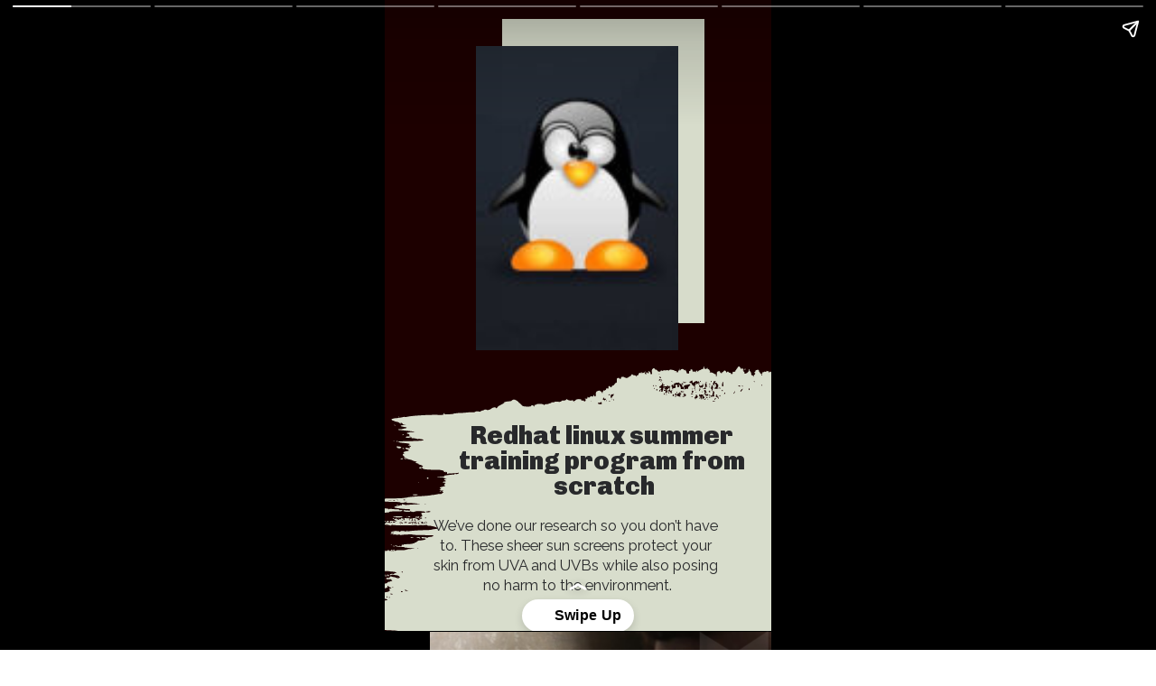

--- FILE ---
content_type: text/html; charset=utf-8
request_url: https://www.bytecode.in/web-stories/redhat-linux-summer-training-program-from-scratch/
body_size: 38140
content:
<!DOCTYPE html>
<html amp="" lang="en-US" transformed="self;v=1" i-amphtml-layout=""><head><meta charset="utf-8"><meta name="viewport" content="width=device-width,minimum-scale=1"><link rel="modulepreload" href="https://cdn.ampproject.org/v0.mjs" as="script" crossorigin="anonymous"><link rel="preconnect" href="https://cdn.ampproject.org"><link rel="preload" as="script" href="https://cdn.ampproject.org/v0/amp-story-1.0.js"><style amp-runtime="" i-amphtml-version="012512221826001">html{overflow-x:hidden!important}html.i-amphtml-fie{height:100%!important;width:100%!important}html:not([amp4ads]),html:not([amp4ads]) body{height:auto!important}html:not([amp4ads]) body{margin:0!important}body{-webkit-text-size-adjust:100%;-moz-text-size-adjust:100%;-ms-text-size-adjust:100%;text-size-adjust:100%}html.i-amphtml-singledoc.i-amphtml-embedded{-ms-touch-action:pan-y pinch-zoom;touch-action:pan-y pinch-zoom}html.i-amphtml-fie>body,html.i-amphtml-singledoc>body{overflow:visible!important}html.i-amphtml-fie:not(.i-amphtml-inabox)>body,html.i-amphtml-singledoc:not(.i-amphtml-inabox)>body{position:relative!important}html.i-amphtml-ios-embed-legacy>body{overflow-x:hidden!important;overflow-y:auto!important;position:absolute!important}html.i-amphtml-ios-embed{overflow-y:auto!important;position:static}#i-amphtml-wrapper{overflow-x:hidden!important;overflow-y:auto!important;position:absolute!important;top:0!important;left:0!important;right:0!important;bottom:0!important;margin:0!important;display:block!important}html.i-amphtml-ios-embed.i-amphtml-ios-overscroll,html.i-amphtml-ios-embed.i-amphtml-ios-overscroll>#i-amphtml-wrapper{-webkit-overflow-scrolling:touch!important}#i-amphtml-wrapper>body{position:relative!important;border-top:1px solid transparent!important}#i-amphtml-wrapper+body{visibility:visible}#i-amphtml-wrapper+body .i-amphtml-lightbox-element,#i-amphtml-wrapper+body[i-amphtml-lightbox]{visibility:hidden}#i-amphtml-wrapper+body[i-amphtml-lightbox] .i-amphtml-lightbox-element{visibility:visible}#i-amphtml-wrapper.i-amphtml-scroll-disabled,.i-amphtml-scroll-disabled{overflow-x:hidden!important;overflow-y:hidden!important}amp-instagram{padding:54px 0px 0px!important;background-color:#fff}amp-iframe iframe{box-sizing:border-box!important}[amp-access][amp-access-hide]{display:none}[subscriptions-dialog],body:not(.i-amphtml-subs-ready) [subscriptions-action],body:not(.i-amphtml-subs-ready) [subscriptions-section]{display:none!important}amp-experiment,amp-live-list>[update]{display:none}amp-list[resizable-children]>.i-amphtml-loading-container.amp-hidden{display:none!important}amp-list [fetch-error],amp-list[load-more] [load-more-button],amp-list[load-more] [load-more-end],amp-list[load-more] [load-more-failed],amp-list[load-more] [load-more-loading]{display:none}amp-list[diffable] div[role=list]{display:block}amp-story-page,amp-story[standalone]{min-height:1px!important;display:block!important;height:100%!important;margin:0!important;padding:0!important;overflow:hidden!important;width:100%!important}amp-story[standalone]{background-color:#000!important;position:relative!important}amp-story-page{background-color:#757575}amp-story .amp-active>div,amp-story .i-amphtml-loader-background{display:none!important}amp-story-page:not(:first-of-type):not([distance]):not([active]){transform:translateY(1000vh)!important}amp-autocomplete{position:relative!important;display:inline-block!important}amp-autocomplete>input,amp-autocomplete>textarea{padding:0.5rem;border:1px solid rgba(0,0,0,.33)}.i-amphtml-autocomplete-results,amp-autocomplete>input,amp-autocomplete>textarea{font-size:1rem;line-height:1.5rem}[amp-fx^=fly-in]{visibility:hidden}amp-script[nodom],amp-script[sandboxed]{position:fixed!important;top:0!important;width:1px!important;height:1px!important;overflow:hidden!important;visibility:hidden}
/*# sourceURL=/css/ampdoc.css*/[hidden]{display:none!important}.i-amphtml-element{display:inline-block}.i-amphtml-blurry-placeholder{transition:opacity 0.3s cubic-bezier(0.0,0.0,0.2,1)!important;pointer-events:none}[layout=nodisplay]:not(.i-amphtml-element){display:none!important}.i-amphtml-layout-fixed,[layout=fixed][width][height]:not(.i-amphtml-layout-fixed){display:inline-block;position:relative}.i-amphtml-layout-responsive,[layout=responsive][width][height]:not(.i-amphtml-layout-responsive),[width][height][heights]:not([layout]):not(.i-amphtml-layout-responsive),[width][height][sizes]:not(img):not([layout]):not(.i-amphtml-layout-responsive){display:block;position:relative}.i-amphtml-layout-intrinsic,[layout=intrinsic][width][height]:not(.i-amphtml-layout-intrinsic){display:inline-block;position:relative;max-width:100%}.i-amphtml-layout-intrinsic .i-amphtml-sizer{max-width:100%}.i-amphtml-intrinsic-sizer{max-width:100%;display:block!important}.i-amphtml-layout-container,.i-amphtml-layout-fixed-height,[layout=container],[layout=fixed-height][height]:not(.i-amphtml-layout-fixed-height){display:block;position:relative}.i-amphtml-layout-fill,.i-amphtml-layout-fill.i-amphtml-notbuilt,[layout=fill]:not(.i-amphtml-layout-fill),body noscript>*{display:block;overflow:hidden!important;position:absolute;top:0;left:0;bottom:0;right:0}body noscript>*{position:absolute!important;width:100%;height:100%;z-index:2}body noscript{display:inline!important}.i-amphtml-layout-flex-item,[layout=flex-item]:not(.i-amphtml-layout-flex-item){display:block;position:relative;-ms-flex:1 1 auto;flex:1 1 auto}.i-amphtml-layout-fluid{position:relative}.i-amphtml-layout-size-defined{overflow:hidden!important}.i-amphtml-layout-awaiting-size{position:absolute!important;top:auto!important;bottom:auto!important}i-amphtml-sizer{display:block!important}@supports (aspect-ratio:1/1){i-amphtml-sizer.i-amphtml-disable-ar{display:none!important}}.i-amphtml-blurry-placeholder,.i-amphtml-fill-content{display:block;height:0;max-height:100%;max-width:100%;min-height:100%;min-width:100%;width:0;margin:auto}.i-amphtml-layout-size-defined .i-amphtml-fill-content{position:absolute;top:0;left:0;bottom:0;right:0}.i-amphtml-replaced-content,.i-amphtml-screen-reader{padding:0!important;border:none!important}.i-amphtml-screen-reader{position:fixed!important;top:0px!important;left:0px!important;width:4px!important;height:4px!important;opacity:0!important;overflow:hidden!important;margin:0!important;display:block!important;visibility:visible!important}.i-amphtml-screen-reader~.i-amphtml-screen-reader{left:8px!important}.i-amphtml-screen-reader~.i-amphtml-screen-reader~.i-amphtml-screen-reader{left:12px!important}.i-amphtml-screen-reader~.i-amphtml-screen-reader~.i-amphtml-screen-reader~.i-amphtml-screen-reader{left:16px!important}.i-amphtml-unresolved{position:relative;overflow:hidden!important}.i-amphtml-select-disabled{-webkit-user-select:none!important;-ms-user-select:none!important;user-select:none!important}.i-amphtml-notbuilt,[layout]:not(.i-amphtml-element),[width][height][heights]:not([layout]):not(.i-amphtml-element),[width][height][sizes]:not(img):not([layout]):not(.i-amphtml-element){position:relative;overflow:hidden!important;color:transparent!important}.i-amphtml-notbuilt:not(.i-amphtml-layout-container)>*,[layout]:not([layout=container]):not(.i-amphtml-element)>*,[width][height][heights]:not([layout]):not(.i-amphtml-element)>*,[width][height][sizes]:not([layout]):not(.i-amphtml-element)>*{display:none}amp-img:not(.i-amphtml-element)[i-amphtml-ssr]>img.i-amphtml-fill-content{display:block}.i-amphtml-notbuilt:not(.i-amphtml-layout-container),[layout]:not([layout=container]):not(.i-amphtml-element),[width][height][heights]:not([layout]):not(.i-amphtml-element),[width][height][sizes]:not(img):not([layout]):not(.i-amphtml-element){color:transparent!important;line-height:0!important}.i-amphtml-ghost{visibility:hidden!important}.i-amphtml-element>[placeholder],[layout]:not(.i-amphtml-element)>[placeholder],[width][height][heights]:not([layout]):not(.i-amphtml-element)>[placeholder],[width][height][sizes]:not([layout]):not(.i-amphtml-element)>[placeholder]{display:block;line-height:normal}.i-amphtml-element>[placeholder].amp-hidden,.i-amphtml-element>[placeholder].hidden{visibility:hidden}.i-amphtml-element:not(.amp-notsupported)>[fallback],.i-amphtml-layout-container>[placeholder].amp-hidden,.i-amphtml-layout-container>[placeholder].hidden{display:none}.i-amphtml-layout-size-defined>[fallback],.i-amphtml-layout-size-defined>[placeholder]{position:absolute!important;top:0!important;left:0!important;right:0!important;bottom:0!important;z-index:1}amp-img[i-amphtml-ssr]:not(.i-amphtml-element)>[placeholder]{z-index:auto}.i-amphtml-notbuilt>[placeholder]{display:block!important}.i-amphtml-hidden-by-media-query{display:none!important}.i-amphtml-element-error{background:red!important;color:#fff!important;position:relative!important}.i-amphtml-element-error:before{content:attr(error-message)}i-amp-scroll-container,i-amphtml-scroll-container{position:absolute;top:0;left:0;right:0;bottom:0;display:block}i-amp-scroll-container.amp-active,i-amphtml-scroll-container.amp-active{overflow:auto;-webkit-overflow-scrolling:touch}.i-amphtml-loading-container{display:block!important;pointer-events:none;z-index:1}.i-amphtml-notbuilt>.i-amphtml-loading-container{display:block!important}.i-amphtml-loading-container.amp-hidden{visibility:hidden}.i-amphtml-element>[overflow]{cursor:pointer;position:relative;z-index:2;visibility:hidden;display:initial;line-height:normal}.i-amphtml-layout-size-defined>[overflow]{position:absolute}.i-amphtml-element>[overflow].amp-visible{visibility:visible}template{display:none!important}.amp-border-box,.amp-border-box *,.amp-border-box :after,.amp-border-box :before{box-sizing:border-box}amp-pixel{display:none!important}amp-analytics,amp-auto-ads,amp-story-auto-ads{position:fixed!important;top:0!important;width:1px!important;height:1px!important;overflow:hidden!important;visibility:hidden}amp-story{visibility:hidden!important}html.i-amphtml-fie>amp-analytics{position:initial!important}[visible-when-invalid]:not(.visible),form [submit-error],form [submit-success],form [submitting]{display:none}amp-accordion{display:block!important}@media (min-width:1px){:where(amp-accordion>section)>:first-child{margin:0;background-color:#efefef;padding-right:20px;border:1px solid #dfdfdf}:where(amp-accordion>section)>:last-child{margin:0}}amp-accordion>section{float:none!important}amp-accordion>section>*{float:none!important;display:block!important;overflow:hidden!important;position:relative!important}amp-accordion,amp-accordion>section{margin:0}amp-accordion:not(.i-amphtml-built)>section>:last-child{display:none!important}amp-accordion:not(.i-amphtml-built)>section[expanded]>:last-child{display:block!important}
/*# sourceURL=/css/ampshared.css*/</style><meta name="amp-story-generator-name" content="Web Stories for WordPress"><meta name="amp-story-generator-version" content="1.40.0"><meta name="description" content="Want to become a Linux Expert? Then this is your chance to join the Redhat Linux summer training program from scratch with Bytecode cyber Security."><meta name="robots" content="follow, index, max-snippet:-1, max-video-preview:-1, max-image-preview:large"><meta property="og:locale" content="en_US"><meta property="og:type" content="article"><meta property="og:title" content="Redhat linux summer training program from scratch -"><meta property="og:description" content="Want to become a Linux Expert? Then this is your chance to join the Redhat Linux summer training program from scratch with Bytecode cyber Security."><meta property="og:url" content="https://www.bytecode.in/web-stories/redhat-linux-summer-training-program-from-scratch/"><meta property="og:updated_time" content="2022-06-07T13:03:32+05:30"><meta property="og:image" content="https://www.bytecode.in/wp-content/uploads/2022/06/cropped-redhat-linux-summer-training-program-from-scratch.png"><meta property="og:image:secure_url" content="https://www.bytecode.in/wp-content/uploads/2022/06/cropped-redhat-linux-summer-training-program-from-scratch.png"><meta property="og:image:width" content="640"><meta property="og:image:height" content="853"><meta property="og:image:alt" content="redhat linux summer training program from scratch"><meta property="og:image:type" content="image/png"><meta name="twitter:card" content="summary_large_image"><meta name="twitter:title" content="Redhat linux summer training program from scratch -"><meta name="twitter:description" content="Want to become a Linux Expert? Then this is your chance to join the Redhat Linux summer training program from scratch with Bytecode cyber Security."><meta name="twitter:image" content="https://www.bytecode.in/wp-content/uploads/2022/06/cropped-redhat-linux-summer-training-program-from-scratch.png"><meta name="generator" content="WordPress 6.9"><meta name="msapplication-TileImage" content="https://www.bytecode.in/wp-content/uploads/2021/04/bytecode-1.png"><link rel="preconnect" href="https://fonts.gstatic.com" crossorigin=""><link rel="dns-prefetch" href="https://fonts.gstatic.com"><link rel="dns-prefetch" href="//www.googletagmanager.com"><script async="" src="https://cdn.ampproject.org/v0.mjs" type="module" crossorigin="anonymous"></script><script async nomodule src="https://cdn.ampproject.org/v0.js" crossorigin="anonymous"></script><script async="" src="https://cdn.ampproject.org/v0/amp-story-1.0.mjs" custom-element="amp-story" type="module" crossorigin="anonymous"></script><script async nomodule src="https://cdn.ampproject.org/v0/amp-story-1.0.js" crossorigin="anonymous" custom-element="amp-story"></script><link rel="icon" href="https://www.bytecode.in/wp-content/uploads/2021/04/bytecode-1.png" sizes="32x32"><link rel="icon" href="https://www.bytecode.in/wp-content/uploads/2021/04/bytecode-1.png" sizes="192x192"><link href="https://fonts.googleapis.com/css2?display=swap&amp;family=Chivo%3Awght%40900&amp;family=Raleway&amp;family=Poppins%3Awght%40400%3B700%3B900&amp;family=Anton&amp;family=Noto+Sans&amp;family=Darker+Grotesque%3Awght%40700%3B900&amp;family=Crimson+Pro%3Awght%40400%3B700" rel="stylesheet"><style amp-custom="">h1,h2,h3{font-weight:normal}amp-story-page{background-color:#131516}amp-story-grid-layer{overflow:visible}@media (max-aspect-ratio: 9 / 16){@media (min-aspect-ratio: 320 / 678){amp-story-grid-layer.grid-layer{margin-top:calc(( 100% / .5625 - 100% / .66666666666667 ) / 2)}}}@media not all and (min-resolution:.001dpcm){@media{p.text-wrapper > span{font-size:calc(100% - .5px)}}}.page-fullbleed-area{position:absolute;overflow:hidden;width:100%;left:0;height:calc(1.1851851851852 * 100%);top:calc(( 1 - 1.1851851851852 ) * 100% / 2)}.page-safe-area{overflow:visible;position:absolute;top:0;bottom:0;left:0;right:0;width:100%;height:calc(.84375 * 100%);margin:auto 0}.mask{position:absolute;overflow:hidden}.fill{position:absolute;top:0;left:0;right:0;bottom:0;margin:0}@media (prefers-reduced-motion: no-preference){.animation-wrapper{opacity:var(--initial-opacity);transform:var(--initial-transform)}}._ae0a708{background-color:#1d0000}._6120891{position:absolute;pointer-events:none;left:0;top:-9.25926%;width:100%;height:118.51852%;opacity:1}._89d52dd{pointer-events:initial;width:100%;height:100%;display:block;position:absolute;top:0;left:0;z-index:0}._dc67a5c{will-change:transform}._c67e635{position:absolute;pointer-events:none;left:-7.52427%;top:57.11974%;width:217.23301%;height:50.48544%;opacity:1}._5fccb23{pointer-events:initial;width:100%;height:100%;display:block;position:absolute;top:0;left:0;z-index:0;clip-path:url("#el-e8317bc9-41c5-43a2-9504-6cc241ae3a14");-webkit-clip-path:url("#el-e8317bc9-41c5-43a2-9504-6cc241ae3a14")}._d641dcc{background-color:#d8ddcc;will-change:transform}._6e3e85f{position:absolute;pointer-events:none;left:30.33981%;top:-2.75081%;width:52.42718%;height:52.42718%;opacity:1}._75da10d{width:100%;height:100%;display:block;position:absolute;top:0;left:0;--initial-opacity:0;--initial-transform:none}._1f9731a{width:100%;height:100%;display:block;position:absolute;top:0;left:0;--initial-opacity:1;--initial-transform:translate3d(132.87037%,0px,0)}._0029083{position:absolute;pointer-events:none;left:23.54369%;top:1.94175%;width:52.42718%;height:52.42718%;opacity:1}._c0b14cf{position:absolute;width:316.62269%;height:100%;left:-37.60573%;top:0%}._ed93394{position:absolute;pointer-events:none;left:17.96117%;top:66.99029%;width:77.42718%;height:13.1068%;opacity:1}._254c3af{width:100%;height:100%;display:block;position:absolute;top:0;left:0}._5d9a0af{white-space:pre-wrap;overflow-wrap:break-word;word-break:break-word;margin:0% 0;font-family:"Chivo",sans-serif;font-size:.436893em;line-height:1;text-align:center;padding:0;color:#000}._f8cdc07{font-weight:900;color:#28292b}._9faa8be{position:absolute;pointer-events:none;left:12.62136%;top:82.8479%;width:74.75728%;height:14.23948%;opacity:1}._a58ce42{white-space:pre-wrap;overflow-wrap:break-word;word-break:break-word;margin:0% 0;font-family:"Raleway",sans-serif;font-size:.2589em;line-height:1.375;text-align:center;padding:0;color:#000}._dc2666c{color:#28292b}._f09cc7b{background-color:#000}._408cfca{position:absolute;pointer-events:none;left:11.65049%;top:-9.2233%;width:88.34951%;height:68.77023%;opacity:1}._25dbe2f{pointer-events:initial;width:100%;height:100%;display:block;position:absolute;top:0;left:0;z-index:0;transform:scale3d(-1,1,1)}._dc85798{position:absolute;width:100%;height:128.47058%;left:0%;top:-14.23529%}._06348e9{position:absolute;pointer-events:none;left:0;top:43.20388%;width:181.06796%;height:12.45955%;transform:rotate(-90deg);opacity:.1}._b1ad3e4{white-space:pre-wrap;overflow-wrap:break-word;word-break:break-word;margin:0% 0;font-family:"Poppins",sans-serif;font-size:1.666667em;line-height:.75;text-align:left;padding:0;color:#000}._eff3f64{font-weight:700;color:#fff;text-transform:uppercase}._0ea1e28{position:absolute;pointer-events:none;left:11.8932%;top:66.01942%;width:66.01942%;height:11.32686%;opacity:1}._20a07fa{width:100%;height:100%;display:block;position:absolute;top:0;left:0;--initial-opacity:1;--initial-transform:translate3d(0px,381.74604%,0)}._6969405{white-space:pre-wrap;overflow-wrap:break-word;word-break:break-word;margin:0% 0;font-family:"Poppins",sans-serif;font-size:.566343em;line-height:1;text-align:left;padding:0;color:#000}._4bbb41a{color:#fff}._755c263{font-weight:700;color:#d21e1e}._5551621{font-weight:700;color:#003bad}._512535f{position:absolute;pointer-events:none;left:12.13592%;top:79.77346%;width:83.25243%;height:20.87379%;opacity:1}._9dc3148{width:100%;height:100%;display:block;position:absolute;top:0;left:0;--initial-opacity:1;--initial-transform:translate3d(0px,141.25753%,0)}._e97b329{white-space:pre-wrap;overflow-wrap:break-word;word-break:break-word;margin:0% 0;font-family:"Poppins",sans-serif;font-size:.242718em;line-height:1.43;text-align:left;padding:0;color:#000}._755b25a{position:absolute;pointer-events:none;left:-36.16505%;top:24.27184%;width:85.43689%;height:8.57605%;transform:rotate(-90deg);opacity:1}._09d050c{width:100%;height:100%;display:block;position:absolute;top:0;left:0;--initial-opacity:1;--initial-transform:rotate(90deg) translate3d(-57.67045%,0px,0) rotate(-90deg)}._d3935d8{white-space:pre-wrap;overflow-wrap:break-word;word-break:break-word;margin:0% 0;font-family:"Poppins",sans-serif;font-size:1.035599em;line-height:.83;text-align:center;padding:0;color:#000}._0d23a87{font-weight:700;color:#d21e1e;text-transform:uppercase}._dcfcf6e{background-color:#120021}._774fd5c{position:absolute;pointer-events:none;left:0;top:-9.38511%;width:100.24272%;height:89.64401%;opacity:1}._ddd8a1b{position:absolute;width:100%;height:111.82311%;left:0%;top:0%}._0d34884{position:absolute;pointer-events:none;left:-.24272%;top:55.66343%;width:93.68932%;height:44.33657%;opacity:1}._8aa67c7{background-color:#faf4ea;will-change:transform}._6cbf047{position:absolute;pointer-events:none;left:8.98058%;top:60.03236%;width:74.02913%;height:7.11974%;opacity:1}._5c4afcf{width:100%;height:100%;display:block;position:absolute;top:0;left:0;--initial-opacity:1;--initial-transform:translate3d(0px,691.41429%,0)}._6491abb{white-space:pre-wrap;overflow-wrap:break-word;word-break:break-word;margin:0% 0;font-family:"Anton",sans-serif;font-size:.355987em;line-height:1;text-align:left;padding:0;color:#000}._21ed344{color:#211f1e;text-transform:uppercase}._d5d78f0{position:absolute;pointer-events:none;left:8.98058%;top:68.93204%;width:65.7767%;height:27.18447%;opacity:1}._67bb2dc{width:100%;height:100%;display:block;position:absolute;top:0;left:0;--initial-opacity:1;--initial-transform:translate3d(0px,148.34654%,0)}._5fded72{white-space:pre-wrap;overflow-wrap:break-word;word-break:break-word;margin:0% 0;font-family:"Noto Sans",sans-serif;font-size:.2589em;line-height:1.5;text-align:left;padding:0;color:#000}._edc2a0f{color:#211f1e}._2d9fbca{position:absolute;pointer-events:none;left:9.2233%;top:63.1068%;width:66.01942%;height:11.32686%;opacity:1}._06a5cb2{position:absolute;pointer-events:none;left:0;top:79.28803%;width:100.24272%;height:29.93528%;opacity:1}._099dc43{background-color:#000;will-change:transform}._1085bf8{position:absolute;pointer-events:none;left:11.65049%;top:-1.94175%;width:91.26214%;height:63.43042%;opacity:1}._c3fc74d{position:absolute;width:156.38297%;height:100%;left:-28.19148%;top:0%}._543213f{position:absolute;pointer-events:none;left:8.73786%;top:77.34628%;width:82.52427%;height:27.18447%;opacity:1}._bcc797d{width:100%;height:100%;display:block;position:absolute;top:0;left:0;--initial-opacity:1;--initial-transform:translate3d(0px,117.39416%,0)}._625bc6e{white-space:pre-wrap;overflow-wrap:break-word;word-break:break-word;margin:0% 0;font-family:"Poppins",sans-serif;font-size:.2589em;line-height:1.5;text-align:left;padding:0;color:#000}._fceb2d5{background-color:#00001f}._e7b4bf2{position:absolute;pointer-events:none;left:11.65049%;top:-2.10356%;width:76.69903%;height:17.96117%;opacity:1}._e0997a9{pointer-events:initial;width:100%;height:100%;display:block;position:absolute;top:0;left:0;z-index:0;border-radius:.63291139240506% .63291139240506% .63291139240506% .63291139240506%/1.8018018018018% 1.8018018018018% 1.8018018018018% 1.8018018018018%}._216d656{white-space:pre-wrap;overflow-wrap:break-word;word-break:break-word;margin:3.5354430379747% 0;font-family:"Darker Grotesque",sans-serif;font-size:.79288em;line-height:.9;text-align:initial;padding:0;color:#000}._74a2e52{font-weight:900;color:#f7722f}._1da50bc{position:absolute;pointer-events:none;left:11.65049%;top:17.79935%;width:78.39806%;height:22.65372%;opacity:1}._81cae3e{width:100%;height:100%;display:block;position:absolute;top:0;left:0;--initial-opacity:1;--initial-transform:translate3d(112.69349%,0px,0)}._76c6b04{pointer-events:initial;width:100%;height:100%;display:block;position:absolute;top:0;left:0;z-index:0;border-radius:.61919504643963% .61919504643963% .61919504643963% .61919504643963%/1.4285714285714% 1.4285714285714% 1.4285714285714% 1.4285714285714%}._e7dbc59{white-space:pre-wrap;overflow-wrap:break-word;word-break:break-word;margin:1.549226006192% 0;font-family:"Darker Grotesque",sans-serif;font-size:.291262em;line-height:.8;text-align:initial;padding:0;color:#000}._daafcfe{font-weight:700;color:#fee2c6}._41bf14d{position:absolute;pointer-events:none;left:11.65049%;top:43.68932%;width:88.83495%;height:66.18123%;opacity:1}._d1d8bcc{width:100%;height:100%;display:block;position:absolute;top:0;left:0;--initial-opacity:1;--initial-transform:translate3d(99.45355%,0px,0)}._fb8590d{pointer-events:initial;width:100%;height:100%;display:block;position:absolute;top:0;left:0;z-index:0;border-radius:3.0054644808743% 0% 0% 0%/2.6894865525672% 0% 0% 0%}._d09dd5d{position:absolute;width:167.62295%;height:100%;left:-33.81148%;top:0%}._d741a10{background-color:#190033}._38e91e7{position:absolute;pointer-events:none;left:0;top:-9.2233%;width:7.28155%;height:46.27832%;opacity:1}._1c09c4e{background-color:#d21e1e;will-change:transform}._51e24bf{position:absolute;pointer-events:none;left:4.61165%;top:-9.2233%;width:95.14563%;height:60.19417%;opacity:1}._e661eb4{position:absolute;width:142.34693%;height:100%;left:-21.17346%;top:0%}._4facecc{position:absolute;pointer-events:none;left:8.98058%;top:55.98706%;width:66.01942%;height:5.82524%;opacity:1}._b2a81c7{position:absolute;pointer-events:none;left:8.98058%;top:64.23948%;width:80.58252%;height:6.95793%;opacity:1}._f869e09{position:absolute;pointer-events:none;left:60.67961%;top:78.80259%;width:26.21359%;height:5.17799%;opacity:1}._c51613f{background-color:#525252;will-change:transform}._2515e3b{position:absolute;pointer-events:none;left:58.25243%;top:77.02265%;width:26.21359%;height:5.17799%;opacity:1}._339f726{background-color:#fff;will-change:transform}._cfe02cf{position:absolute;pointer-events:none;left:59.10194%;top:77.34628%;width:24.51456%;height:4.53074%;opacity:1}._58c6546{pointer-events:initial;width:100%;height:100%;display:block;position:absolute;top:0;left:0;z-index:0;border-radius:0% 0% 0% 0%/0% 0% 0% 0%;background-clip:content-box;background-color:#000}._9bde047{white-space:pre-wrap;overflow-wrap:break-word;word-break:break-word;margin:0% 0;font-family:"Poppins",sans-serif;font-size:.2589em;line-height:1;text-align:center;padding:5.9405940594059% 10.891089108911%;color:#000}._c233801{position:absolute;pointer-events:none;left:6.31068%;top:-.80906%;width:68.68932%;height:20.22654%;opacity:1}._2621126{white-space:pre-wrap;overflow-wrap:break-word;word-break:break-word;margin:0% 0;font-family:"Poppins",sans-serif;font-size:1.003236em;line-height:1;text-align:left;padding:0;color:#000}._f2c1d56{position:absolute;pointer-events:none;left:0;top:21.0356%;width:100%;height:93.68932%;opacity:1}._d3b8927{position:absolute;pointer-events:none;left:0;top:76.21359%;width:75%;height:1.61812%;opacity:1}._739f350{background-color:#ff00d6;will-change:transform}._a93b161{position:absolute;pointer-events:none;left:0;top:50.64725%;width:75%;height:1.61812%;opacity:1}._892cb48{position:absolute;pointer-events:none;left:0;top:25.56634%;width:75%;height:1.61812%;opacity:1}._6b4a08d{position:absolute;pointer-events:none;left:-.48544%;top:27.02265%;width:85.43689%;height:17.79935%;opacity:1}._5ece17d{position:absolute;width:100%;height:213.33336%;left:0%;top:-83.57368%}._1d55570{position:absolute;pointer-events:none;left:0;top:77.6699%;width:85.43689%;height:17.79935%;opacity:1}._823c59e{position:absolute;width:100%;height:213.44067%;left:0%;top:-56.72033%}._c43c2e8{position:absolute;pointer-events:none;left:-.48544%;top:52.26537%;width:85.43689%;height:17.79935%;opacity:1}._34feb7a{position:absolute;width:100%;height:196.14851%;left:0%;top:-27.62493%}._be6350e{position:absolute;pointer-events:none;left:0;top:40.12945%;width:65.04854%;height:7.44337%;opacity:1}._1093959{width:100%;height:100%;display:block;position:absolute;top:0;left:0;--initial-opacity:1;--initial-transform:translate3d(-100%,0px,0)}._3bb60b2{pointer-events:initial;width:100%;height:100%;display:block;position:absolute;top:0;left:0;z-index:0;background-clip:content-box;background-color:#000}._95c96ad{white-space:pre-wrap;overflow-wrap:break-word;word-break:break-word;margin:0% 0;font-family:"Poppins",sans-serif;font-size:.420712em;line-height:1;text-align:left;padding:3.7313432835821% 3.7313432835821%;color:#000}._f04c508{position:absolute;pointer-events:none;left:0;top:66.01942%;width:65.04854%;height:7.44337%;opacity:1}._48a6f2d{position:absolute;pointer-events:none;left:0;top:91.58576%;width:65.04854%;height:7.9288%;opacity:1}._4f4fe84{white-space:pre-wrap;overflow-wrap:break-word;word-break:break-word;margin:0% 0;font-family:"Poppins",sans-serif;font-size:.420712em;line-height:1;text-align:left;padding:4.1044776119403% 3.7313432835821%;color:#000}._509dcd4{background-color:#0c2626}._a0c7ad2{position:absolute;width:266.66667%;height:100%;left:-83.33334%;top:0%}._847ca0f{position:absolute;pointer-events:none;left:11.40777%;top:20.22654%;width:78.64078%;height:3.39806%;opacity:1}._2878641{pointer-events:initial;width:100%;height:100%;display:block;position:absolute;top:0;left:0;z-index:0;border-radius:.61728395061728% .61728395061728% .61728395061728% .61728395061728%/9.5238095238095% 9.5238095238095% 9.5238095238095% 9.5238095238095%}._e39ce7a{white-space:pre-wrap;overflow-wrap:break-word;word-break:break-word;margin:.46296296296296% 0;font-family:"Poppins",sans-serif;font-size:.242718em;line-height:1.2;text-align:initial;padding:0;color:#000}._a8bc104{font-weight:900;color:#a7b27e;letter-spacing:.2em;text-transform:uppercase}._cb03731{position:absolute;pointer-events:none;left:11.65049%;top:17.63754%;width:13.59223%;height:.32362%;opacity:1}._12fc95e{width:100%;height:100%;display:block;position:absolute;top:0;left:0;--initial-opacity:1;--initial-transform:translate3d(650.00011%,0px,0)}._0fc3006{background-color:#a7b27e;will-change:transform}._7c0a702{position:absolute;pointer-events:none;left:11.65049%;top:30.58252%;width:91.99029%;height:58.09061%;opacity:1}._cf52361{pointer-events:initial;width:100%;height:100%;display:block;position:absolute;top:0;left:0;z-index:0;border-radius:.52770448548813% .52770448548813% .52770448548813% .52770448548813%/.55710306406685% .55710306406685% .55710306406685% .55710306406685%}._6663f99{white-space:pre-wrap;overflow-wrap:break-word;word-break:break-word;margin:-.69694096306069% 0;font-family:"Crimson Pro",serif;font-size:.453074em;line-height:1.3;text-align:left;padding:0;color:#000}._14af73e{font-weight:700;color:#fff}

/*# sourceURL=amp-custom.css */</style><link rel="alternate" type="application/rss+xml" title=" » Feed" href="https://www.bytecode.in/feed/"><link rel="alternate" type="application/rss+xml" title=" » Comments Feed" href="https://www.bytecode.in/comments/feed/"><link rel="alternate" type="application/rss+xml" title=" » Stories Feed" href="https://www.bytecode.in/web-stories/feed/"><title>Redhat linux summer training program from scratch -</title><link rel="canonical" href="https://www.bytecode.in/web-stories/redhat-linux-summer-training-program-from-scratch/"><link rel="https://api.w.org/" href="https://www.bytecode.in/wp-json/"><link rel="alternate" title="JSON" type="application/json" href="https://www.bytecode.in/wp-json/web-stories/v1/web-story/3767"><link rel="EditURI" type="application/rsd+xml" title="RSD" href="https://www.bytecode.in/xmlrpc.php?rsd"><link rel="prev" title="Python summer Training and Internship after 12th class" href="https://www.bytecode.in/web-stories/python-summer-training-and-internship-after-12th-class/"><link rel="next" title="summer training internship in wapt delhi ncr" href="https://www.bytecode.in/web-stories/summer-training-internship-in-wapt-delhi-ncr/"><link rel="shortlink" href="https://www.bytecode.in/?p=3767"><link rel="alternate" title="oEmbed (JSON)" type="application/json+oembed" href="https://www.bytecode.in/wp-json/oembed/1.0/embed?url=https%3A%2F%2Fwww.bytecode.in%2Fweb-stories%2Fredhat-linux-summer-training-program-from-scratch%2F"><link rel="alternate" title="oEmbed (XML)" type="text/xml+oembed" href="https://www.bytecode.in/wp-json/oembed/1.0/embed?url=https%3A%2F%2Fwww.bytecode.in%2Fweb-stories%2Fredhat-linux-summer-training-program-from-scratch%2F&amp;format=xml"><link rel="apple-touch-icon" href="https://www.bytecode.in/wp-content/uploads/2021/04/bytecode-1.png"><script amp-onerror="">document.querySelector("script[src*='/v0.js']").onerror=function(){document.querySelector('style[amp-boilerplate]').textContent=''}</script><style amp-boilerplate="">body{-webkit-animation:-amp-start 8s steps(1,end) 0s 1 normal both;-moz-animation:-amp-start 8s steps(1,end) 0s 1 normal both;-ms-animation:-amp-start 8s steps(1,end) 0s 1 normal both;animation:-amp-start 8s steps(1,end) 0s 1 normal both}@-webkit-keyframes -amp-start{from{visibility:hidden}to{visibility:visible}}@-moz-keyframes -amp-start{from{visibility:hidden}to{visibility:visible}}@-ms-keyframes -amp-start{from{visibility:hidden}to{visibility:visible}}@-o-keyframes -amp-start{from{visibility:hidden}to{visibility:visible}}@keyframes -amp-start{from{visibility:hidden}to{visibility:visible}}</style><noscript><style amp-boilerplate="">body{-webkit-animation:none;-moz-animation:none;-ms-animation:none;animation:none}</style></noscript><link rel="stylesheet" amp-extension="amp-story" href="https://cdn.ampproject.org/v0/amp-story-1.0.css"><script amp-story-dvh-polyfill="">"use strict";if(!self.CSS||!CSS.supports||!CSS.supports("height:1dvh")){function e(){document.documentElement.style.setProperty("--story-dvh",innerHeight/100+"px","important")}addEventListener("resize",e,{passive:!0}),e()}</script></head><body><amp-story standalone="" publisher="" publisher-logo-src="https://bytecode.in/wp-content/uploads/2021/04/cropped-logo.png" title="Redhat linux summer training program from scratch" poster-portrait-src="https://www.bytecode.in/wp-content/uploads/2022/06/cropped-redhat-linux-summer-training-program-from-scratch-640x853.png" class="i-amphtml-layout-container" i-amphtml-layout="container"><amp-story-page id="56a45956-0f19-4793-a55a-1814b391efb0" auto-advance-after="7s" class="i-amphtml-layout-container" i-amphtml-layout="container"><amp-story-animation layout="nodisplay" trigger="visibility" class="i-amphtml-layout-nodisplay" hidden="hidden" i-amphtml-layout="nodisplay"><script type="application/json">[{"selector":"#anim-c0a3bc87-d684-4091-a025-332b9f52bbdd","keyframes":{"opacity":[0,1]},"delay":0,"duration":1400,"easing":"cubic-bezier(0.2, 0.6, 0.0, 1)","fill":"both"}]</script></amp-story-animation><amp-story-animation layout="nodisplay" trigger="visibility" class="i-amphtml-layout-nodisplay" hidden="hidden" i-amphtml-layout="nodisplay"><script type="application/json">[{"selector":"#anim-9cc0fe5e-8c9b-46f5-8793-b6087b6f8cd3","keyframes":{"transform":["translate3d(132.87037%, 0px, 0)","translate3d(0px, 0px, 0)"]},"delay":0,"duration":1400,"easing":"cubic-bezier(0.2, 0.6, 0.0, 1)","fill":"both"}]</script></amp-story-animation><amp-story-animation layout="nodisplay" trigger="visibility" class="i-amphtml-layout-nodisplay" hidden="hidden" i-amphtml-layout="nodisplay"><script type="application/json">[{"selector":"#anim-12003782-786c-4d72-bd8b-0c2716045de1","keyframes":{"opacity":[0,1]},"delay":100,"duration":3000,"easing":"cubic-bezier(0.4, 0.4, 0.0, 1)","fill":"both"}]</script></amp-story-animation><amp-story-animation layout="nodisplay" trigger="visibility" class="i-amphtml-layout-nodisplay" hidden="hidden" i-amphtml-layout="nodisplay"><script type="application/json">[{"selector":"#anim-38e8849c-ea71-4228-abdc-0981cf7e9df6","keyframes":{"opacity":[0,1]},"delay":250,"duration":3000,"easing":"cubic-bezier(0.4, 0.4, 0.0, 1)","fill":"both"}]</script></amp-story-animation><amp-story-animation layout="nodisplay" trigger="visibility" class="i-amphtml-layout-nodisplay" hidden="hidden" i-amphtml-layout="nodisplay"><script type="application/json">[{"selector":"#anim-7c717441-d358-40ff-af02-5107a7af57d9","keyframes":{"opacity":[0,1]},"delay":400,"duration":3500,"easing":"cubic-bezier(0.4, 0.4, 0.0, 1)","fill":"both"}]</script></amp-story-animation><amp-story-grid-layer template="vertical" aspect-ratio="412:618" class="grid-layer i-amphtml-layout-container" i-amphtml-layout="container" style="--aspect-ratio:412/618;"><div class="_ae0a708 page-fullbleed-area"><div class="page-safe-area"><div class="_6120891"><div class="_89d52dd mask" id="el-4ce3160a-394a-4bee-884c-ed75b96b73be"><div class="_dc67a5c fill"></div></div></div></div></div></amp-story-grid-layer><amp-story-grid-layer template="vertical" aspect-ratio="412:618" class="grid-layer i-amphtml-layout-container" i-amphtml-layout="container" style="--aspect-ratio:412/618;"><div class="page-fullbleed-area"><div class="page-safe-area"><div class="_c67e635"><div class="_5fccb23 mask"><svg width="0" height="0"><defs><clippath id="el-e8317bc9-41c5-43a2-9504-6cc241ae3a14" transform="scale(1 1)" clippathunits="objectBoundingBox"><path d="M 0.463 0.010 C 0.464 0.007 0.464 0.007 0.464 0.010 C 0.464 0.011 0.464 0.013 0.464 0.013 C 0.463 0.013 0.463 0.012 0.463 0.010 Z  M 0.385 0.011 C 0.385 0.010 0.386 0.009 0.386 0.009 C 0.386 0.009 0.386 0.009 0.386 0.010 C 0.386 0.010 0.386 0.011 0.386 0.012 C 0.386 0.012 0.385 0.012 0.385 0.011 Z  M 0.550 0.073 C 0.550 0.072 0.551 0.072 0.551 0.073 C 0.551 0.073 0.551 0.074 0.551 0.074 C 0.550 0.074 0.550 0.073 0.550 0.073 Z  M 0.606 0.083 C 0.606 0.083 0.607 0.083 0.607 0.083 C 0.607 0.084 0.607 0.084 0.607 0.084 C 0.606 0.084 0.606 0.084 0.606 0.083 Z  M 0.604 0.085 C 0.604 0.084 0.604 0.083 0.604 0.083 C 0.605 0.083 0.605 0.083 0.605 0.084 C 0.605 0.084 0.605 0.085 0.604 0.085 C 0.604 0.086 0.604 0.086 0.604 0.085 Z  M 0.753 0.087 C 0.753 0.086 0.754 0.086 0.754 0.087 C 0.754 0.087 0.754 0.088 0.754 0.088 C 0.753 0.088 0.753 0.088 0.753 0.087 Z  M 0.738 0.086 C 0.738 0.085 0.738 0.085 0.738 0.085 C 0.739 0.085 0.739 0.085 0.739 0.085 C 0.739 0.086 0.739 0.087 0.738 0.087 C 0.738 0.088 0.738 0.087 0.738 0.086 Z  M 0.742 0.089 C 0.742 0.088 0.742 0.088 0.743 0.089 C 0.743 0.089 0.743 0.090 0.742 0.090 C 0.742 0.090 0.742 0.089 0.742 0.089 Z  M 0.870 0.090 C 0.870 0.085 0.871 0.083 0.872 0.086 C 0.873 0.089 0.873 0.089 0.872 0.091 C 0.871 0.095 0.870 0.094 0.870 0.090 Z  M 0.780 0.093 C 0.780 0.092 0.780 0.092 0.781 0.091 C 0.781 0.090 0.781 0.091 0.781 0.092 C 0.781 0.093 0.780 0.094 0.780 0.093 Z  M 0.759 0.092 C 0.759 0.091 0.759 0.091 0.760 0.091 C 0.760 0.092 0.761 0.092 0.761 0.093 C 0.761 0.093 0.760 0.094 0.760 0.094 C 0.759 0.094 0.759 0.093 0.759 0.092 Z  M 0.770 0.094 C 0.771 0.091 0.772 0.091 0.772 0.094 C 0.772 0.095 0.771 0.095 0.770 0.095 C 0.769 0.095 0.769 0.095 0.770 0.094 Z  M 0.886 0.095 C 0.885 0.093 0.886 0.091 0.886 0.092 C 0.887 0.093 0.887 0.093 0.887 0.095 C 0.886 0.097 0.886 0.097 0.886 0.095 Z  M 0.854 0.095 C 0.854 0.094 0.854 0.094 0.854 0.094 C 0.855 0.094 0.855 0.095 0.855 0.096 C 0.854 0.097 0.854 0.096 0.854 0.095 Z  M 0.870 0.101 C 0.870 0.101 0.870 0.101 0.871 0.101 C 0.871 0.102 0.871 0.102 0.870 0.102 C 0.870 0.102 0.870 0.102 0.870 0.101 Z  M 0.946 0.134 C 0.946 0.133 0.947 0.133 0.947 0.134 C 0.948 0.134 0.947 0.135 0.947 0.135 C 0.946 0.135 0.946 0.134 0.946 0.134 Z  M 0.051 0.173 C 0.051 0.173 0.051 0.173 0.052 0.173 C 0.052 0.174 0.052 0.174 0.051 0.174 C 0.051 0.174 0.051 0.174 0.051 0.173 Z  M 0.046 0.201 C 0.046 0.200 0.046 0.200 0.046 0.200 C 0.046 0.200 0.047 0.200 0.047 0.201 C 0.048 0.204 0.048 0.204 0.046 0.201 Z  M 0.056 0.234 C 0.056 0.233 0.056 0.232 0.057 0.232 C 0.057 0.232 0.057 0.233 0.057 0.234 C 0.057 0.235 0.056 0.236 0.056 0.236 C 0.056 0.236 0.056 0.235 0.056 0.234 Z  M 0.045 0.256 C 0.045 0.256 0.046 0.255 0.046 0.256 C 0.047 0.257 0.046 0.257 0.046 0.257 C 0.045 0.257 0.045 0.257 0.045 0.256 Z  M 0.049 0.257 C 0.049 0.256 0.049 0.255 0.050 0.255 C 0.050 0.255 0.050 0.256 0.050 0.256 C 0.050 0.257 0.050 0.257 0.050 0.258 C 0.049 0.259 0.049 0.258 0.049 0.257 Z  M 0.050 0.279 C 0.050 0.279 0.049 0.277 0.049 0.276 C 0.049 0.273 0.049 0.273 0.051 0.274 C 0.054 0.275 0.055 0.276 0.054 0.279 C 0.053 0.281 0.051 0.281 0.050 0.279 Z  M 0.056 0.281 C 0.056 0.280 0.056 0.279 0.057 0.280 C 0.059 0.282 0.059 0.282 0.057 0.282 C 0.056 0.282 0.056 0.282 0.056 0.281 Z  M 0.058 0.315 C 0.057 0.313 0.057 0.313 0.059 0.314 C 0.061 0.316 0.061 0.317 0.060 0.317 C 0.059 0.317 0.058 0.316 0.058 0.315 Z  M 0.054 0.317 C 0.053 0.315 0.053 0.315 0.054 0.315 C 0.055 0.315 0.055 0.315 0.056 0.314 C 0.056 0.314 0.056 0.315 0.056 0.316 C 0.056 0.319 0.056 0.319 0.054 0.317 Z  M 0.073 0.333 C 0.073 0.333 0.073 0.333 0.074 0.333 C 0.074 0.334 0.074 0.334 0.073 0.334 C 0.073 0.334 0.073 0.334 0.073 0.333 Z  M 0.980 0.339 C 0.980 0.338 0.981 0.338 0.981 0.339 C 0.981 0.339 0.981 0.340 0.980 0.340 C 0.980 0.340 0.980 0.339 0.980 0.339 Z  M 0.107 0.364 C 0.107 0.363 0.107 0.363 0.107 0.364 C 0.108 0.364 0.108 0.365 0.107 0.365 C 0.107 0.365 0.106 0.365 0.107 0.364 Z  M 0.085 0.383 C 0.085 0.382 0.085 0.381 0.085 0.381 C 0.086 0.379 0.087 0.381 0.087 0.383 C 0.087 0.385 0.085 0.385 0.085 0.383 Z  M 0.075 0.396 C 0.075 0.396 0.075 0.396 0.075 0.396 C 0.076 0.397 0.076 0.397 0.075 0.397 C 0.075 0.397 0.074 0.397 0.075 0.396 Z  M 0.100 0.427 C 0.101 0.426 0.101 0.426 0.102 0.427 C 0.102 0.427 0.102 0.428 0.101 0.428 C 0.100 0.428 0.100 0.427 0.100 0.427 Z  M 0.068 0.439 C 0.068 0.437 0.074 0.437 0.074 0.439 C 0.074 0.440 0.073 0.441 0.071 0.441 C 0.070 0.441 0.068 0.440 0.068 0.439 Z  M 0.017 0.452 C 0.018 0.452 0.018 0.452 0.018 0.452 C 0.019 0.453 0.019 0.453 0.018 0.453 C 0.018 0.453 0.017 0.453 0.017 0.452 Z  M 0.014 0.452 C 0.014 0.451 0.014 0.450 0.015 0.451 C 0.016 0.452 0.016 0.453 0.015 0.453 C 0.014 0.453 0.014 0.453 0.014 0.452 Z  M 0.008 0.451 C 0.007 0.450 0.007 0.450 0.009 0.450 C 0.011 0.450 0.012 0.450 0.011 0.451 C 0.010 0.453 0.010 0.453 0.008 0.451 Z  M 0.027 0.468 C 0.026 0.465 0.030 0.464 0.032 0.466 C 0.033 0.467 0.034 0.468 0.034 0.469 C 0.034 0.470 0.027 0.469 0.027 0.468 Z  M 0.049 0.475 C 0.049 0.474 0.050 0.473 0.050 0.473 C 0.051 0.473 0.051 0.474 0.050 0.475 C 0.049 0.476 0.049 0.476 0.048 0.476 C 0.048 0.476 0.048 0.476 0.049 0.475 Z  M 0.058 0.496 C 0.056 0.494 0.057 0.491 0.059 0.492 C 0.060 0.493 0.062 0.493 0.063 0.493 C 0.064 0.493 0.066 0.496 0.065 0.497 C 0.063 0.498 0.059 0.497 0.058 0.496 Z  M 0.028 0.497 C 0.027 0.495 0.027 0.495 0.027 0.496 C 0.027 0.497 0.027 0.498 0.026 0.498 C 0.024 0.497 0.023 0.495 0.025 0.495 C 0.026 0.495 0.026 0.494 0.026 0.493 C 0.026 0.491 0.028 0.489 0.030 0.489 C 0.031 0.489 0.031 0.488 0.031 0.487 C 0.031 0.487 0.033 0.486 0.036 0.486 C 0.038 0.486 0.040 0.487 0.039 0.488 C 0.039 0.489 0.040 0.489 0.040 0.488 C 0.041 0.487 0.041 0.487 0.045 0.488 C 0.047 0.489 0.049 0.489 0.050 0.489 C 0.052 0.489 0.052 0.490 0.052 0.491 C 0.052 0.492 0.053 0.492 0.053 0.492 C 0.054 0.490 0.056 0.492 0.056 0.494 C 0.056 0.495 0.053 0.496 0.049 0.496 C 0.043 0.496 0.041 0.496 0.040 0.498 C 0.040 0.500 0.038 0.500 0.034 0.500 C 0.029 0.500 0.028 0.499 0.028 0.497 Z  M 0.066 0.514 C 0.065 0.513 0.065 0.513 0.066 0.513 C 0.066 0.513 0.066 0.513 0.066 0.514 C 0.066 0.515 0.066 0.516 0.066 0.516 C 0.066 0.516 0.066 0.515 0.066 0.514 Z  M 0.063 0.514 C 0.062 0.513 0.062 0.513 0.063 0.513 C 0.064 0.513 0.064 0.513 0.065 0.514 C 0.065 0.517 0.064 0.517 0.063 0.514 Z  M 0.061 0.516 C 0.061 0.515 0.061 0.514 0.061 0.514 C 0.061 0.514 0.062 0.515 0.062 0.515 C 0.062 0.516 0.061 0.516 0.061 0.517 C 0.061 0.518 0.061 0.517 0.061 0.516 Z  M 0.048 0.516 C 0.048 0.515 0.047 0.515 0.046 0.516 C 0.045 0.516 0.045 0.516 0.045 0.515 C 0.045 0.512 0.056 0.512 0.056 0.514 C 0.056 0.515 0.055 0.516 0.054 0.516 C 0.050 0.517 0.048 0.517 0.048 0.516 Z  M 0.074 0.518 C 0.074 0.517 0.074 0.516 0.073 0.517 C 0.072 0.518 0.071 0.518 0.071 0.516 C 0.071 0.515 0.072 0.514 0.073 0.514 C 0.074 0.514 0.075 0.514 0.076 0.513 C 0.076 0.512 0.076 0.512 0.076 0.515 C 0.075 0.516 0.075 0.518 0.075 0.519 C 0.075 0.519 0.075 0.520 0.075 0.520 C 0.075 0.520 0.074 0.519 0.074 0.518 Z  M 0.044 0.521 C 0.044 0.521 0.045 0.520 0.045 0.519 C 0.046 0.519 0.046 0.519 0.046 0.520 C 0.046 0.522 0.044 0.522 0.044 0.521 Z  M 0.034 0.530 C 0.034 0.530 0.035 0.529 0.035 0.528 C 0.036 0.528 0.036 0.528 0.036 0.529 C 0.036 0.531 0.034 0.531 0.034 0.530 Z  M 0.026 0.541 C 0.026 0.540 0.026 0.540 0.027 0.541 C 0.027 0.541 0.027 0.541 0.027 0.540 C 0.027 0.539 0.028 0.539 0.028 0.538 C 0.029 0.538 0.030 0.539 0.030 0.540 C 0.030 0.541 0.030 0.541 0.030 0.540 C 0.031 0.538 0.031 0.538 0.032 0.539 C 0.033 0.541 0.033 0.541 0.032 0.542 C 0.027 0.543 0.026 0.543 0.026 0.541 Z  M 0.014 0.542 C 0.013 0.541 0.013 0.540 0.012 0.541 C 0.012 0.542 0.012 0.541 0.012 0.540 C 0.013 0.538 0.015 0.539 0.015 0.542 C 0.015 0.544 0.014 0.544 0.014 0.542 Z  M 0.015 0.543 C 0.015 0.542 0.015 0.541 0.016 0.541 C 0.016 0.541 0.016 0.541 0.016 0.540 C 0.015 0.538 0.015 0.538 0.016 0.538 C 0.017 0.537 0.018 0.537 0.019 0.538 C 0.020 0.539 0.021 0.539 0.021 0.538 C 0.022 0.537 0.023 0.536 0.023 0.536 C 0.024 0.536 0.023 0.537 0.022 0.539 L 0.021 0.541 L 0.022 0.541 C 0.023 0.540 0.024 0.541 0.023 0.542 C 0.023 0.544 0.018 0.544 0.018 0.542 C 0.018 0.540 0.018 0.540 0.018 0.540 C 0.017 0.540 0.017 0.540 0.017 0.541 C 0.018 0.542 0.017 0.543 0.017 0.544 C 0.016 0.546 0.015 0.545 0.015 0.543 Z  M 0.079 0.546 C 0.080 0.545 0.080 0.545 0.081 0.546 C 0.081 0.546 0.081 0.546 0.080 0.546 C 0.079 0.546 0.079 0.546 0.079 0.546 Z  M 0.075 0.586 C 0.075 0.586 0.074 0.585 0.073 0.586 C 0.072 0.586 0.071 0.586 0.073 0.585 C 0.074 0.582 0.077 0.584 0.077 0.587 C 0.078 0.589 0.076 0.589 0.075 0.586 Z  M 0.066 0.586 C 0.065 0.585 0.065 0.585 0.067 0.584 C 0.068 0.583 0.069 0.584 0.069 0.585 C 0.070 0.586 0.070 0.586 0.069 0.585 C 0.069 0.585 0.068 0.585 0.067 0.586 C 0.067 0.587 0.066 0.587 0.066 0.586 Z  M 0.042 0.610 C 0.042 0.610 0.043 0.610 0.043 0.610 C 0.043 0.611 0.043 0.611 0.043 0.611 C 0.042 0.611 0.042 0.611 0.042 0.610 Z  M 0.045 0.615 C 0.044 0.614 0.044 0.614 0.045 0.614 C 0.046 0.613 0.046 0.614 0.046 0.615 C 0.046 0.616 0.047 0.617 0.046 0.617 C 0.046 0.617 0.046 0.616 0.045 0.615 Z  M 0.015 0.637 C 0.015 0.637 0.016 0.637 0.016 0.637 C 0.016 0.638 0.016 0.638 0.016 0.638 C 0.015 0.638 0.015 0.638 0.015 0.637 Z  M 0.016 0.650 C 0.017 0.649 0.017 0.649 0.017 0.650 C 0.018 0.650 0.017 0.651 0.017 0.651 C 0.016 0.651 0.016 0.650 0.016 0.650 Z  M 0.009 0.674 C 0.009 0.673 0.009 0.673 0.010 0.673 C 0.012 0.673 0.013 0.674 0.013 0.674 C 0.014 0.677 0.011 0.677 0.009 0.674 Z  M 0.008 0.704 C 0.008 0.703 0.008 0.702 0.009 0.702 C 0.009 0.702 0.009 0.703 0.009 0.704 C 0.009 0.704 0.009 0.705 0.009 0.705 C 0.008 0.705 0.008 0.704 0.008 0.704 Z  M 0.033 0.710 C 0.033 0.709 0.033 0.709 0.034 0.709 C 0.035 0.709 0.035 0.710 0.035 0.711 C 0.035 0.713 0.035 0.712 0.033 0.710 Z  M 0.013 0.709 C 0.012 0.705 0.012 0.705 0.013 0.705 C 0.014 0.705 0.014 0.706 0.014 0.707 C 0.014 0.708 0.014 0.708 0.014 0.708 C 0.015 0.707 0.015 0.707 0.015 0.708 C 0.015 0.709 0.016 0.711 0.016 0.711 C 0.017 0.712 0.017 0.712 0.016 0.712 C 0.014 0.712 0.014 0.711 0.013 0.709 Z  M 0.006 0.712 C 0.007 0.711 0.007 0.711 0.006 0.710 C 0.006 0.710 0.006 0.710 0.006 0.708 C 0.007 0.706 0.007 0.706 0.007 0.708 C 0.007 0.710 0.008 0.710 0.009 0.710 C 0.010 0.710 0.010 0.710 0.010 0.710 C 0.009 0.710 0.009 0.711 0.009 0.712 C 0.009 0.713 0.008 0.713 0.007 0.714 C 0.006 0.714 0.006 0.713 0.006 0.712 Z  M 0.034 0.716 C 0.034 0.714 0.030 0.711 0.031 0.712 C 0.031 0.714 0.030 0.715 0.028 0.715 C 0.028 0.715 0.026 0.714 0.025 0.714 C 0.024 0.714 0.024 0.714 0.025 0.712 C 0.026 0.711 0.027 0.710 0.028 0.710 C 0.029 0.710 0.030 0.709 0.030 0.708 C 0.031 0.706 0.032 0.707 0.032 0.709 C 0.033 0.712 0.036 0.716 0.037 0.716 C 0.038 0.716 0.038 0.716 0.037 0.714 C 0.037 0.713 0.037 0.712 0.038 0.712 C 0.039 0.712 0.040 0.713 0.040 0.715 C 0.040 0.716 0.039 0.718 0.039 0.718 C 0.039 0.718 0.038 0.717 0.039 0.715 C 0.039 0.714 0.039 0.714 0.038 0.715 C 0.038 0.718 0.035 0.718 0.034 0.716 Z  M 0.032 0.717 C 0.032 0.716 0.033 0.716 0.033 0.716 C 0.033 0.717 0.033 0.717 0.033 0.718 C 0.032 0.718 0.032 0.717 0.032 0.717 Z  M 0.050 0.722 C 0.050 0.721 0.050 0.721 0.051 0.722 C 0.051 0.722 0.051 0.723 0.050 0.723 C 0.050 0.723 0.050 0.723 0.050 0.722 Z  M 0.020 0.723 C 0.019 0.722 0.019 0.721 0.020 0.721 C 0.020 0.721 0.021 0.722 0.021 0.723 C 0.021 0.725 0.020 0.725 0.020 0.723 Z  M 0.017 0.724 C 0.018 0.723 0.018 0.723 0.018 0.724 C 0.019 0.724 0.019 0.725 0.018 0.725 C 0.018 0.725 0.017 0.724 0.017 0.724 Z  M 0.034 0.725 C 0.034 0.725 0.035 0.725 0.035 0.725 C 0.036 0.726 0.035 0.726 0.035 0.726 C 0.034 0.726 0.034 0.726 0.034 0.725 Z  M 0.027 0.726 C 0.028 0.725 0.028 0.725 0.028 0.725 C 0.029 0.726 0.029 0.726 0.028 0.727 C 0.028 0.727 0.027 0.726 0.027 0.726 Z  M 0.004 0.727 C 0.004 0.726 0.004 0.725 0.005 0.726 C 0.005 0.727 0.006 0.728 0.005 0.728 C 0.005 0.728 0.004 0.728 0.004 0.727 Z  M 0.027 0.734 C 0.027 0.732 0.034 0.733 0.034 0.735 C 0.034 0.735 0.033 0.736 0.031 0.735 C 0.029 0.735 0.027 0.734 0.027 0.734 Z  M 0.021 0.734 C 0.021 0.734 0.022 0.734 0.022 0.734 C 0.022 0.735 0.022 0.735 0.021 0.735 C 0.021 0.735 0.020 0.735 0.021 0.734 Z  M 0.002 0.812 C 0.002 0.812 0.002 0.811 0.003 0.811 C 0.003 0.810 0.003 0.810 0.003 0.811 C 0.003 0.813 0.002 0.814 0.002 0.812 Z  M 0.004 0.842 C 0.003 0.841 0.003 0.840 0.003 0.840 C 0.004 0.840 0.005 0.841 0.005 0.842 C 0.006 0.844 0.005 0.844 0.004 0.842 Z  M 0.010 0.878 C 0.010 0.877 0.010 0.876 0.011 0.876 C 0.012 0.876 0.012 0.876 0.011 0.878 C 0.010 0.880 0.010 0.880 0.010 0.878 Z  M 0.023 0.898 C 0.023 0.898 0.024 0.898 0.024 0.898 C 0.025 0.899 0.024 0.899 0.024 0.899 C 0.023 0.899 0.023 0.899 0.023 0.898 Z  M 0.885 0.948 C 0.885 0.947 0.885 0.946 0.885 0.946 C 0.886 0.946 0.886 0.947 0.886 0.948 C 0.886 0.949 0.886 0.950 0.885 0.950 C 0.885 0.950 0.885 0.949 0.885 0.948 Z  M 0.925 0.960 C 0.925 0.959 0.925 0.959 0.926 0.959 C 0.926 0.959 0.926 0.959 0.926 0.960 C 0.926 0.961 0.925 0.962 0.925 0.962 C 0.925 0.962 0.925 0.961 0.925 0.960 Z  M 0.512 0.969 C 0.511 0.968 0.511 0.968 0.512 0.968 C 0.512 0.968 0.513 0.969 0.513 0.969 C 0.514 0.970 0.514 0.971 0.513 0.971 C 0.513 0.971 0.512 0.970 0.512 0.969 Z  M 0.362 0.028 C 0.361 0.027 0.361 0.027 0.361 0.028 C 0.361 0.028 0.361 0.029 0.361 0.029 C 0.362 0.029 0.362 0.028 0.362 0.028 Z  M 0.363 0.038 C 0.363 0.034 0.362 0.033 0.362 0.037 C 0.362 0.039 0.362 0.041 0.363 0.041 C 0.364 0.041 0.364 0.041 0.363 0.038 L 0.363 0.038 Z  M 0.365 0.047 C 0.364 0.046 0.364 0.045 0.364 0.045 C 0.364 0.045 0.363 0.046 0.363 0.047 C 0.363 0.048 0.364 0.049 0.364 0.049 C 0.365 0.049 0.365 0.048 0.365 0.047 Z  M 0.363 0.046 C 0.363 0.043 0.362 0.043 0.362 0.045 C 0.361 0.046 0.361 0.048 0.361 0.048 C 0.361 0.048 0.361 0.049 0.362 0.049 C 0.362 0.049 0.363 0.047 0.363 0.046 Z  M 0.475 0.052 C 0.475 0.051 0.475 0.050 0.475 0.050 C 0.475 0.050 0.475 0.051 0.474 0.052 C 0.474 0.053 0.474 0.054 0.475 0.054 C 0.475 0.054 0.475 0.053 0.475 0.052 Z  M 0.424 0.052 C 0.424 0.051 0.424 0.050 0.423 0.050 C 0.423 0.050 0.423 0.051 0.423 0.052 C 0.423 0.053 0.423 0.054 0.423 0.054 C 0.424 0.054 0.424 0.053 0.424 0.052 Z  M 0.411 0.052 C 0.411 0.051 0.410 0.050 0.410 0.050 C 0.410 0.050 0.410 0.051 0.410 0.052 C 0.410 0.053 0.410 0.054 0.410 0.054 C 0.410 0.054 0.411 0.053 0.411 0.052 Z  M 0.377 0.052 C 0.377 0.051 0.376 0.050 0.376 0.050 C 0.376 0.050 0.376 0.051 0.376 0.052 C 0.376 0.053 0.377 0.054 0.377 0.054 C 0.377 0.054 0.377 0.053 0.377 0.052 Z  M 0.364 0.053 C 0.364 0.052 0.364 0.050 0.363 0.050 C 0.363 0.050 0.363 0.052 0.364 0.053 C 0.365 0.057 0.365 0.056 0.364 0.053 Z  M 0.418 0.056 C 0.418 0.055 0.418 0.054 0.417 0.054 C 0.417 0.054 0.417 0.055 0.417 0.056 C 0.417 0.057 0.417 0.058 0.417 0.058 C 0.418 0.058 0.418 0.057 0.418 0.056 Z  M 0.393 0.056 C 0.394 0.054 0.394 0.054 0.393 0.055 C 0.392 0.055 0.391 0.055 0.391 0.054 C 0.390 0.051 0.390 0.052 0.390 0.054 C 0.391 0.058 0.392 0.058 0.393 0.056 Z  M 0.399 0.058 C 0.398 0.058 0.398 0.058 0.398 0.058 C 0.398 0.059 0.398 0.059 0.398 0.059 C 0.399 0.059 0.399 0.059 0.399 0.058 Z  M 0.422 0.061 C 0.422 0.060 0.422 0.059 0.422 0.059 C 0.421 0.059 0.421 0.060 0.421 0.061 C 0.421 0.062 0.421 0.063 0.422 0.063 C 0.422 0.063 0.422 0.062 0.422 0.061 Z  M 0.409 0.060 C 0.409 0.060 0.409 0.059 0.408 0.059 C 0.408 0.059 0.408 0.060 0.408 0.061 C 0.408 0.062 0.408 0.063 0.408 0.062 C 0.409 0.061 0.409 0.061 0.409 0.060 Z  M 0.390 0.061 C 0.390 0.060 0.390 0.059 0.390 0.059 C 0.390 0.059 0.389 0.059 0.389 0.058 C 0.388 0.057 0.388 0.058 0.388 0.060 C 0.389 0.063 0.389 0.064 0.390 0.061 Z  M 0.370 0.060 C 0.370 0.059 0.370 0.060 0.370 0.062 C 0.370 0.064 0.370 0.065 0.370 0.063 C 0.370 0.062 0.370 0.060 0.370 0.060 Z  M 0.358 0.067 C 0.358 0.066 0.357 0.065 0.357 0.065 C 0.357 0.065 0.357 0.066 0.357 0.067 C 0.357 0.068 0.357 0.068 0.358 0.068 C 0.358 0.068 0.358 0.068 0.358 0.067 Z  M 0.355 0.067 C 0.355 0.066 0.355 0.065 0.354 0.065 C 0.354 0.065 0.354 0.066 0.354 0.067 C 0.354 0.068 0.354 0.068 0.355 0.068 C 0.355 0.068 0.355 0.068 0.355 0.067 Z  M 0.461 0.067 C 0.460 0.066 0.460 0.065 0.460 0.065 C 0.460 0.065 0.460 0.066 0.460 0.067 C 0.460 0.069 0.461 0.070 0.461 0.070 C 0.461 0.070 0.461 0.069 0.461 0.067 Z  M 0.458 0.068 C 0.458 0.067 0.458 0.067 0.457 0.067 C 0.457 0.068 0.457 0.067 0.457 0.066 C 0.457 0.065 0.456 0.065 0.456 0.066 C 0.455 0.067 0.455 0.067 0.456 0.068 C 0.457 0.070 0.458 0.070 0.458 0.068 Z  M 0.438 0.066 C 0.438 0.064 0.438 0.063 0.438 0.062 C 0.437 0.060 0.437 0.058 0.438 0.058 C 0.438 0.058 0.438 0.057 0.438 0.056 C 0.438 0.053 0.438 0.053 0.437 0.055 C 0.436 0.059 0.436 0.071 0.437 0.069 C 0.437 0.069 0.438 0.067 0.438 0.066 Z  M 0.427 0.065 C 0.427 0.062 0.427 0.059 0.428 0.058 C 0.428 0.057 0.428 0.055 0.428 0.054 C 0.428 0.053 0.428 0.052 0.429 0.052 C 0.429 0.051 0.429 0.051 0.428 0.051 C 0.426 0.051 0.426 0.052 0.426 0.055 C 0.426 0.058 0.426 0.059 0.425 0.059 C 0.425 0.059 0.425 0.061 0.426 0.063 C 0.427 0.065 0.427 0.067 0.427 0.068 C 0.427 0.069 0.427 0.070 0.427 0.070 C 0.427 0.070 0.428 0.068 0.427 0.065 Z  M 0.422 0.068 C 0.422 0.067 0.422 0.067 0.422 0.067 C 0.421 0.067 0.421 0.067 0.421 0.068 C 0.421 0.069 0.421 0.070 0.421 0.070 C 0.421 0.070 0.422 0.069 0.422 0.068 Z  M 0.484 0.067 C 0.484 0.065 0.484 0.063 0.484 0.063 C 0.483 0.063 0.483 0.066 0.484 0.067 C 0.484 0.068 0.484 0.069 0.484 0.071 C 0.484 0.072 0.484 0.072 0.484 0.071 C 0.484 0.071 0.484 0.069 0.484 0.067 Z  M 0.422 0.074 C 0.422 0.074 0.421 0.074 0.421 0.074 C 0.421 0.075 0.421 0.075 0.422 0.075 C 0.422 0.075 0.422 0.075 0.422 0.074 Z  M 0.414 0.066 C 0.414 0.064 0.413 0.063 0.414 0.062 C 0.414 0.062 0.414 0.061 0.413 0.061 C 0.413 0.061 0.413 0.062 0.413 0.064 C 0.413 0.065 0.412 0.066 0.411 0.067 C 0.410 0.067 0.410 0.067 0.410 0.065 C 0.410 0.064 0.409 0.063 0.409 0.064 C 0.409 0.064 0.409 0.067 0.409 0.069 C 0.410 0.073 0.410 0.073 0.411 0.073 C 0.412 0.072 0.412 0.072 0.412 0.074 C 0.412 0.075 0.412 0.074 0.413 0.072 C 0.414 0.069 0.414 0.067 0.414 0.066 Z  M 0.434 0.076 C 0.434 0.075 0.434 0.074 0.434 0.074 C 0.434 0.074 0.433 0.072 0.433 0.071 C 0.433 0.068 0.433 0.069 0.433 0.072 C 0.433 0.077 0.434 0.080 0.434 0.076 Z  M 0.432 0.075 C 0.432 0.074 0.431 0.074 0.431 0.074 C 0.431 0.074 0.431 0.073 0.431 0.072 C 0.432 0.071 0.432 0.061 0.431 0.061 C 0.431 0.061 0.430 0.060 0.430 0.058 C 0.430 0.056 0.429 0.056 0.429 0.056 C 0.428 0.057 0.428 0.058 0.428 0.060 C 0.429 0.062 0.429 0.063 0.429 0.063 C 0.429 0.063 0.429 0.065 0.429 0.067 C 0.429 0.071 0.429 0.072 0.428 0.073 C 0.426 0.075 0.427 0.077 0.429 0.077 C 0.431 0.077 0.432 0.076 0.432 0.075 Z  M 0.404 0.076 C 0.404 0.076 0.404 0.074 0.404 0.072 C 0.404 0.071 0.404 0.068 0.404 0.066 C 0.404 0.064 0.404 0.063 0.405 0.063 C 0.405 0.063 0.405 0.062 0.405 0.060 C 0.404 0.058 0.404 0.058 0.405 0.058 C 0.405 0.058 0.406 0.059 0.406 0.060 C 0.406 0.062 0.406 0.062 0.407 0.060 C 0.407 0.058 0.408 0.058 0.409 0.058 C 0.410 0.059 0.410 0.059 0.409 0.054 C 0.409 0.051 0.408 0.051 0.408 0.052 C 0.408 0.053 0.408 0.054 0.408 0.054 C 0.407 0.054 0.407 0.053 0.407 0.052 C 0.408 0.049 0.404 0.051 0.403 0.054 C 0.402 0.059 0.401 0.057 0.401 0.052 C 0.401 0.048 0.401 0.048 0.399 0.051 L 0.397 0.054 L 0.398 0.056 C 0.399 0.057 0.400 0.058 0.400 0.058 C 0.400 0.058 0.400 0.058 0.400 0.059 C 0.400 0.061 0.401 0.066 0.402 0.066 C 0.403 0.066 0.404 0.073 0.403 0.076 C 0.402 0.077 0.403 0.077 0.403 0.077 C 0.404 0.077 0.405 0.077 0.404 0.076 Z  M 0.356 0.076 C 0.356 0.075 0.355 0.074 0.355 0.074 C 0.355 0.074 0.355 0.075 0.355 0.076 C 0.355 0.077 0.355 0.077 0.355 0.077 C 0.356 0.077 0.356 0.077 0.356 0.076 Z  M 0.417 0.077 C 0.417 0.077 0.417 0.077 0.417 0.075 C 0.416 0.072 0.417 0.070 0.418 0.070 C 0.419 0.070 0.419 0.070 0.418 0.068 C 0.418 0.067 0.418 0.064 0.418 0.063 C 0.418 0.061 0.417 0.059 0.417 0.059 C 0.416 0.058 0.416 0.058 0.416 0.062 C 0.416 0.065 0.416 0.067 0.416 0.067 C 0.416 0.067 0.416 0.068 0.416 0.070 C 0.416 0.073 0.416 0.074 0.415 0.075 C 0.414 0.076 0.415 0.079 0.415 0.078 C 0.416 0.078 0.417 0.078 0.417 0.077 Z  M 0.414 0.076 C 0.414 0.076 0.414 0.076 0.414 0.076 C 0.414 0.076 0.413 0.076 0.413 0.077 C 0.413 0.078 0.414 0.079 0.414 0.078 C 0.414 0.078 0.414 0.077 0.414 0.076 Z  M 0.394 0.077 C 0.395 0.076 0.396 0.077 0.396 0.078 C 0.396 0.079 0.396 0.078 0.396 0.076 C 0.396 0.072 0.396 0.070 0.397 0.068 C 0.399 0.064 0.399 0.061 0.397 0.062 C 0.396 0.063 0.395 0.063 0.394 0.064 C 0.392 0.064 0.390 0.067 0.391 0.071 C 0.392 0.072 0.392 0.075 0.392 0.076 C 0.391 0.080 0.391 0.080 0.394 0.077 Z  M 0.378 0.076 C 0.378 0.075 0.378 0.074 0.378 0.075 C 0.379 0.076 0.381 0.074 0.381 0.072 C 0.381 0.071 0.381 0.070 0.381 0.070 C 0.382 0.070 0.382 0.070 0.381 0.069 C 0.380 0.067 0.381 0.063 0.382 0.063 C 0.383 0.063 0.384 0.067 0.383 0.067 C 0.383 0.067 0.383 0.067 0.383 0.069 C 0.383 0.071 0.384 0.072 0.384 0.072 C 0.385 0.072 0.385 0.071 0.385 0.069 C 0.386 0.067 0.386 0.067 0.385 0.067 C 0.385 0.067 0.385 0.065 0.385 0.064 C 0.385 0.062 0.385 0.061 0.385 0.061 C 0.385 0.061 0.388 0.074 0.387 0.076 C 0.387 0.077 0.387 0.078 0.389 0.078 C 0.391 0.079 0.391 0.078 0.391 0.074 C 0.391 0.071 0.390 0.070 0.390 0.071 C 0.389 0.072 0.389 0.071 0.389 0.068 C 0.389 0.066 0.389 0.065 0.389 0.065 C 0.388 0.065 0.388 0.063 0.388 0.062 C 0.387 0.060 0.386 0.059 0.386 0.059 C 0.386 0.058 0.385 0.057 0.385 0.055 C 0.385 0.052 0.385 0.052 0.385 0.054 C 0.385 0.056 0.384 0.057 0.383 0.056 C 0.383 0.056 0.382 0.056 0.381 0.057 C 0.380 0.059 0.380 0.059 0.379 0.059 C 0.379 0.059 0.379 0.060 0.379 0.061 C 0.379 0.062 0.379 0.063 0.379 0.062 C 0.379 0.062 0.379 0.062 0.379 0.064 C 0.379 0.065 0.379 0.067 0.379 0.067 C 0.378 0.068 0.378 0.067 0.378 0.066 C 0.379 0.064 0.378 0.063 0.378 0.063 C 0.376 0.063 0.376 0.066 0.376 0.069 C 0.377 0.071 0.377 0.072 0.377 0.076 C 0.377 0.080 0.378 0.080 0.378 0.076 Z  M 0.469 0.077 C 0.468 0.074 0.468 0.075 0.468 0.079 C 0.468 0.082 0.468 0.082 0.469 0.081 C 0.469 0.080 0.469 0.079 0.469 0.077 Z  M 0.405 0.081 C 0.405 0.080 0.404 0.079 0.404 0.079 C 0.404 0.079 0.404 0.080 0.404 0.081 C 0.404 0.082 0.404 0.083 0.404 0.083 C 0.404 0.083 0.405 0.082 0.405 0.081 Z  M 0.359 0.081 C 0.359 0.080 0.359 0.079 0.359 0.078 C 0.358 0.078 0.358 0.079 0.358 0.080 C 0.358 0.082 0.358 0.083 0.359 0.083 C 0.359 0.083 0.359 0.082 0.359 0.081 Z  M 0.437 0.083 C 0.437 0.082 0.437 0.081 0.437 0.081 C 0.436 0.081 0.436 0.082 0.436 0.083 C 0.436 0.084 0.436 0.085 0.437 0.085 C 0.437 0.085 0.437 0.084 0.437 0.083 Z  M 0.410 0.081 C 0.411 0.077 0.410 0.076 0.409 0.076 C 0.409 0.076 0.409 0.076 0.409 0.077 C 0.410 0.078 0.410 0.079 0.409 0.080 C 0.409 0.082 0.409 0.085 0.409 0.085 C 0.410 0.085 0.410 0.083 0.410 0.081 Z  M 0.460 0.082 C 0.461 0.078 0.461 0.077 0.461 0.077 C 0.460 0.077 0.458 0.084 0.458 0.085 C 0.459 0.087 0.459 0.087 0.460 0.082 Z  M 0.425 0.080 C 0.426 0.073 0.425 0.062 0.424 0.065 C 0.424 0.066 0.424 0.067 0.424 0.067 C 0.424 0.067 0.424 0.067 0.424 0.068 C 0.423 0.070 0.423 0.077 0.423 0.077 C 0.424 0.077 0.424 0.079 0.424 0.082 C 0.423 0.087 0.424 0.086 0.425 0.080 Z  M 0.569 0.087 C 0.569 0.086 0.569 0.086 0.568 0.087 C 0.568 0.088 0.569 0.088 0.569 0.088 C 0.570 0.088 0.570 0.087 0.569 0.087 Z  M 0.413 0.087 C 0.413 0.086 0.412 0.086 0.412 0.087 C 0.412 0.087 0.412 0.088 0.413 0.088 C 0.413 0.088 0.414 0.087 0.413 0.087 Z  M 0.422 0.088 C 0.421 0.087 0.421 0.087 0.422 0.086 C 0.422 0.085 0.422 0.084 0.422 0.084 C 0.422 0.083 0.421 0.083 0.421 0.084 C 0.420 0.085 0.420 0.086 0.421 0.087 C 0.421 0.089 0.421 0.090 0.422 0.090 C 0.422 0.090 0.422 0.089 0.422 0.088 Z  M 0.391 0.088 C 0.391 0.087 0.390 0.085 0.390 0.084 C 0.390 0.083 0.390 0.083 0.390 0.084 C 0.390 0.084 0.390 0.086 0.390 0.086 C 0.390 0.087 0.390 0.088 0.390 0.088 C 0.389 0.088 0.389 0.087 0.389 0.086 C 0.389 0.085 0.389 0.085 0.388 0.085 C 0.387 0.085 0.387 0.085 0.387 0.087 C 0.387 0.089 0.391 0.090 0.391 0.088 Z  M 0.406 0.089 C 0.406 0.088 0.405 0.088 0.405 0.088 C 0.405 0.088 0.405 0.089 0.405 0.090 C 0.405 0.091 0.405 0.091 0.405 0.091 C 0.405 0.090 0.406 0.089 0.406 0.089 Z  M 0.402 0.087 C 0.402 0.086 0.402 0.085 0.402 0.085 C 0.402 0.085 0.401 0.083 0.401 0.081 C 0.401 0.079 0.401 0.077 0.401 0.077 C 0.400 0.075 0.400 0.078 0.401 0.080 C 0.401 0.081 0.401 0.082 0.401 0.083 C 0.400 0.085 0.400 0.092 0.401 0.091 C 0.402 0.090 0.402 0.089 0.402 0.087 Z  M 0.756 0.092 C 0.756 0.092 0.755 0.092 0.755 0.092 C 0.755 0.093 0.755 0.093 0.756 0.093 C 0.756 0.093 0.756 0.093 0.756 0.092 Z  M 0.451 0.091 C 0.452 0.086 0.452 0.084 0.451 0.087 C 0.451 0.089 0.450 0.091 0.450 0.092 C 0.450 0.095 0.451 0.094 0.451 0.091 Z  M 0.371 0.083 C 0.370 0.078 0.371 0.077 0.372 0.078 C 0.372 0.079 0.373 0.079 0.372 0.076 C 0.372 0.073 0.372 0.073 0.373 0.075 C 0.374 0.078 0.373 0.083 0.372 0.083 C 0.372 0.083 0.372 0.084 0.372 0.088 C 0.372 0.091 0.372 0.093 0.373 0.093 C 0.374 0.094 0.374 0.093 0.373 0.092 C 0.373 0.090 0.372 0.085 0.373 0.085 C 0.373 0.085 0.374 0.085 0.374 0.086 C 0.374 0.088 0.374 0.088 0.375 0.087 C 0.375 0.087 0.375 0.087 0.375 0.088 C 0.374 0.090 0.375 0.093 0.376 0.092 C 0.377 0.091 0.377 0.090 0.377 0.090 C 0.376 0.090 0.376 0.087 0.377 0.083 C 0.377 0.082 0.377 0.081 0.377 0.081 C 0.376 0.081 0.376 0.082 0.376 0.083 C 0.376 0.086 0.375 0.085 0.374 0.080 C 0.374 0.076 0.374 0.076 0.374 0.073 C 0.375 0.071 0.375 0.070 0.374 0.070 C 0.374 0.070 0.374 0.069 0.374 0.068 C 0.374 0.067 0.374 0.067 0.373 0.068 C 0.372 0.071 0.372 0.071 0.372 0.067 C 0.372 0.066 0.371 0.065 0.371 0.065 C 0.371 0.065 0.371 0.066 0.371 0.067 C 0.371 0.069 0.370 0.069 0.368 0.069 C 0.366 0.069 0.366 0.069 0.366 0.067 C 0.366 0.065 0.366 0.065 0.367 0.066 C 0.367 0.066 0.368 0.066 0.368 0.065 C 0.368 0.064 0.367 0.063 0.367 0.063 C 0.366 0.063 0.365 0.060 0.366 0.059 C 0.367 0.058 0.366 0.058 0.366 0.058 C 0.365 0.058 0.364 0.058 0.365 0.059 C 0.365 0.062 0.364 0.067 0.362 0.069 C 0.361 0.071 0.362 0.075 0.363 0.074 C 0.364 0.074 0.364 0.074 0.364 0.075 C 0.364 0.075 0.364 0.077 0.363 0.079 C 0.361 0.083 0.361 0.086 0.362 0.086 C 0.363 0.086 0.363 0.085 0.363 0.083 C 0.363 0.079 0.363 0.079 0.364 0.081 C 0.364 0.082 0.364 0.084 0.364 0.086 C 0.364 0.087 0.364 0.087 0.365 0.087 C 0.365 0.086 0.366 0.085 0.366 0.083 C 0.365 0.082 0.366 0.080 0.366 0.080 C 0.366 0.079 0.367 0.078 0.366 0.076 C 0.366 0.073 0.367 0.072 0.369 0.074 C 0.370 0.075 0.370 0.076 0.369 0.075 C 0.367 0.074 0.367 0.076 0.369 0.079 C 0.369 0.080 0.370 0.082 0.370 0.082 C 0.370 0.083 0.369 0.083 0.369 0.081 C 0.368 0.079 0.367 0.080 0.367 0.083 C 0.367 0.084 0.367 0.084 0.368 0.084 C 0.368 0.083 0.369 0.084 0.369 0.085 C 0.369 0.088 0.369 0.088 0.369 0.088 C 0.368 0.088 0.369 0.089 0.369 0.091 C 0.370 0.093 0.370 0.093 0.370 0.091 C 0.371 0.089 0.371 0.086 0.371 0.083 Z  M 0.440 0.093 C 0.440 0.091 0.440 0.090 0.439 0.090 C 0.439 0.090 0.439 0.091 0.439 0.092 C 0.439 0.093 0.439 0.094 0.439 0.094 C 0.438 0.095 0.438 0.095 0.439 0.095 C 0.439 0.095 0.440 0.094 0.440 0.093 Z  M 0.401 0.094 C 0.400 0.092 0.400 0.092 0.399 0.095 C 0.399 0.095 0.400 0.096 0.401 0.096 C 0.402 0.097 0.402 0.096 0.401 0.094 Z  M 0.370 0.096 C 0.370 0.095 0.370 0.095 0.369 0.096 C 0.369 0.096 0.369 0.097 0.370 0.097 C 0.371 0.097 0.371 0.096 0.370 0.096 Z  M 0.368 0.095 C 0.368 0.095 0.368 0.093 0.368 0.093 C 0.367 0.092 0.367 0.093 0.367 0.095 C 0.367 0.096 0.367 0.097 0.368 0.097 C 0.368 0.097 0.368 0.096 0.368 0.095 Z  M 0.303 0.097 C 0.303 0.096 0.303 0.096 0.302 0.096 C 0.302 0.096 0.301 0.097 0.301 0.098 C 0.301 0.099 0.303 0.099 0.303 0.097 Z  M 0.798 0.099 C 0.798 0.098 0.798 0.097 0.797 0.097 C 0.796 0.097 0.796 0.097 0.797 0.099 C 0.798 0.101 0.798 0.101 0.798 0.099 Z  M 0.783 0.098 C 0.783 0.094 0.783 0.094 0.783 0.094 C 0.782 0.094 0.782 0.094 0.783 0.095 C 0.783 0.095 0.783 0.097 0.782 0.098 C 0.782 0.100 0.782 0.101 0.782 0.101 C 0.783 0.101 0.783 0.099 0.783 0.098 Z  M 0.745 0.099 C 0.745 0.098 0.745 0.097 0.744 0.097 C 0.744 0.097 0.744 0.098 0.744 0.099 C 0.744 0.100 0.745 0.101 0.745 0.101 C 0.745 0.101 0.745 0.100 0.745 0.099 Z  M 0.420 0.098 C 0.420 0.097 0.419 0.095 0.419 0.095 C 0.419 0.094 0.418 0.095 0.418 0.097 C 0.418 0.099 0.419 0.101 0.419 0.101 C 0.419 0.101 0.420 0.100 0.420 0.098 Z  M 0.434 0.101 C 0.434 0.100 0.434 0.099 0.434 0.099 C 0.434 0.099 0.433 0.100 0.433 0.101 C 0.433 0.102 0.434 0.103 0.434 0.103 C 0.434 0.103 0.434 0.102 0.434 0.101 Z  M 0.422 0.099 C 0.422 0.098 0.422 0.097 0.421 0.097 C 0.421 0.097 0.421 0.098 0.421 0.100 C 0.422 0.103 0.423 0.102 0.422 0.099 Z  M 0.418 0.097 C 0.418 0.095 0.417 0.094 0.417 0.094 C 0.417 0.095 0.416 0.095 0.416 0.094 C 0.416 0.093 0.417 0.091 0.417 0.091 C 0.418 0.089 0.418 0.089 0.418 0.088 C 0.417 0.087 0.417 0.085 0.417 0.084 C 0.417 0.081 0.416 0.080 0.415 0.083 C 0.414 0.084 0.414 0.084 0.415 0.085 C 0.416 0.087 0.416 0.093 0.415 0.094 C 0.415 0.095 0.415 0.095 0.415 0.095 C 0.416 0.095 0.416 0.096 0.416 0.097 C 0.416 0.098 0.416 0.099 0.417 0.099 C 0.417 0.099 0.417 0.100 0.417 0.101 C 0.417 0.102 0.418 0.103 0.418 0.102 C 0.418 0.101 0.418 0.099 0.418 0.097 Z  M 0.820 0.103 C 0.821 0.102 0.820 0.099 0.819 0.099 C 0.818 0.099 0.818 0.100 0.818 0.100 C 0.819 0.101 0.819 0.102 0.819 0.103 C 0.818 0.105 0.819 0.105 0.820 0.103 Z  M 0.393 0.101 C 0.394 0.099 0.393 0.094 0.391 0.094 C 0.390 0.094 0.390 0.097 0.391 0.098 C 0.391 0.099 0.391 0.100 0.391 0.101 C 0.391 0.102 0.391 0.102 0.390 0.102 C 0.390 0.101 0.389 0.102 0.389 0.103 C 0.389 0.104 0.390 0.105 0.391 0.104 C 0.392 0.103 0.393 0.102 0.393 0.101 Z  M 0.386 0.094 C 0.386 0.093 0.386 0.092 0.386 0.092 C 0.387 0.092 0.387 0.093 0.387 0.094 C 0.387 0.095 0.387 0.095 0.387 0.095 C 0.386 0.095 0.386 0.095 0.386 0.094 Z  M 0.387 0.103 C 0.386 0.102 0.386 0.101 0.387 0.098 C 0.388 0.094 0.388 0.093 0.387 0.091 C 0.386 0.088 0.384 0.089 0.385 0.092 C 0.385 0.093 0.385 0.094 0.384 0.093 C 0.384 0.092 0.383 0.093 0.383 0.095 C 0.382 0.101 0.382 0.098 0.382 0.092 C 0.383 0.087 0.383 0.087 0.382 0.087 C 0.382 0.088 0.382 0.089 0.382 0.090 C 0.382 0.091 0.382 0.092 0.381 0.093 C 0.381 0.093 0.380 0.095 0.380 0.096 C 0.380 0.098 0.380 0.099 0.381 0.098 C 0.381 0.098 0.382 0.099 0.383 0.101 C 0.384 0.102 0.385 0.104 0.386 0.104 C 0.387 0.104 0.387 0.103 0.387 0.103 Z  M 0.382 0.103 C 0.382 0.100 0.381 0.100 0.380 0.103 C 0.380 0.104 0.380 0.104 0.380 0.104 C 0.381 0.104 0.381 0.104 0.382 0.103 Z  M 0.379 0.098 C 0.379 0.095 0.378 0.095 0.378 0.097 C 0.377 0.099 0.377 0.100 0.378 0.102 C 0.378 0.104 0.379 0.102 0.379 0.098 Z  M 0.426 0.103 C 0.427 0.104 0.427 0.103 0.427 0.101 C 0.427 0.099 0.427 0.097 0.426 0.097 C 0.426 0.097 0.426 0.096 0.427 0.095 C 0.427 0.094 0.427 0.094 0.427 0.094 C 0.426 0.093 0.426 0.093 0.427 0.092 C 0.427 0.090 0.427 0.090 0.427 0.087 C 0.426 0.086 0.426 0.085 0.425 0.085 C 0.425 0.085 0.425 0.085 0.425 0.087 C 0.426 0.089 0.426 0.092 0.425 0.091 C 0.425 0.090 0.425 0.091 0.425 0.093 C 0.425 0.096 0.425 0.097 0.425 0.097 C 0.424 0.097 0.424 0.098 0.425 0.099 C 0.425 0.101 0.425 0.101 0.424 0.100 C 0.423 0.099 0.423 0.099 0.423 0.103 C 0.423 0.105 0.424 0.106 0.424 0.104 C 0.425 0.103 0.426 0.103 0.426 0.103 Z  M 0.401 0.104 C 0.401 0.103 0.401 0.103 0.400 0.103 C 0.400 0.103 0.400 0.103 0.400 0.104 C 0.400 0.105 0.400 0.106 0.401 0.106 C 0.401 0.106 0.401 0.105 0.401 0.104 Z  M 0.422 0.106 C 0.422 0.105 0.422 0.104 0.422 0.104 C 0.421 0.104 0.421 0.105 0.421 0.106 C 0.421 0.107 0.421 0.108 0.422 0.108 C 0.422 0.108 0.422 0.107 0.422 0.106 Z  M 0.419 0.107 C 0.418 0.105 0.418 0.105 0.417 0.105 C 0.417 0.106 0.417 0.107 0.418 0.108 C 0.420 0.110 0.420 0.110 0.419 0.107 Z  M 0.305 0.107 C 0.305 0.106 0.305 0.104 0.306 0.103 C 0.307 0.101 0.308 0.094 0.307 0.094 C 0.306 0.094 0.306 0.094 0.307 0.096 C 0.307 0.097 0.307 0.097 0.306 0.096 C 0.306 0.096 0.305 0.096 0.305 0.096 C 0.304 0.098 0.303 0.101 0.304 0.107 C 0.304 0.110 0.305 0.111 0.305 0.107 Z  M 0.713 0.110 C 0.712 0.110 0.712 0.110 0.712 0.110 C 0.711 0.111 0.712 0.111 0.712 0.111 C 0.713 0.111 0.713 0.111 0.713 0.110 Z  M 0.432 0.108 C 0.432 0.106 0.432 0.104 0.431 0.104 C 0.431 0.104 0.431 0.104 0.431 0.102 C 0.432 0.101 0.432 0.101 0.431 0.101 C 0.430 0.102 0.430 0.102 0.430 0.099 C 0.431 0.096 0.431 0.096 0.430 0.097 C 0.429 0.097 0.429 0.099 0.429 0.101 C 0.429 0.103 0.429 0.104 0.429 0.105 C 0.428 0.105 0.429 0.105 0.429 0.105 C 0.430 0.105 0.431 0.106 0.431 0.108 C 0.433 0.113 0.433 0.113 0.432 0.108 L 0.432 0.108 Z  M 0.420 0.112 C 0.420 0.112 0.419 0.112 0.419 0.112 C 0.418 0.113 0.419 0.113 0.419 0.113 C 0.420 0.113 0.420 0.113 0.420 0.112 Z  M 0.412 0.107 C 0.412 0.106 0.412 0.105 0.412 0.104 C 0.413 0.102 0.413 0.104 0.413 0.106 C 0.413 0.108 0.413 0.108 0.412 0.107 Z  M 0.412 0.111 C 0.411 0.108 0.412 0.107 0.413 0.109 C 0.413 0.110 0.413 0.111 0.413 0.112 C 0.413 0.113 0.413 0.113 0.414 0.112 C 0.414 0.112 0.414 0.110 0.414 0.110 C 0.414 0.109 0.414 0.109 0.415 0.109 C 0.416 0.111 0.415 0.103 0.414 0.101 C 0.412 0.099 0.412 0.097 0.414 0.098 C 0.415 0.099 0.415 0.099 0.414 0.097 C 0.413 0.096 0.412 0.096 0.411 0.097 C 0.411 0.098 0.410 0.098 0.410 0.097 C 0.409 0.094 0.409 0.095 0.409 0.100 C 0.409 0.102 0.409 0.103 0.410 0.104 C 0.411 0.105 0.411 0.106 0.410 0.107 C 0.409 0.108 0.409 0.112 0.410 0.111 C 0.411 0.111 0.411 0.111 0.410 0.110 C 0.410 0.108 0.410 0.108 0.410 0.108 C 0.411 0.108 0.411 0.109 0.411 0.111 C 0.411 0.112 0.411 0.113 0.412 0.113 C 0.412 0.113 0.412 0.112 0.412 0.111 Z  M 0.405 0.111 C 0.405 0.108 0.405 0.108 0.406 0.109 C 0.406 0.110 0.407 0.109 0.407 0.106 C 0.408 0.104 0.408 0.103 0.407 0.103 C 0.407 0.104 0.407 0.103 0.407 0.101 C 0.406 0.099 0.406 0.097 0.406 0.097 C 0.405 0.097 0.405 0.100 0.405 0.102 C 0.405 0.103 0.404 0.104 0.404 0.106 C 0.403 0.107 0.403 0.108 0.403 0.108 C 0.404 0.108 0.404 0.109 0.404 0.110 C 0.404 0.111 0.404 0.112 0.405 0.113 C 0.405 0.113 0.405 0.112 0.405 0.111 Z  M 0.305 0.112 C 0.305 0.112 0.305 0.112 0.305 0.112 C 0.304 0.113 0.305 0.113 0.305 0.113 C 0.306 0.113 0.306 0.113 0.305 0.112 Z  M 0.428 0.113 C 0.429 0.112 0.429 0.111 0.429 0.110 C 0.428 0.109 0.428 0.110 0.427 0.112 C 0.427 0.115 0.427 0.116 0.428 0.113 Z  M 0.417 0.111 C 0.417 0.111 0.416 0.110 0.416 0.111 C 0.415 0.112 0.415 0.113 0.415 0.113 C 0.415 0.114 0.415 0.114 0.416 0.114 C 0.416 0.113 0.417 0.112 0.417 0.111 Z  M 0.307 0.113 C 0.307 0.111 0.306 0.113 0.307 0.116 C 0.307 0.118 0.307 0.118 0.307 0.117 C 0.308 0.116 0.308 0.115 0.307 0.113 Z  M 0.299 0.117 C 0.299 0.116 0.299 0.116 0.299 0.116 C 0.298 0.117 0.298 0.118 0.298 0.118 C 0.298 0.118 0.298 0.119 0.299 0.119 C 0.299 0.119 0.299 0.118 0.299 0.117 Z  M 0.297 0.117 C 0.296 0.115 0.296 0.115 0.297 0.115 C 0.298 0.115 0.298 0.114 0.298 0.113 C 0.298 0.111 0.297 0.110 0.297 0.111 C 0.296 0.112 0.296 0.111 0.296 0.109 C 0.296 0.105 0.296 0.105 0.295 0.110 C 0.294 0.112 0.294 0.113 0.294 0.113 C 0.295 0.113 0.295 0.115 0.296 0.116 C 0.296 0.117 0.297 0.119 0.297 0.119 C 0.297 0.119 0.297 0.118 0.297 0.117 Z  M 0.428 0.120 C 0.428 0.119 0.427 0.119 0.426 0.118 C 0.425 0.118 0.425 0.118 0.425 0.119 C 0.425 0.120 0.428 0.121 0.428 0.120 Z  M 0.303 0.119 C 0.303 0.118 0.302 0.117 0.302 0.118 C 0.302 0.118 0.302 0.119 0.302 0.120 C 0.302 0.120 0.302 0.121 0.302 0.121 C 0.302 0.121 0.303 0.120 0.303 0.119 Z  M 0.280 0.117 C 0.280 0.115 0.280 0.113 0.280 0.113 C 0.280 0.113 0.280 0.115 0.280 0.117 C 0.280 0.119 0.280 0.121 0.280 0.121 C 0.280 0.121 0.281 0.119 0.280 0.117 Z  M 0.293 0.129 C 0.293 0.128 0.293 0.126 0.293 0.124 C 0.292 0.122 0.292 0.121 0.292 0.123 C 0.291 0.124 0.291 0.125 0.290 0.125 C 0.288 0.125 0.288 0.126 0.289 0.128 C 0.289 0.130 0.293 0.130 0.293 0.129 Z  M 0.943 0.134 C 0.943 0.133 0.942 0.133 0.942 0.134 C 0.942 0.134 0.942 0.135 0.943 0.135 C 0.943 0.135 0.943 0.134 0.943 0.134 Z  M 0.936 0.164 C 0.936 0.164 0.935 0.164 0.935 0.164 C 0.935 0.165 0.935 0.165 0.936 0.165 C 0.936 0.165 0.937 0.165 0.936 0.164 Z  M 0.965 0.207 C 0.965 0.207 0.964 0.207 0.964 0.208 C 0.964 0.208 0.964 0.209 0.965 0.208 C 0.965 0.208 0.965 0.208 0.965 0.207 Z  M 0.972 0.279 C 0.972 0.279 0.972 0.279 0.971 0.280 C 0.971 0.280 0.972 0.281 0.972 0.280 C 0.973 0.280 0.973 0.280 0.972 0.279 Z  M 0.970 0.279 C 0.970 0.279 0.970 0.279 0.970 0.280 C 0.969 0.280 0.970 0.281 0.970 0.280 C 0.971 0.280 0.971 0.280 0.970 0.279 Z  M 0.963 0.279 C 0.962 0.279 0.962 0.279 0.962 0.280 C 0.962 0.280 0.962 0.281 0.962 0.280 C 0.963 0.280 0.963 0.280 0.963 0.279 Z  M 0.972 0.283 C 0.972 0.282 0.972 0.283 0.971 0.283 C 0.971 0.284 0.972 0.284 0.972 0.284 C 0.973 0.284 0.973 0.284 0.972 0.283 Z  M 0.079 0.347 C 0.079 0.346 0.079 0.345 0.079 0.345 C 0.078 0.345 0.078 0.346 0.078 0.347 C 0.078 0.348 0.078 0.349 0.079 0.349 C 0.079 0.349 0.079 0.348 0.079 0.347 Z  M 0.059 0.456 C 0.058 0.455 0.057 0.455 0.057 0.456 C 0.057 0.457 0.057 0.458 0.058 0.458 C 0.059 0.458 0.059 0.458 0.059 0.456 Z  M 0.050 0.456 C 0.050 0.454 0.049 0.453 0.049 0.453 C 0.049 0.453 0.049 0.454 0.050 0.456 C 0.050 0.457 0.051 0.459 0.051 0.459 C 0.051 0.459 0.051 0.457 0.050 0.456 Z  M 0.043 0.457 C 0.042 0.457 0.040 0.457 0.040 0.457 C 0.039 0.458 0.039 0.458 0.041 0.458 C 0.043 0.458 0.043 0.458 0.043 0.457 Z  M 0.047 0.458 C 0.047 0.457 0.046 0.457 0.046 0.457 C 0.045 0.457 0.045 0.458 0.045 0.459 C 0.045 0.460 0.047 0.459 0.047 0.458 Z  M 0.083 0.470 C 0.083 0.470 0.082 0.470 0.082 0.470 C 0.082 0.471 0.082 0.471 0.083 0.471 C 0.084 0.471 0.084 0.470 0.083 0.470 Z  M 0.088 0.498 C 0.089 0.498 0.089 0.498 0.089 0.496 C 0.088 0.494 0.083 0.496 0.084 0.498 C 0.084 0.499 0.085 0.499 0.086 0.499 C 0.086 0.499 0.088 0.499 0.088 0.498 Z  M 0.954 0.508 C 0.954 0.507 0.953 0.506 0.952 0.507 C 0.952 0.508 0.952 0.509 0.953 0.509 C 0.953 0.509 0.954 0.509 0.954 0.508 Z  M 0.084 0.518 C 0.084 0.517 0.083 0.516 0.083 0.517 C 0.083 0.518 0.083 0.519 0.083 0.519 C 0.083 0.519 0.083 0.520 0.083 0.520 C 0.083 0.520 0.084 0.519 0.084 0.518 Z  M 0.080 0.515 C 0.080 0.514 0.080 0.515 0.080 0.517 C 0.080 0.519 0.080 0.520 0.080 0.518 C 0.080 0.517 0.080 0.515 0.080 0.515 Z  M 0.065 0.525 C 0.065 0.524 0.064 0.523 0.064 0.523 C 0.063 0.523 0.063 0.524 0.064 0.525 C 0.065 0.527 0.065 0.527 0.065 0.525 Z  M 0.056 0.526 C 0.056 0.525 0.055 0.525 0.055 0.526 C 0.055 0.526 0.055 0.527 0.056 0.527 C 0.056 0.527 0.057 0.526 0.056 0.526 Z  M 0.084 0.529 C 0.083 0.529 0.083 0.529 0.083 0.530 C 0.083 0.530 0.083 0.531 0.083 0.530 C 0.084 0.530 0.084 0.530 0.084 0.529 Z  M 0.077 0.529 C 0.077 0.529 0.076 0.529 0.076 0.529 C 0.076 0.530 0.076 0.530 0.077 0.530 C 0.077 0.530 0.078 0.530 0.077 0.529 Z  M 0.072 0.529 C 0.072 0.528 0.072 0.527 0.071 0.527 C 0.071 0.527 0.071 0.526 0.071 0.525 C 0.071 0.523 0.071 0.522 0.070 0.523 C 0.070 0.524 0.070 0.524 0.070 0.526 C 0.070 0.527 0.071 0.529 0.071 0.529 C 0.072 0.530 0.072 0.530 0.073 0.530 C 0.073 0.531 0.073 0.530 0.072 0.529 Z  M 0.991 0.531 C 0.991 0.531 0.990 0.531 0.990 0.531 C 0.990 0.532 0.990 0.532 0.990 0.532 C 0.991 0.532 0.991 0.532 0.991 0.531 Z  M 0.047 0.532 C 0.045 0.530 0.044 0.530 0.044 0.532 C 0.044 0.533 0.045 0.534 0.046 0.534 C 0.047 0.534 0.048 0.534 0.047 0.532 Z  M 0.061 0.533 C 0.061 0.531 0.058 0.532 0.058 0.534 C 0.058 0.535 0.058 0.535 0.060 0.535 C 0.061 0.535 0.061 0.535 0.061 0.533 Z  M 0.085 0.534 C 0.085 0.533 0.085 0.532 0.084 0.533 C 0.084 0.533 0.084 0.535 0.084 0.536 C 0.084 0.537 0.084 0.538 0.084 0.537 C 0.084 0.537 0.085 0.536 0.085 0.534 Z  M 0.083 0.536 C 0.083 0.535 0.083 0.534 0.083 0.533 C 0.082 0.532 0.082 0.533 0.082 0.534 C 0.082 0.535 0.081 0.536 0.081 0.536 C 0.080 0.536 0.080 0.536 0.080 0.533 C 0.081 0.531 0.081 0.531 0.079 0.531 C 0.079 0.531 0.078 0.531 0.078 0.532 C 0.079 0.533 0.079 0.536 0.078 0.537 C 0.077 0.537 0.078 0.537 0.080 0.537 C 0.081 0.537 0.083 0.537 0.083 0.536 Z  M 0.056 0.535 C 0.055 0.532 0.054 0.532 0.052 0.534 C 0.052 0.535 0.052 0.536 0.053 0.535 C 0.054 0.534 0.055 0.535 0.055 0.536 C 0.055 0.537 0.055 0.538 0.056 0.538 C 0.056 0.538 0.056 0.537 0.056 0.535 Z  M 0.076 0.537 C 0.075 0.536 0.075 0.534 0.075 0.534 C 0.075 0.533 0.075 0.532 0.075 0.532 C 0.074 0.532 0.074 0.536 0.075 0.538 C 0.075 0.539 0.075 0.540 0.076 0.540 C 0.076 0.539 0.076 0.539 0.076 0.537 Z  M 0.072 0.533 C 0.071 0.532 0.069 0.531 0.068 0.532 C 0.066 0.533 0.064 0.534 0.063 0.534 C 0.063 0.534 0.063 0.535 0.063 0.536 C 0.063 0.536 0.063 0.537 0.064 0.537 C 0.065 0.537 0.066 0.536 0.066 0.535 C 0.066 0.534 0.066 0.534 0.067 0.535 C 0.068 0.535 0.069 0.535 0.069 0.534 C 0.069 0.533 0.070 0.533 0.070 0.533 C 0.070 0.534 0.070 0.535 0.070 0.536 C 0.070 0.537 0.070 0.538 0.070 0.538 C 0.071 0.538 0.071 0.537 0.071 0.536 C 0.071 0.533 0.072 0.534 0.072 0.537 C 0.072 0.540 0.072 0.540 0.073 0.538 C 0.073 0.535 0.073 0.535 0.072 0.533 Z  M 0.068 0.538 C 0.067 0.536 0.067 0.536 0.067 0.538 C 0.067 0.539 0.068 0.540 0.068 0.540 C 0.069 0.540 0.069 0.539 0.068 0.538 Z  M 0.054 0.538 C 0.054 0.538 0.053 0.538 0.053 0.539 C 0.053 0.539 0.053 0.540 0.054 0.539 C 0.054 0.539 0.054 0.539 0.054 0.538 Z  M 0.038 0.538 C 0.038 0.538 0.037 0.538 0.037 0.539 C 0.037 0.539 0.037 0.540 0.038 0.539 C 0.038 0.539 0.038 0.539 0.038 0.538 Z  M 0.044 0.540 C 0.044 0.540 0.044 0.540 0.043 0.540 C 0.043 0.541 0.044 0.541 0.044 0.541 C 0.045 0.541 0.045 0.541 0.044 0.540 Z  M 0.045 0.567 C 0.045 0.567 0.045 0.567 0.045 0.567 C 0.044 0.567 0.044 0.567 0.044 0.568 C 0.044 0.570 0.044 0.570 0.045 0.569 C 0.045 0.569 0.045 0.568 0.045 0.567 Z  M 0.978 0.581 C 0.978 0.580 0.978 0.579 0.978 0.579 C 0.977 0.579 0.977 0.580 0.977 0.581 C 0.977 0.582 0.977 0.583 0.978 0.583 C 0.978 0.583 0.978 0.582 0.978 0.581 Z  M 0.075 0.623 C 0.074 0.622 0.074 0.622 0.074 0.623 C 0.073 0.624 0.074 0.624 0.074 0.624 C 0.075 0.624 0.075 0.623 0.075 0.623 Z  M 0.965 0.626 C 0.965 0.625 0.965 0.624 0.965 0.624 C 0.964 0.624 0.964 0.624 0.964 0.626 C 0.965 0.628 0.965 0.628 0.965 0.626 Z  M 0.964 0.629 C 0.964 0.627 0.962 0.627 0.961 0.629 C 0.961 0.630 0.961 0.631 0.962 0.631 C 0.963 0.631 0.964 0.630 0.964 0.629 Z  M 0.045 0.632 C 0.045 0.631 0.045 0.631 0.044 0.632 C 0.044 0.633 0.044 0.633 0.045 0.633 C 0.046 0.633 0.046 0.632 0.045 0.632 Z  M 0.961 0.634 C 0.961 0.634 0.960 0.633 0.960 0.632 C 0.960 0.632 0.959 0.632 0.959 0.633 C 0.959 0.634 0.960 0.635 0.960 0.635 C 0.960 0.635 0.961 0.635 0.961 0.634 Z  M 0.035 0.633 C 0.035 0.632 0.035 0.631 0.035 0.631 C 0.034 0.631 0.034 0.632 0.034 0.633 C 0.035 0.635 0.035 0.635 0.035 0.633 Z  M 0.962 0.636 C 0.963 0.637 0.963 0.636 0.963 0.634 C 0.962 0.630 0.962 0.631 0.961 0.635 C 0.961 0.639 0.961 0.639 0.961 0.637 C 0.962 0.636 0.962 0.636 0.962 0.636 Z  M 0.032 0.664 C 0.031 0.663 0.029 0.663 0.029 0.665 C 0.029 0.665 0.030 0.665 0.031 0.665 C 0.032 0.665 0.033 0.665 0.032 0.664 Z  M 0.026 0.669 C 0.026 0.668 0.026 0.667 0.026 0.667 C 0.026 0.667 0.025 0.668 0.025 0.669 C 0.025 0.670 0.025 0.671 0.025 0.671 C 0.025 0.671 0.026 0.670 0.026 0.669 Z  M 0.056 0.703 C 0.056 0.702 0.056 0.701 0.056 0.701 C 0.055 0.701 0.055 0.702 0.055 0.703 C 0.055 0.704 0.055 0.705 0.056 0.705 C 0.056 0.705 0.056 0.704 0.056 0.703 Z  M 0.045 0.754 C 0.045 0.754 0.044 0.754 0.044 0.754 C 0.044 0.754 0.043 0.754 0.044 0.755 C 0.044 0.757 0.045 0.756 0.045 0.754 Z  M 0.062 0.767 C 0.062 0.767 0.062 0.766 0.061 0.766 C 0.060 0.766 0.060 0.765 0.060 0.764 C 0.060 0.763 0.060 0.763 0.059 0.763 C 0.059 0.763 0.059 0.764 0.059 0.765 C 0.059 0.767 0.060 0.768 0.061 0.768 C 0.062 0.768 0.063 0.768 0.062 0.767 Z  M 0.056 0.770 C 0.056 0.769 0.055 0.768 0.055 0.768 C 0.055 0.768 0.054 0.769 0.054 0.770 C 0.054 0.771 0.054 0.772 0.055 0.772 C 0.056 0.772 0.056 0.771 0.056 0.770 Z  M 0.044 0.779 C 0.044 0.778 0.044 0.777 0.043 0.777 C 0.041 0.777 0.041 0.777 0.042 0.779 C 0.043 0.780 0.044 0.780 0.044 0.780 C 0.044 0.781 0.044 0.780 0.044 0.779 Z  M 0.038 0.788 C 0.038 0.787 0.038 0.786 0.038 0.786 C 0.037 0.786 0.037 0.787 0.037 0.788 C 0.037 0.789 0.038 0.790 0.038 0.790 C 0.038 0.790 0.038 0.789 0.038 0.788 Z  M 0.041 0.790 C 0.041 0.789 0.040 0.788 0.040 0.788 C 0.040 0.788 0.040 0.789 0.040 0.790 C 0.040 0.791 0.040 0.791 0.041 0.791 C 0.041 0.791 0.041 0.791 0.041 0.790 Z  M 0.016 0.831 C 0.016 0.829 0.015 0.829 0.015 0.831 C 0.015 0.832 0.015 0.832 0.015 0.832 C 0.016 0.832 0.016 0.831 0.016 0.831 Z  M 0.016 0.835 C 0.016 0.835 0.016 0.835 0.016 0.835 C 0.015 0.836 0.016 0.836 0.016 0.836 C 0.017 0.836 0.017 0.836 0.016 0.835 Z  M 0.013 0.840 C 0.013 0.839 0.013 0.838 0.013 0.839 C 0.012 0.840 0.012 0.841 0.012 0.841 C 0.012 0.841 0.012 0.842 0.013 0.842 C 0.013 0.842 0.013 0.841 0.013 0.840 Z  M 0.024 0.850 C 0.023 0.849 0.023 0.849 0.023 0.850 C 0.023 0.850 0.023 0.851 0.023 0.851 C 0.024 0.851 0.024 0.850 0.024 0.850 Z  M 0.022 0.849 C 0.022 0.848 0.021 0.847 0.021 0.847 C 0.020 0.847 0.020 0.848 0.020 0.849 C 0.020 0.850 0.021 0.851 0.021 0.851 C 0.022 0.851 0.022 0.850 0.022 0.849 Z  M 0.017 0.858 C 0.017 0.857 0.016 0.856 0.016 0.856 C 0.016 0.856 0.015 0.857 0.015 0.858 C 0.015 0.859 0.016 0.860 0.016 0.860 C 0.017 0.860 0.017 0.859 0.017 0.858 Z  M 0.020 0.867 C 0.020 0.866 0.019 0.865 0.019 0.865 C 0.019 0.865 0.018 0.866 0.018 0.867 C 0.018 0.868 0.018 0.869 0.019 0.869 C 0.020 0.869 0.020 0.868 0.020 0.867 Z  M 0.636 0.995 C 0.636 0.993 0.635 0.993 0.634 0.993 C 0.631 0.993 0.631 0.993 0.630 0.990 C 0.629 0.986 0.628 0.984 0.628 0.987 C 0.629 0.988 0.628 0.988 0.627 0.988 C 0.626 0.988 0.624 0.989 0.624 0.990 C 0.624 0.992 0.623 0.992 0.621 0.991 C 0.619 0.989 0.618 0.988 0.616 0.988 C 0.616 0.988 0.616 0.987 0.616 0.986 C 0.616 0.985 0.615 0.983 0.615 0.982 C 0.613 0.980 0.612 0.975 0.612 0.973 C 0.612 0.972 0.612 0.971 0.612 0.971 C 0.611 0.971 0.611 0.972 0.611 0.973 C 0.611 0.974 0.611 0.975 0.611 0.975 C 0.610 0.975 0.610 0.977 0.609 0.980 C 0.608 0.986 0.607 0.988 0.607 0.983 C 0.607 0.980 0.607 0.980 0.604 0.985 C 0.604 0.987 0.603 0.987 0.603 0.986 C 0.603 0.984 0.600 0.985 0.599 0.987 C 0.599 0.989 0.598 0.989 0.598 0.987 C 0.598 0.987 0.598 0.986 0.598 0.985 C 0.599 0.985 0.598 0.984 0.598 0.984 C 0.598 0.984 0.597 0.985 0.597 0.986 C 0.597 0.989 0.595 0.988 0.594 0.984 C 0.593 0.982 0.592 0.980 0.591 0.980 C 0.590 0.980 0.589 0.979 0.588 0.977 C 0.586 0.974 0.586 0.974 0.585 0.976 C 0.585 0.977 0.584 0.978 0.584 0.978 C 0.584 0.978 0.584 0.979 0.584 0.980 C 0.584 0.981 0.583 0.982 0.583 0.982 C 0.582 0.982 0.582 0.982 0.582 0.980 C 0.583 0.978 0.582 0.978 0.581 0.978 C 0.581 0.979 0.580 0.978 0.580 0.976 C 0.580 0.973 0.579 0.971 0.578 0.971 C 0.578 0.971 0.578 0.972 0.578 0.973 C 0.578 0.973 0.576 0.974 0.574 0.973 C 0.571 0.973 0.570 0.973 0.569 0.976 C 0.569 0.980 0.567 0.981 0.567 0.978 C 0.567 0.975 0.566 0.976 0.565 0.980 C 0.564 0.982 0.564 0.984 0.563 0.984 C 0.563 0.984 0.563 0.984 0.563 0.982 C 0.564 0.981 0.564 0.980 0.563 0.979 C 0.563 0.979 0.562 0.977 0.562 0.976 C 0.562 0.974 0.562 0.972 0.561 0.970 C 0.559 0.967 0.559 0.967 0.558 0.970 C 0.557 0.971 0.556 0.973 0.554 0.974 C 0.552 0.975 0.552 0.975 0.552 0.973 C 0.553 0.972 0.553 0.971 0.552 0.971 C 0.551 0.971 0.550 0.975 0.549 0.977 C 0.549 0.978 0.548 0.978 0.548 0.978 C 0.547 0.977 0.547 0.976 0.547 0.975 C 0.548 0.973 0.546 0.968 0.544 0.968 C 0.543 0.969 0.542 0.968 0.541 0.966 C 0.540 0.964 0.540 0.964 0.539 0.966 C 0.538 0.968 0.537 0.968 0.537 0.966 C 0.536 0.965 0.536 0.965 0.535 0.968 C 0.534 0.970 0.534 0.971 0.533 0.971 C 0.532 0.970 0.532 0.971 0.532 0.972 C 0.532 0.974 0.531 0.973 0.530 0.970 C 0.529 0.966 0.528 0.965 0.528 0.968 C 0.528 0.969 0.528 0.969 0.527 0.969 C 0.527 0.969 0.527 0.970 0.527 0.972 C 0.527 0.973 0.527 0.974 0.526 0.974 C 0.525 0.974 0.525 0.973 0.525 0.972 C 0.525 0.971 0.524 0.970 0.523 0.970 C 0.521 0.971 0.521 0.970 0.521 0.968 C 0.520 0.966 0.520 0.966 0.519 0.968 C 0.519 0.969 0.518 0.969 0.517 0.968 C 0.517 0.967 0.516 0.967 0.515 0.967 C 0.513 0.967 0.512 0.966 0.511 0.965 C 0.511 0.964 0.510 0.964 0.510 0.966 C 0.511 0.971 0.509 0.969 0.509 0.964 C 0.508 0.960 0.508 0.958 0.507 0.957 C 0.506 0.957 0.506 0.956 0.506 0.955 C 0.506 0.954 0.506 0.953 0.506 0.953 C 0.505 0.953 0.505 0.953 0.505 0.952 C 0.505 0.951 0.504 0.950 0.503 0.950 C 0.501 0.950 0.500 0.950 0.500 0.954 C 0.499 0.959 0.497 0.962 0.496 0.959 C 0.496 0.956 0.493 0.958 0.494 0.962 C 0.494 0.963 0.494 0.964 0.493 0.964 C 0.492 0.964 0.492 0.963 0.492 0.962 C 0.492 0.959 0.487 0.952 0.485 0.955 C 0.485 0.956 0.485 0.956 0.485 0.957 C 0.486 0.958 0.486 0.958 0.485 0.959 C 0.484 0.959 0.483 0.957 0.483 0.955 C 0.483 0.953 0.483 0.953 0.483 0.954 C 0.482 0.955 0.481 0.954 0.481 0.952 C 0.480 0.951 0.480 0.950 0.479 0.952 C 0.479 0.953 0.478 0.954 0.477 0.954 C 0.476 0.954 0.476 0.954 0.475 0.955 C 0.474 0.958 0.472 0.959 0.471 0.956 C 0.470 0.953 0.467 0.953 0.466 0.955 C 0.465 0.957 0.462 0.954 0.462 0.951 C 0.462 0.950 0.462 0.950 0.461 0.951 C 0.460 0.951 0.460 0.951 0.459 0.948 C 0.458 0.946 0.458 0.944 0.458 0.944 C 0.457 0.944 0.457 0.943 0.458 0.942 C 0.458 0.940 0.457 0.942 0.456 0.946 C 0.455 0.947 0.454 0.948 0.451 0.949 C 0.448 0.949 0.445 0.950 0.444 0.951 C 0.442 0.953 0.442 0.953 0.442 0.951 C 0.441 0.950 0.441 0.949 0.441 0.950 C 0.441 0.952 0.439 0.948 0.439 0.946 C 0.439 0.944 0.438 0.943 0.438 0.943 C 0.437 0.943 0.437 0.944 0.437 0.945 C 0.437 0.947 0.434 0.948 0.434 0.946 C 0.434 0.944 0.433 0.944 0.433 0.946 C 0.433 0.947 0.432 0.948 0.432 0.947 C 0.432 0.946 0.431 0.947 0.431 0.947 C 0.430 0.950 0.427 0.953 0.427 0.952 C 0.427 0.951 0.426 0.951 0.425 0.950 C 0.424 0.950 0.424 0.949 0.424 0.949 C 0.423 0.946 0.415 0.947 0.414 0.949 C 0.413 0.952 0.411 0.954 0.411 0.951 C 0.411 0.950 0.410 0.950 0.410 0.950 C 0.409 0.950 0.409 0.949 0.409 0.948 C 0.409 0.947 0.408 0.946 0.407 0.946 C 0.406 0.946 0.405 0.947 0.405 0.948 C 0.405 0.949 0.405 0.950 0.405 0.950 C 0.404 0.950 0.404 0.951 0.404 0.952 C 0.403 0.956 0.401 0.958 0.400 0.954 C 0.400 0.953 0.399 0.951 0.399 0.951 C 0.398 0.951 0.398 0.951 0.398 0.950 C 0.398 0.949 0.398 0.949 0.397 0.948 C 0.396 0.948 0.395 0.950 0.394 0.953 C 0.394 0.955 0.393 0.957 0.393 0.955 C 0.393 0.954 0.390 0.946 0.389 0.946 C 0.389 0.946 0.388 0.949 0.387 0.952 C 0.386 0.955 0.386 0.956 0.386 0.955 C 0.386 0.954 0.386 0.954 0.385 0.954 C 0.385 0.955 0.384 0.955 0.384 0.954 C 0.384 0.951 0.378 0.951 0.378 0.953 C 0.377 0.954 0.377 0.955 0.377 0.955 C 0.378 0.955 0.378 0.956 0.377 0.957 C 0.377 0.958 0.377 0.958 0.376 0.957 C 0.375 0.955 0.373 0.954 0.371 0.954 C 0.368 0.954 0.366 0.953 0.365 0.953 C 0.364 0.953 0.363 0.953 0.362 0.954 C 0.360 0.955 0.360 0.954 0.359 0.952 C 0.358 0.948 0.356 0.948 0.356 0.952 C 0.356 0.955 0.354 0.957 0.353 0.955 C 0.352 0.954 0.352 0.953 0.351 0.953 C 0.350 0.953 0.350 0.953 0.350 0.951 C 0.350 0.950 0.350 0.950 0.350 0.950 C 0.349 0.950 0.349 0.948 0.349 0.947 C 0.350 0.946 0.350 0.944 0.349 0.944 C 0.349 0.944 0.349 0.946 0.349 0.947 C 0.349 0.948 0.348 0.950 0.348 0.950 C 0.347 0.950 0.347 0.951 0.347 0.952 C 0.346 0.956 0.345 0.956 0.342 0.952 C 0.339 0.948 0.338 0.948 0.335 0.948 C 0.334 0.949 0.332 0.949 0.332 0.948 C 0.332 0.947 0.332 0.948 0.331 0.950 C 0.330 0.955 0.329 0.956 0.329 0.953 C 0.329 0.952 0.328 0.951 0.328 0.951 C 0.328 0.951 0.327 0.951 0.327 0.950 C 0.327 0.948 0.325 0.949 0.324 0.951 C 0.324 0.951 0.323 0.952 0.322 0.952 C 0.321 0.952 0.319 0.954 0.319 0.955 C 0.318 0.958 0.316 0.956 0.315 0.951 C 0.315 0.949 0.315 0.948 0.314 0.949 C 0.313 0.950 0.313 0.949 0.313 0.948 C 0.312 0.945 0.310 0.946 0.309 0.948 C 0.309 0.950 0.309 0.950 0.308 0.948 C 0.308 0.947 0.307 0.947 0.306 0.947 C 0.306 0.948 0.305 0.947 0.305 0.946 C 0.305 0.944 0.305 0.944 0.305 0.945 C 0.304 0.951 0.295 0.955 0.296 0.949 C 0.296 0.948 0.296 0.948 0.295 0.948 C 0.294 0.949 0.294 0.948 0.294 0.947 C 0.294 0.946 0.294 0.946 0.293 0.947 C 0.293 0.948 0.292 0.949 0.292 0.949 C 0.291 0.950 0.291 0.949 0.291 0.948 C 0.291 0.947 0.290 0.947 0.289 0.948 C 0.289 0.948 0.287 0.947 0.287 0.946 C 0.286 0.945 0.285 0.944 0.285 0.946 C 0.284 0.947 0.282 0.948 0.280 0.949 C 0.277 0.949 0.274 0.950 0.273 0.951 C 0.272 0.951 0.271 0.950 0.271 0.948 C 0.270 0.946 0.270 0.946 0.269 0.949 C 0.268 0.951 0.268 0.951 0.268 0.949 C 0.268 0.947 0.268 0.946 0.267 0.946 C 0.267 0.946 0.267 0.945 0.267 0.944 C 0.267 0.943 0.266 0.943 0.265 0.945 C 0.264 0.947 0.264 0.947 0.263 0.945 C 0.261 0.941 0.257 0.945 0.258 0.950 C 0.258 0.952 0.258 0.952 0.255 0.952 C 0.254 0.953 0.253 0.952 0.253 0.950 C 0.252 0.948 0.252 0.948 0.251 0.949 C 0.251 0.950 0.250 0.950 0.250 0.950 C 0.249 0.949 0.248 0.948 0.248 0.948 C 0.247 0.948 0.246 0.947 0.246 0.946 C 0.246 0.945 0.244 0.940 0.243 0.940 C 0.243 0.940 0.242 0.941 0.241 0.941 C 0.241 0.942 0.240 0.942 0.239 0.938 C 0.238 0.934 0.238 0.933 0.238 0.935 C 0.237 0.938 0.230 0.939 0.229 0.937 C 0.228 0.935 0.228 0.935 0.226 0.937 C 0.224 0.940 0.221 0.941 0.221 0.939 C 0.221 0.938 0.221 0.937 0.221 0.937 C 0.221 0.937 0.220 0.938 0.220 0.939 C 0.220 0.940 0.220 0.940 0.220 0.939 C 0.219 0.938 0.218 0.938 0.217 0.939 C 0.217 0.940 0.216 0.940 0.216 0.939 C 0.216 0.938 0.214 0.938 0.212 0.938 C 0.209 0.938 0.207 0.939 0.206 0.939 C 0.205 0.939 0.204 0.940 0.204 0.942 C 0.203 0.944 0.203 0.944 0.203 0.943 C 0.204 0.939 0.201 0.939 0.197 0.941 C 0.196 0.943 0.195 0.942 0.194 0.941 C 0.193 0.938 0.188 0.939 0.186 0.942 C 0.185 0.943 0.185 0.942 0.185 0.941 C 0.185 0.940 0.185 0.939 0.185 0.940 C 0.184 0.940 0.184 0.940 0.183 0.938 C 0.182 0.935 0.182 0.935 0.181 0.939 C 0.180 0.942 0.179 0.942 0.178 0.941 C 0.177 0.939 0.175 0.939 0.175 0.941 C 0.175 0.942 0.174 0.942 0.173 0.943 C 0.172 0.943 0.171 0.943 0.171 0.942 C 0.171 0.941 0.171 0.941 0.170 0.941 C 0.170 0.941 0.170 0.939 0.170 0.938 C 0.170 0.936 0.169 0.935 0.164 0.936 C 0.161 0.937 0.157 0.937 0.157 0.938 C 0.156 0.938 0.156 0.937 0.156 0.935 C 0.156 0.934 0.156 0.932 0.155 0.932 C 0.154 0.930 0.151 0.935 0.151 0.938 C 0.151 0.938 0.150 0.939 0.149 0.938 C 0.148 0.937 0.147 0.937 0.147 0.939 C 0.147 0.942 0.145 0.941 0.145 0.938 C 0.145 0.936 0.144 0.936 0.144 0.936 C 0.144 0.937 0.143 0.936 0.143 0.935 C 0.143 0.934 0.143 0.934 0.142 0.934 C 0.141 0.935 0.141 0.934 0.140 0.933 C 0.140 0.932 0.140 0.932 0.139 0.933 C 0.138 0.933 0.138 0.933 0.138 0.932 C 0.137 0.931 0.135 0.930 0.133 0.929 C 0.131 0.928 0.128 0.927 0.128 0.927 C 0.127 0.927 0.126 0.926 0.125 0.926 C 0.125 0.926 0.123 0.925 0.122 0.923 C 0.121 0.922 0.120 0.921 0.120 0.923 C 0.119 0.925 0.116 0.925 0.116 0.923 C 0.116 0.921 0.115 0.921 0.115 0.923 C 0.114 0.924 0.114 0.924 0.113 0.924 C 0.113 0.923 0.113 0.923 0.113 0.925 C 0.113 0.926 0.112 0.926 0.112 0.923 C 0.111 0.921 0.110 0.920 0.107 0.920 C 0.105 0.920 0.102 0.919 0.101 0.918 C 0.100 0.918 0.098 0.917 0.097 0.917 C 0.095 0.916 0.094 0.916 0.094 0.915 C 0.093 0.915 0.089 0.914 0.078 0.913 C 0.071 0.912 0.064 0.911 0.062 0.910 C 0.060 0.909 0.057 0.908 0.055 0.908 C 0.054 0.907 0.052 0.907 0.052 0.906 C 0.050 0.903 0.048 0.903 0.040 0.902 C 0.030 0.901 0.027 0.899 0.026 0.892 C 0.026 0.888 0.026 0.887 0.024 0.886 C 0.023 0.886 0.021 0.886 0.020 0.885 C 0.019 0.885 0.019 0.884 0.019 0.882 C 0.020 0.880 0.019 0.880 0.018 0.880 C 0.018 0.880 0.017 0.879 0.016 0.877 C 0.016 0.875 0.016 0.875 0.016 0.877 C 0.016 0.880 0.016 0.880 0.014 0.880 C 0.013 0.881 0.012 0.880 0.013 0.879 C 0.013 0.878 0.014 0.878 0.015 0.878 C 0.015 0.879 0.015 0.878 0.015 0.876 C 0.015 0.874 0.016 0.874 0.017 0.875 C 0.018 0.876 0.019 0.875 0.018 0.874 C 0.018 0.873 0.017 0.872 0.016 0.872 C 0.015 0.872 0.013 0.871 0.013 0.871 C 0.012 0.869 0.012 0.869 0.013 0.869 C 0.014 0.868 0.015 0.868 0.016 0.868 C 0.016 0.868 0.017 0.867 0.017 0.866 C 0.018 0.864 0.018 0.863 0.016 0.862 C 0.015 0.861 0.014 0.860 0.015 0.856 C 0.015 0.855 0.016 0.854 0.018 0.854 C 0.020 0.853 0.020 0.853 0.020 0.850 C 0.019 0.848 0.019 0.847 0.019 0.848 C 0.019 0.849 0.018 0.850 0.017 0.850 C 0.015 0.849 0.015 0.850 0.016 0.851 C 0.017 0.852 0.017 0.852 0.016 0.852 C 0.015 0.853 0.014 0.853 0.014 0.854 C 0.013 0.855 0.013 0.855 0.014 0.852 C 0.015 0.849 0.015 0.847 0.014 0.847 C 0.013 0.847 0.013 0.846 0.013 0.845 C 0.013 0.844 0.013 0.844 0.013 0.844 C 0.012 0.844 0.012 0.844 0.012 0.845 C 0.013 0.847 0.011 0.847 0.011 0.845 C 0.011 0.844 0.010 0.844 0.010 0.845 C 0.009 0.847 0.009 0.847 0.008 0.845 C 0.008 0.843 0.007 0.842 0.007 0.841 C 0.006 0.841 0.006 0.840 0.007 0.840 C 0.008 0.840 0.009 0.839 0.009 0.838 C 0.009 0.837 0.009 0.837 0.010 0.839 C 0.010 0.840 0.011 0.842 0.011 0.842 C 0.012 0.842 0.012 0.841 0.011 0.840 C 0.010 0.839 0.010 0.838 0.011 0.838 C 0.012 0.838 0.012 0.838 0.012 0.835 C 0.011 0.833 0.011 0.833 0.011 0.833 C 0.012 0.834 0.012 0.834 0.013 0.833 C 0.013 0.831 0.013 0.831 0.013 0.833 C 0.013 0.834 0.014 0.834 0.014 0.831 C 0.014 0.829 0.014 0.827 0.015 0.827 C 0.015 0.827 0.015 0.827 0.015 0.826 C 0.015 0.825 0.015 0.825 0.014 0.825 C 0.014 0.826 0.013 0.825 0.013 0.824 C 0.013 0.824 0.014 0.823 0.015 0.823 C 0.016 0.823 0.018 0.822 0.018 0.820 C 0.018 0.819 0.020 0.818 0.023 0.819 C 0.026 0.819 0.027 0.819 0.027 0.817 C 0.027 0.816 0.027 0.815 0.026 0.815 C 0.025 0.815 0.025 0.814 0.026 0.813 C 0.027 0.811 0.027 0.810 0.031 0.808 C 0.033 0.808 0.034 0.807 0.034 0.805 C 0.033 0.804 0.032 0.803 0.031 0.804 C 0.030 0.804 0.029 0.804 0.030 0.802 C 0.030 0.800 0.032 0.800 0.034 0.800 C 0.038 0.800 0.039 0.799 0.037 0.796 C 0.037 0.795 0.036 0.795 0.035 0.795 C 0.034 0.795 0.033 0.794 0.034 0.793 C 0.034 0.792 0.034 0.792 0.034 0.791 C 0.033 0.790 0.033 0.790 0.033 0.791 C 0.032 0.793 0.031 0.789 0.031 0.787 C 0.032 0.786 0.031 0.786 0.031 0.787 C 0.031 0.787 0.031 0.789 0.031 0.790 C 0.031 0.792 0.031 0.792 0.029 0.789 C 0.026 0.785 0.023 0.785 0.023 0.788 C 0.022 0.790 0.022 0.790 0.022 0.788 C 0.022 0.787 0.022 0.786 0.022 0.786 C 0.022 0.786 0.021 0.787 0.022 0.787 C 0.022 0.788 0.021 0.789 0.020 0.789 C 0.019 0.789 0.019 0.788 0.019 0.788 C 0.019 0.787 0.019 0.786 0.019 0.786 C 0.018 0.786 0.018 0.785 0.017 0.785 C 0.017 0.784 0.017 0.784 0.017 0.786 C 0.017 0.787 0.017 0.788 0.016 0.788 H 0.015 L 0.016 0.785 C 0.018 0.781 0.018 0.779 0.016 0.779 C 0.015 0.779 0.015 0.778 0.015 0.777 C 0.015 0.777 0.017 0.776 0.019 0.775 C 0.024 0.775 0.026 0.774 0.026 0.773 C 0.027 0.773 0.027 0.773 0.028 0.773 C 0.028 0.774 0.029 0.773 0.029 0.772 C 0.029 0.770 0.029 0.770 0.029 0.771 C 0.030 0.773 0.035 0.773 0.038 0.771 C 0.040 0.770 0.042 0.764 0.041 0.764 C 0.040 0.764 0.040 0.763 0.040 0.761 C 0.041 0.759 0.041 0.758 0.042 0.759 C 0.043 0.759 0.043 0.759 0.042 0.757 C 0.042 0.756 0.041 0.755 0.041 0.755 C 0.040 0.755 0.040 0.754 0.040 0.753 C 0.040 0.752 0.040 0.752 0.040 0.752 C 0.040 0.753 0.039 0.753 0.039 0.751 C 0.038 0.750 0.038 0.750 0.038 0.752 C 0.039 0.754 0.038 0.755 0.037 0.757 C 0.036 0.758 0.035 0.759 0.034 0.759 C 0.034 0.759 0.032 0.760 0.031 0.761 C 0.029 0.762 0.027 0.762 0.027 0.762 C 0.027 0.761 0.026 0.762 0.026 0.763 C 0.026 0.763 0.026 0.764 0.025 0.763 C 0.024 0.762 0.024 0.762 0.024 0.761 C 0.025 0.760 0.024 0.760 0.023 0.760 C 0.021 0.760 0.020 0.760 0.020 0.759 C 0.019 0.758 0.019 0.757 0.018 0.758 C 0.018 0.758 0.017 0.758 0.018 0.757 C 0.018 0.755 0.017 0.755 0.016 0.757 C 0.016 0.758 0.015 0.758 0.015 0.756 C 0.014 0.755 0.014 0.754 0.014 0.754 C 0.014 0.754 0.015 0.753 0.015 0.752 C 0.016 0.752 0.016 0.752 0.016 0.754 C 0.015 0.755 0.016 0.755 0.017 0.753 C 0.017 0.751 0.018 0.750 0.019 0.751 C 0.020 0.751 0.021 0.751 0.022 0.750 C 0.023 0.749 0.026 0.748 0.028 0.747 C 0.031 0.747 0.033 0.745 0.033 0.744 C 0.034 0.743 0.035 0.742 0.036 0.742 C 0.037 0.742 0.038 0.740 0.038 0.739 C 0.038 0.738 0.039 0.737 0.040 0.736 C 0.040 0.736 0.041 0.736 0.041 0.736 C 0.041 0.735 0.042 0.734 0.043 0.734 C 0.044 0.734 0.044 0.733 0.043 0.731 C 0.043 0.728 0.042 0.727 0.039 0.728 C 0.037 0.728 0.036 0.727 0.037 0.726 C 0.037 0.726 0.037 0.725 0.037 0.725 C 0.036 0.725 0.037 0.724 0.037 0.723 C 0.038 0.722 0.038 0.722 0.039 0.724 C 0.039 0.725 0.039 0.724 0.040 0.722 C 0.041 0.721 0.041 0.719 0.042 0.719 C 0.042 0.719 0.042 0.719 0.042 0.718 C 0.041 0.717 0.041 0.716 0.041 0.716 C 0.042 0.716 0.042 0.717 0.042 0.717 C 0.042 0.718 0.044 0.720 0.045 0.720 C 0.046 0.720 0.048 0.722 0.049 0.723 C 0.050 0.725 0.051 0.725 0.052 0.723 C 0.053 0.721 0.053 0.721 0.052 0.718 C 0.051 0.715 0.050 0.714 0.048 0.714 C 0.046 0.713 0.045 0.712 0.044 0.712 C 0.044 0.711 0.043 0.711 0.043 0.713 C 0.042 0.714 0.041 0.714 0.041 0.713 C 0.040 0.710 0.044 0.708 0.045 0.710 C 0.046 0.710 0.046 0.710 0.046 0.709 C 0.046 0.708 0.046 0.707 0.046 0.707 C 0.047 0.707 0.047 0.707 0.048 0.707 C 0.049 0.707 0.049 0.707 0.048 0.704 C 0.047 0.703 0.046 0.702 0.046 0.702 C 0.045 0.702 0.043 0.702 0.041 0.701 C 0.040 0.700 0.037 0.700 0.035 0.700 C 0.032 0.700 0.031 0.699 0.031 0.698 C 0.031 0.696 0.031 0.696 0.030 0.697 C 0.030 0.698 0.026 0.698 0.022 0.697 C 0.021 0.697 0.021 0.696 0.021 0.695 C 0.021 0.693 0.021 0.693 0.020 0.693 C 0.019 0.694 0.019 0.694 0.020 0.693 C 0.020 0.691 0.023 0.690 0.026 0.691 C 0.026 0.691 0.028 0.691 0.028 0.690 C 0.029 0.689 0.030 0.689 0.031 0.690 C 0.032 0.691 0.032 0.691 0.033 0.691 C 0.033 0.690 0.032 0.689 0.032 0.689 C 0.031 0.689 0.031 0.688 0.031 0.688 C 0.031 0.687 0.031 0.685 0.031 0.684 C 0.030 0.682 0.030 0.681 0.031 0.682 C 0.031 0.683 0.031 0.683 0.031 0.682 C 0.031 0.680 0.031 0.680 0.029 0.679 C 0.029 0.679 0.028 0.678 0.028 0.678 C 0.028 0.677 0.027 0.677 0.026 0.677 C 0.025 0.677 0.024 0.676 0.024 0.675 C 0.023 0.674 0.023 0.674 0.023 0.673 C 0.024 0.671 0.024 0.671 0.023 0.671 C 0.022 0.671 0.021 0.670 0.021 0.669 C 0.021 0.667 0.021 0.668 0.021 0.670 C 0.021 0.671 0.021 0.673 0.022 0.673 C 0.022 0.673 0.022 0.674 0.022 0.675 C 0.022 0.676 0.022 0.676 0.021 0.675 C 0.021 0.675 0.020 0.674 0.019 0.674 C 0.019 0.673 0.018 0.671 0.019 0.671 C 0.019 0.671 0.019 0.670 0.019 0.668 C 0.019 0.666 0.019 0.665 0.022 0.666 C 0.026 0.666 0.026 0.666 0.026 0.663 C 0.026 0.662 0.027 0.661 0.027 0.661 C 0.028 0.661 0.029 0.660 0.028 0.660 C 0.028 0.659 0.028 0.658 0.027 0.658 C 0.027 0.658 0.027 0.658 0.027 0.656 C 0.028 0.655 0.028 0.655 0.029 0.656 C 0.030 0.659 0.031 0.657 0.029 0.654 C 0.029 0.652 0.027 0.651 0.024 0.651 C 0.021 0.651 0.019 0.650 0.019 0.649 C 0.019 0.648 0.019 0.647 0.019 0.648 C 0.020 0.649 0.020 0.647 0.019 0.644 C 0.019 0.642 0.019 0.642 0.020 0.643 C 0.020 0.643 0.021 0.643 0.021 0.642 C 0.021 0.641 0.021 0.641 0.021 0.642 C 0.021 0.642 0.023 0.643 0.025 0.642 C 0.027 0.641 0.028 0.641 0.027 0.641 C 0.027 0.640 0.026 0.639 0.026 0.638 C 0.025 0.637 0.025 0.637 0.024 0.638 C 0.023 0.639 0.020 0.640 0.020 0.638 C 0.020 0.637 0.019 0.637 0.018 0.637 C 0.016 0.637 0.018 0.635 0.022 0.634 C 0.025 0.633 0.027 0.632 0.027 0.631 C 0.028 0.630 0.028 0.630 0.029 0.631 C 0.029 0.632 0.029 0.631 0.029 0.630 C 0.029 0.627 0.029 0.627 0.030 0.630 C 0.030 0.632 0.031 0.631 0.031 0.629 C 0.031 0.627 0.031 0.627 0.031 0.630 C 0.031 0.631 0.031 0.631 0.031 0.630 C 0.031 0.628 0.033 0.628 0.036 0.631 C 0.037 0.631 0.038 0.631 0.038 0.630 C 0.038 0.629 0.038 0.629 0.039 0.628 C 0.040 0.628 0.040 0.629 0.040 0.630 C 0.040 0.631 0.040 0.631 0.040 0.631 C 0.041 0.631 0.042 0.631 0.042 0.630 C 0.042 0.629 0.042 0.628 0.043 0.627 C 0.044 0.627 0.044 0.627 0.044 0.628 C 0.044 0.629 0.043 0.630 0.043 0.630 C 0.042 0.630 0.042 0.630 0.043 0.631 C 0.043 0.631 0.044 0.630 0.045 0.628 C 0.046 0.625 0.046 0.625 0.046 0.627 C 0.046 0.629 0.047 0.632 0.048 0.630 C 0.048 0.628 0.051 0.628 0.058 0.628 C 0.059 0.628 0.061 0.627 0.061 0.626 C 0.062 0.625 0.064 0.624 0.067 0.624 L 0.071 0.624 L 0.068 0.622 C 0.066 0.621 0.063 0.621 0.061 0.620 C 0.059 0.620 0.058 0.619 0.058 0.618 C 0.058 0.618 0.056 0.617 0.053 0.617 C 0.050 0.617 0.048 0.616 0.048 0.614 L 0.046 0.612 L 0.048 0.612 C 0.049 0.613 0.049 0.613 0.050 0.614 C 0.050 0.616 0.052 0.615 0.053 0.613 C 0.053 0.611 0.053 0.611 0.053 0.613 C 0.053 0.616 0.055 0.616 0.055 0.612 C 0.055 0.610 0.055 0.610 0.056 0.610 C 0.057 0.611 0.057 0.610 0.057 0.610 C 0.057 0.609 0.058 0.608 0.059 0.608 C 0.062 0.608 0.067 0.607 0.068 0.606 C 0.068 0.605 0.069 0.605 0.069 0.605 C 0.070 0.606 0.070 0.605 0.070 0.604 C 0.070 0.603 0.071 0.602 0.072 0.602 C 0.072 0.601 0.073 0.599 0.074 0.598 C 0.074 0.596 0.075 0.595 0.077 0.595 C 0.080 0.595 0.084 0.592 0.084 0.589 C 0.084 0.589 0.084 0.588 0.084 0.589 C 0.083 0.590 0.083 0.589 0.082 0.588 C 0.082 0.587 0.081 0.587 0.081 0.588 C 0.080 0.588 0.079 0.588 0.079 0.587 C 0.079 0.586 0.079 0.584 0.078 0.584 C 0.078 0.584 0.079 0.583 0.081 0.584 C 0.083 0.584 0.085 0.585 0.085 0.586 C 0.086 0.586 0.086 0.586 0.086 0.585 C 0.086 0.584 0.088 0.583 0.089 0.583 C 0.091 0.583 0.093 0.580 0.093 0.578 C 0.093 0.578 0.087 0.577 0.080 0.577 C 0.074 0.577 0.068 0.576 0.068 0.575 C 0.067 0.574 0.055 0.575 0.054 0.577 C 0.053 0.577 0.053 0.577 0.053 0.576 C 0.053 0.575 0.051 0.574 0.050 0.576 C 0.050 0.577 0.050 0.576 0.049 0.576 C 0.048 0.575 0.047 0.574 0.046 0.575 C 0.044 0.575 0.044 0.575 0.045 0.574 C 0.045 0.572 0.045 0.572 0.043 0.573 C 0.041 0.573 0.041 0.573 0.042 0.572 C 0.043 0.570 0.043 0.566 0.043 0.567 C 0.042 0.567 0.042 0.567 0.042 0.567 C 0.041 0.566 0.043 0.565 0.045 0.564 C 0.047 0.563 0.049 0.562 0.049 0.563 C 0.050 0.564 0.050 0.564 0.051 0.563 C 0.051 0.563 0.051 0.563 0.052 0.565 C 0.052 0.566 0.052 0.566 0.053 0.565 C 0.054 0.562 0.056 0.562 0.059 0.564 C 0.061 0.565 0.061 0.565 0.061 0.563 C 0.061 0.562 0.061 0.561 0.062 0.561 C 0.062 0.561 0.062 0.562 0.062 0.563 C 0.062 0.565 0.062 0.565 0.063 0.564 C 0.064 0.563 0.070 0.561 0.081 0.560 C 0.086 0.560 0.090 0.559 0.091 0.558 C 0.091 0.557 0.093 0.557 0.095 0.556 C 0.096 0.556 0.098 0.555 0.098 0.554 C 0.099 0.552 0.091 0.545 0.088 0.545 C 0.086 0.545 0.085 0.544 0.085 0.543 C 0.085 0.542 0.085 0.541 0.084 0.542 C 0.083 0.543 0.083 0.543 0.082 0.543 C 0.079 0.542 0.075 0.543 0.075 0.544 C 0.075 0.545 0.073 0.544 0.072 0.542 C 0.072 0.541 0.072 0.542 0.072 0.542 C 0.072 0.544 0.057 0.544 0.046 0.543 C 0.043 0.542 0.042 0.543 0.042 0.544 C 0.042 0.545 0.042 0.545 0.041 0.544 C 0.041 0.543 0.039 0.542 0.034 0.541 C 0.034 0.541 0.033 0.540 0.033 0.539 C 0.033 0.539 0.033 0.538 0.032 0.537 C 0.032 0.537 0.033 0.537 0.034 0.537 C 0.035 0.538 0.036 0.537 0.036 0.535 C 0.036 0.533 0.036 0.532 0.037 0.533 C 0.038 0.534 0.038 0.533 0.039 0.532 C 0.039 0.531 0.039 0.531 0.038 0.531 C 0.038 0.531 0.037 0.530 0.037 0.529 C 0.037 0.528 0.038 0.528 0.038 0.528 C 0.040 0.528 0.040 0.530 0.039 0.533 C 0.039 0.535 0.040 0.536 0.043 0.534 C 0.044 0.534 0.043 0.531 0.042 0.531 C 0.042 0.531 0.042 0.531 0.042 0.533 C 0.042 0.534 0.042 0.534 0.042 0.534 C 0.041 0.534 0.041 0.533 0.041 0.532 C 0.041 0.531 0.041 0.530 0.041 0.529 C 0.040 0.527 0.046 0.528 0.048 0.530 C 0.048 0.530 0.049 0.530 0.049 0.529 C 0.049 0.528 0.049 0.527 0.049 0.527 C 0.048 0.528 0.047 0.527 0.047 0.525 C 0.047 0.524 0.047 0.524 0.047 0.525 C 0.046 0.525 0.046 0.525 0.046 0.524 C 0.046 0.523 0.046 0.522 0.047 0.522 C 0.047 0.522 0.048 0.521 0.048 0.520 C 0.049 0.520 0.049 0.520 0.049 0.522 C 0.049 0.523 0.049 0.524 0.049 0.523 C 0.050 0.522 0.050 0.523 0.050 0.523 C 0.051 0.524 0.051 0.525 0.051 0.525 C 0.052 0.525 0.052 0.525 0.052 0.524 C 0.051 0.522 0.051 0.520 0.052 0.522 C 0.054 0.524 0.055 0.523 0.054 0.519 C 0.054 0.518 0.054 0.518 0.055 0.519 C 0.055 0.521 0.056 0.521 0.056 0.520 C 0.056 0.519 0.056 0.519 0.057 0.521 C 0.057 0.522 0.057 0.524 0.057 0.525 C 0.057 0.526 0.057 0.527 0.057 0.527 C 0.058 0.527 0.059 0.522 0.058 0.520 C 0.058 0.519 0.059 0.519 0.060 0.519 C 0.062 0.520 0.063 0.519 0.063 0.518 C 0.063 0.516 0.063 0.516 0.063 0.518 C 0.063 0.520 0.064 0.521 0.065 0.521 L 0.068 0.520 L 0.067 0.525 C 0.066 0.529 0.066 0.529 0.067 0.528 C 0.069 0.526 0.069 0.525 0.068 0.525 C 0.068 0.525 0.068 0.525 0.068 0.523 C 0.068 0.521 0.068 0.520 0.068 0.520 C 0.068 0.519 0.069 0.519 0.070 0.519 C 0.073 0.520 0.075 0.523 0.074 0.526 C 0.074 0.527 0.074 0.527 0.075 0.525 C 0.075 0.524 0.075 0.523 0.075 0.525 C 0.075 0.527 0.075 0.527 0.076 0.525 C 0.077 0.524 0.077 0.524 0.077 0.524 C 0.076 0.523 0.076 0.523 0.076 0.521 C 0.076 0.520 0.076 0.520 0.077 0.521 C 0.078 0.522 0.080 0.520 0.079 0.518 C 0.079 0.517 0.078 0.517 0.077 0.517 C 0.076 0.518 0.076 0.518 0.077 0.516 C 0.077 0.515 0.078 0.514 0.078 0.514 C 0.079 0.514 0.080 0.512 0.079 0.507 L 0.078 0.502 L 0.079 0.501 C 0.080 0.500 0.081 0.500 0.082 0.500 C 0.083 0.501 0.083 0.500 0.083 0.498 C 0.083 0.495 0.072 0.494 0.071 0.496 C 0.070 0.499 0.066 0.498 0.065 0.494 C 0.064 0.491 0.064 0.491 0.065 0.489 C 0.065 0.488 0.065 0.487 0.064 0.488 C 0.062 0.489 0.051 0.486 0.047 0.483 C 0.045 0.481 0.047 0.479 0.050 0.477 C 0.052 0.477 0.053 0.475 0.054 0.474 C 0.054 0.473 0.054 0.473 0.054 0.475 C 0.055 0.477 0.055 0.476 0.055 0.472 C 0.055 0.471 0.056 0.471 0.057 0.472 C 0.058 0.473 0.059 0.474 0.060 0.474 C 0.063 0.473 0.076 0.471 0.077 0.471 C 0.077 0.470 0.067 0.467 0.064 0.467 C 0.062 0.467 0.061 0.467 0.060 0.466 C 0.060 0.465 0.060 0.464 0.061 0.464 C 0.061 0.464 0.061 0.464 0.061 0.463 C 0.061 0.462 0.060 0.463 0.060 0.464 C 0.059 0.466 0.054 0.468 0.053 0.465 C 0.053 0.464 0.048 0.463 0.040 0.463 C 0.034 0.462 0.028 0.461 0.027 0.460 L 0.025 0.459 L 0.027 0.459 C 0.032 0.459 0.032 0.459 0.032 0.456 C 0.032 0.454 0.031 0.453 0.031 0.454 C 0.031 0.455 0.031 0.454 0.031 0.453 C 0.031 0.453 0.035 0.452 0.039 0.452 C 0.044 0.452 0.048 0.452 0.048 0.452 C 0.048 0.451 0.051 0.451 0.054 0.451 C 0.058 0.450 0.061 0.449 0.062 0.448 C 0.063 0.447 0.070 0.445 0.077 0.444 C 0.084 0.443 0.090 0.441 0.091 0.440 C 0.091 0.439 0.092 0.439 0.092 0.440 C 0.092 0.440 0.094 0.439 0.096 0.438 C 0.099 0.436 0.101 0.436 0.101 0.436 C 0.102 0.437 0.103 0.435 0.103 0.434 C 0.105 0.430 0.105 0.430 0.104 0.429 C 0.103 0.427 0.103 0.427 0.104 0.426 C 0.105 0.425 0.105 0.425 0.103 0.425 C 0.102 0.425 0.100 0.424 0.100 0.422 C 0.100 0.421 0.100 0.421 0.100 0.422 C 0.101 0.422 0.101 0.422 0.101 0.421 C 0.101 0.420 0.101 0.419 0.102 0.419 C 0.102 0.419 0.102 0.418 0.101 0.417 C 0.100 0.414 0.100 0.414 0.103 0.412 C 0.104 0.411 0.105 0.410 0.106 0.410 C 0.107 0.410 0.107 0.410 0.106 0.408 C 0.105 0.407 0.105 0.407 0.106 0.407 C 0.106 0.407 0.106 0.405 0.106 0.404 C 0.106 0.402 0.106 0.401 0.106 0.401 C 0.107 0.401 0.107 0.400 0.107 0.399 C 0.107 0.398 0.106 0.398 0.105 0.398 C 0.104 0.398 0.104 0.397 0.104 0.396 C 0.104 0.395 0.105 0.394 0.106 0.394 C 0.108 0.394 0.108 0.391 0.106 0.389 C 0.105 0.387 0.105 0.387 0.107 0.385 L 0.109 0.383 L 0.107 0.383 C 0.106 0.383 0.106 0.382 0.105 0.381 C 0.105 0.380 0.103 0.379 0.101 0.379 C 0.099 0.379 0.097 0.378 0.097 0.377 C 0.096 0.377 0.099 0.377 0.101 0.377 C 0.104 0.377 0.106 0.377 0.106 0.376 C 0.105 0.375 0.105 0.374 0.107 0.373 C 0.109 0.372 0.115 0.370 0.117 0.370 C 0.118 0.370 0.118 0.369 0.118 0.368 C 0.118 0.367 0.119 0.367 0.119 0.368 C 0.120 0.370 0.123 0.367 0.123 0.365 C 0.123 0.364 0.123 0.364 0.122 0.364 C 0.122 0.365 0.119 0.365 0.115 0.366 C 0.112 0.366 0.109 0.367 0.109 0.368 C 0.109 0.369 0.109 0.369 0.109 0.368 C 0.109 0.367 0.109 0.365 0.109 0.364 C 0.109 0.361 0.108 0.361 0.107 0.361 C 0.106 0.362 0.105 0.361 0.105 0.360 C 0.106 0.358 0.104 0.356 0.102 0.355 C 0.102 0.354 0.098 0.354 0.094 0.354 C 0.084 0.353 0.080 0.352 0.080 0.349 C 0.080 0.347 0.079 0.347 0.079 0.349 C 0.079 0.350 0.079 0.351 0.078 0.350 C 0.075 0.348 0.075 0.346 0.077 0.345 C 0.081 0.343 0.081 0.341 0.079 0.339 C 0.078 0.337 0.076 0.336 0.076 0.336 C 0.075 0.336 0.075 0.334 0.075 0.333 C 0.074 0.332 0.073 0.331 0.073 0.331 C 0.072 0.330 0.071 0.329 0.071 0.329 C 0.071 0.328 0.072 0.328 0.073 0.328 C 0.073 0.329 0.074 0.329 0.073 0.328 C 0.073 0.327 0.072 0.325 0.071 0.325 C 0.070 0.324 0.068 0.323 0.068 0.322 C 0.067 0.321 0.066 0.319 0.065 0.319 C 0.064 0.319 0.062 0.317 0.061 0.316 C 0.061 0.314 0.059 0.313 0.059 0.312 C 0.058 0.311 0.058 0.310 0.058 0.310 C 0.058 0.309 0.058 0.308 0.057 0.306 C 0.056 0.303 0.056 0.301 0.057 0.299 C 0.059 0.297 0.059 0.297 0.058 0.297 C 0.057 0.297 0.057 0.296 0.057 0.294 C 0.058 0.292 0.060 0.290 0.063 0.289 C 0.064 0.288 0.063 0.284 0.061 0.284 C 0.060 0.283 0.059 0.280 0.060 0.278 C 0.060 0.278 0.061 0.278 0.061 0.278 C 0.061 0.279 0.062 0.280 0.063 0.280 C 0.064 0.280 0.065 0.280 0.065 0.278 C 0.064 0.277 0.064 0.275 0.064 0.274 C 0.063 0.274 0.064 0.274 0.064 0.274 C 0.066 0.275 0.066 0.275 0.066 0.273 C 0.066 0.272 0.065 0.272 0.064 0.271 C 0.062 0.271 0.062 0.271 0.063 0.269 C 0.066 0.266 0.065 0.264 0.056 0.262 C 0.052 0.261 0.051 0.259 0.051 0.257 C 0.051 0.257 0.057 0.256 0.064 0.256 C 0.077 0.255 0.081 0.254 0.081 0.252 C 0.081 0.250 0.075 0.247 0.074 0.249 C 0.074 0.250 0.073 0.249 0.073 0.248 C 0.072 0.247 0.070 0.246 0.069 0.246 C 0.067 0.246 0.066 0.246 0.067 0.245 C 0.067 0.243 0.067 0.243 0.066 0.243 C 0.064 0.243 0.064 0.243 0.064 0.245 C 0.065 0.246 0.065 0.246 0.064 0.245 C 0.063 0.245 0.062 0.244 0.061 0.244 C 0.060 0.245 0.060 0.244 0.060 0.243 C 0.060 0.241 0.061 0.239 0.062 0.240 C 0.062 0.240 0.063 0.240 0.065 0.239 L 0.067 0.238 L 0.065 0.238 C 0.064 0.237 0.063 0.237 0.064 0.236 C 0.065 0.235 0.063 0.230 0.062 0.231 C 0.062 0.231 0.061 0.230 0.061 0.229 C 0.061 0.228 0.062 0.227 0.062 0.227 C 0.063 0.227 0.064 0.226 0.064 0.226 C 0.065 0.225 0.067 0.225 0.068 0.225 C 0.072 0.224 0.071 0.224 0.066 0.222 C 0.060 0.220 0.053 0.218 0.052 0.218 C 0.051 0.218 0.051 0.217 0.051 0.216 C 0.051 0.215 0.053 0.215 0.054 0.215 C 0.055 0.215 0.056 0.215 0.056 0.214 C 0.057 0.214 0.057 0.213 0.058 0.213 C 0.062 0.211 0.062 0.209 0.057 0.207 C 0.052 0.204 0.053 0.202 0.058 0.201 L 0.060 0.201 L 0.058 0.200 C 0.057 0.199 0.056 0.198 0.056 0.197 C 0.056 0.195 0.055 0.194 0.054 0.193 C 0.053 0.193 0.053 0.193 0.054 0.194 C 0.054 0.195 0.054 0.196 0.054 0.196 C 0.053 0.196 0.053 0.195 0.052 0.193 C 0.052 0.192 0.050 0.190 0.049 0.190 C 0.048 0.189 0.046 0.188 0.046 0.187 C 0.046 0.187 0.045 0.186 0.045 0.186 C 0.044 0.185 0.043 0.184 0.043 0.183 C 0.042 0.180 0.045 0.178 0.050 0.177 C 0.052 0.176 0.055 0.175 0.056 0.174 C 0.057 0.173 0.058 0.173 0.058 0.173 C 0.059 0.174 0.060 0.174 0.061 0.173 C 0.066 0.169 0.085 0.166 0.096 0.166 C 0.104 0.167 0.105 0.166 0.105 0.163 C 0.105 0.161 0.105 0.160 0.106 0.160 C 0.106 0.160 0.106 0.161 0.106 0.163 C 0.106 0.165 0.107 0.165 0.111 0.164 C 0.114 0.164 0.117 0.163 0.117 0.162 C 0.117 0.161 0.120 0.161 0.122 0.160 C 0.125 0.160 0.130 0.159 0.133 0.158 C 0.136 0.157 0.139 0.157 0.140 0.157 C 0.141 0.158 0.142 0.157 0.142 0.156 C 0.143 0.154 0.146 0.153 0.147 0.155 C 0.148 0.156 0.149 0.155 0.149 0.154 C 0.150 0.152 0.151 0.151 0.151 0.151 C 0.152 0.151 0.153 0.150 0.153 0.149 C 0.154 0.148 0.155 0.147 0.156 0.149 C 0.157 0.151 0.161 0.148 0.162 0.144 C 0.163 0.141 0.167 0.139 0.167 0.142 C 0.167 0.145 0.168 0.144 0.169 0.140 C 0.169 0.138 0.169 0.137 0.170 0.138 C 0.170 0.138 0.170 0.138 0.170 0.137 C 0.170 0.136 0.172 0.134 0.173 0.132 C 0.174 0.130 0.176 0.128 0.176 0.127 C 0.176 0.127 0.176 0.126 0.176 0.126 C 0.177 0.126 0.177 0.125 0.177 0.123 C 0.178 0.122 0.179 0.121 0.182 0.120 C 0.184 0.120 0.186 0.119 0.186 0.117 C 0.186 0.116 0.187 0.115 0.188 0.114 C 0.189 0.113 0.191 0.115 0.194 0.122 C 0.194 0.124 0.195 0.126 0.196 0.127 C 0.196 0.128 0.197 0.130 0.198 0.133 C 0.199 0.137 0.200 0.137 0.204 0.138 C 0.208 0.138 0.209 0.137 0.209 0.136 C 0.209 0.132 0.212 0.133 0.212 0.136 C 0.213 0.139 0.213 0.139 0.213 0.135 C 0.213 0.132 0.213 0.131 0.214 0.132 C 0.214 0.133 0.215 0.132 0.215 0.131 C 0.215 0.128 0.223 0.128 0.224 0.131 C 0.224 0.133 0.225 0.133 0.225 0.131 C 0.226 0.130 0.227 0.129 0.228 0.130 C 0.228 0.130 0.229 0.129 0.230 0.128 C 0.231 0.127 0.232 0.126 0.232 0.127 C 0.232 0.127 0.232 0.126 0.233 0.125 C 0.233 0.123 0.234 0.123 0.235 0.123 C 0.235 0.124 0.236 0.124 0.237 0.122 C 0.237 0.121 0.238 0.121 0.240 0.121 C 0.243 0.122 0.244 0.122 0.245 0.120 C 0.245 0.118 0.246 0.117 0.247 0.117 C 0.248 0.119 0.251 0.115 0.251 0.113 C 0.251 0.112 0.251 0.112 0.251 0.112 C 0.251 0.112 0.251 0.112 0.252 0.113 C 0.252 0.116 0.257 0.119 0.258 0.116 C 0.258 0.116 0.259 0.117 0.259 0.119 C 0.260 0.121 0.261 0.122 0.261 0.122 C 0.261 0.121 0.261 0.121 0.261 0.121 C 0.260 0.121 0.260 0.120 0.260 0.119 C 0.261 0.118 0.261 0.117 0.261 0.118 C 0.261 0.118 0.262 0.118 0.262 0.116 C 0.262 0.115 0.263 0.113 0.264 0.113 C 0.265 0.111 0.269 0.113 0.269 0.115 C 0.268 0.117 0.269 0.118 0.271 0.117 C 0.271 0.117 0.272 0.118 0.272 0.119 C 0.272 0.122 0.273 0.121 0.274 0.117 C 0.274 0.114 0.274 0.113 0.273 0.112 C 0.273 0.110 0.273 0.110 0.274 0.111 C 0.275 0.112 0.276 0.111 0.276 0.109 C 0.276 0.105 0.276 0.104 0.277 0.106 C 0.278 0.108 0.278 0.108 0.279 0.105 C 0.280 0.103 0.280 0.102 0.281 0.103 C 0.283 0.104 0.283 0.104 0.283 0.101 C 0.283 0.096 0.283 0.096 0.284 0.101 C 0.285 0.105 0.286 0.104 0.286 0.099 C 0.286 0.098 0.286 0.094 0.286 0.091 C 0.287 0.086 0.287 0.085 0.289 0.084 C 0.290 0.083 0.291 0.083 0.291 0.084 C 0.291 0.085 0.292 0.086 0.292 0.086 C 0.293 0.086 0.293 0.088 0.293 0.089 C 0.293 0.091 0.294 0.092 0.294 0.092 C 0.294 0.092 0.294 0.091 0.294 0.089 C 0.294 0.087 0.294 0.086 0.295 0.086 C 0.295 0.086 0.295 0.085 0.295 0.084 C 0.295 0.083 0.295 0.082 0.296 0.083 C 0.296 0.084 0.297 0.083 0.298 0.080 C 0.298 0.076 0.299 0.075 0.300 0.076 C 0.301 0.077 0.301 0.077 0.301 0.073 C 0.301 0.069 0.301 0.068 0.302 0.068 C 0.303 0.068 0.303 0.069 0.303 0.070 C 0.304 0.073 0.305 0.072 0.305 0.069 C 0.305 0.068 0.306 0.067 0.306 0.066 C 0.307 0.066 0.308 0.064 0.308 0.062 C 0.309 0.060 0.309 0.057 0.310 0.057 C 0.311 0.056 0.311 0.055 0.311 0.052 C 0.311 0.050 0.311 0.047 0.311 0.044 C 0.311 0.041 0.312 0.040 0.313 0.040 C 0.314 0.040 0.314 0.040 0.314 0.041 C 0.314 0.042 0.314 0.043 0.315 0.043 C 0.316 0.043 0.316 0.042 0.316 0.040 C 0.316 0.037 0.317 0.036 0.318 0.036 C 0.319 0.036 0.320 0.037 0.320 0.038 C 0.322 0.041 0.324 0.041 0.325 0.037 C 0.326 0.036 0.327 0.034 0.327 0.033 C 0.328 0.033 0.329 0.031 0.328 0.030 C 0.328 0.028 0.330 0.026 0.330 0.029 C 0.330 0.030 0.331 0.031 0.332 0.031 C 0.333 0.031 0.333 0.032 0.334 0.033 C 0.334 0.035 0.335 0.036 0.335 0.036 C 0.335 0.036 0.335 0.035 0.335 0.035 C 0.334 0.034 0.335 0.031 0.336 0.031 C 0.336 0.031 0.337 0.029 0.337 0.026 C 0.338 0.022 0.338 0.022 0.339 0.023 C 0.341 0.023 0.341 0.023 0.340 0.022 C 0.339 0.020 0.339 0.020 0.340 0.021 C 0.341 0.021 0.342 0.023 0.342 0.024 C 0.342 0.026 0.342 0.026 0.342 0.024 C 0.342 0.023 0.343 0.022 0.343 0.022 C 0.344 0.022 0.344 0.021 0.344 0.020 C 0.345 0.019 0.345 0.018 0.345 0.018 C 0.346 0.018 0.345 0.019 0.345 0.020 C 0.344 0.023 0.344 0.023 0.345 0.026 C 0.345 0.028 0.346 0.029 0.346 0.026 C 0.346 0.025 0.346 0.023 0.346 0.022 C 0.347 0.020 0.347 0.020 0.348 0.023 C 0.348 0.026 0.349 0.025 0.349 0.021 C 0.349 0.019 0.349 0.018 0.348 0.018 C 0.348 0.018 0.348 0.017 0.348 0.017 C 0.349 0.015 0.352 0.022 0.351 0.025 C 0.351 0.026 0.351 0.027 0.352 0.027 C 0.353 0.027 0.353 0.026 0.353 0.023 C 0.352 0.016 0.353 0.010 0.354 0.008 C 0.355 0.006 0.356 0.007 0.357 0.011 C 0.357 0.014 0.357 0.014 0.357 0.013 C 0.358 0.011 0.358 0.011 0.359 0.014 C 0.360 0.019 0.362 0.020 0.363 0.017 C 0.363 0.014 0.365 0.014 0.365 0.016 C 0.365 0.018 0.365 0.018 0.365 0.017 C 0.366 0.014 0.368 0.013 0.369 0.014 C 0.370 0.015 0.370 0.015 0.370 0.014 C 0.370 0.013 0.371 0.013 0.371 0.013 C 0.371 0.013 0.372 0.013 0.372 0.014 C 0.371 0.016 0.374 0.014 0.374 0.012 C 0.374 0.011 0.375 0.011 0.376 0.012 C 0.377 0.013 0.378 0.013 0.379 0.013 C 0.379 0.013 0.379 0.013 0.379 0.014 C 0.379 0.015 0.380 0.016 0.381 0.016 C 0.383 0.016 0.383 0.017 0.382 0.018 C 0.381 0.019 0.381 0.020 0.382 0.020 C 0.384 0.021 0.384 0.021 0.384 0.018 C 0.384 0.017 0.384 0.015 0.385 0.014 C 0.386 0.013 0.386 0.013 0.386 0.014 C 0.386 0.015 0.387 0.014 0.387 0.012 C 0.388 0.008 0.391 0.009 0.391 0.013 C 0.392 0.015 0.392 0.015 0.392 0.013 C 0.393 0.011 0.393 0.012 0.393 0.015 C 0.394 0.018 0.394 0.021 0.394 0.022 C 0.394 0.024 0.395 0.025 0.396 0.025 C 0.397 0.025 0.397 0.025 0.397 0.021 C 0.397 0.017 0.397 0.016 0.398 0.016 C 0.398 0.016 0.399 0.015 0.399 0.013 C 0.398 0.011 0.399 0.011 0.400 0.011 C 0.400 0.011 0.401 0.012 0.401 0.013 C 0.401 0.014 0.401 0.014 0.401 0.014 C 0.401 0.014 0.401 0.015 0.401 0.016 C 0.401 0.018 0.402 0.019 0.403 0.018 C 0.404 0.018 0.404 0.019 0.405 0.020 C 0.405 0.022 0.406 0.021 0.405 0.019 C 0.405 0.016 0.406 0.015 0.406 0.015 C 0.407 0.015 0.407 0.016 0.407 0.018 C 0.407 0.020 0.407 0.020 0.408 0.017 C 0.408 0.016 0.409 0.014 0.409 0.014 C 0.410 0.014 0.410 0.013 0.411 0.012 C 0.412 0.010 0.413 0.009 0.413 0.010 C 0.413 0.011 0.414 0.009 0.414 0.006 C 0.414 0.001 0.416 -0.000 0.415 0.005 C 0.415 0.009 0.417 0.011 0.418 0.008 C 0.419 0.005 0.419 0.005 0.419 0.007 C 0.419 0.009 0.419 0.010 0.420 0.010 C 0.421 0.011 0.422 0.016 0.422 0.019 C 0.421 0.021 0.422 0.022 0.423 0.021 C 0.423 0.021 0.425 0.022 0.426 0.024 C 0.427 0.026 0.428 0.027 0.428 0.027 C 0.429 0.027 0.429 0.029 0.429 0.032 C 0.429 0.039 0.430 0.036 0.430 0.028 C 0.430 0.021 0.430 0.019 0.432 0.017 C 0.433 0.016 0.434 0.017 0.434 0.021 C 0.436 0.025 0.436 0.025 0.436 0.023 C 0.436 0.021 0.437 0.020 0.437 0.020 C 0.437 0.020 0.438 0.019 0.438 0.018 C 0.438 0.017 0.438 0.016 0.439 0.015 C 0.440 0.015 0.440 0.015 0.441 0.018 C 0.441 0.021 0.442 0.022 0.442 0.021 C 0.442 0.018 0.444 0.018 0.444 0.020 C 0.444 0.021 0.445 0.022 0.445 0.022 C 0.446 0.022 0.447 0.023 0.447 0.026 C 0.448 0.028 0.449 0.029 0.448 0.027 C 0.448 0.026 0.448 0.025 0.449 0.025 C 0.449 0.025 0.449 0.024 0.449 0.024 C 0.448 0.021 0.450 0.017 0.450 0.019 C 0.451 0.019 0.451 0.019 0.452 0.018 C 0.452 0.017 0.452 0.016 0.452 0.016 C 0.452 0.016 0.456 0.000 0.456 0.000 C 0.457 0.000 0.457 0.002 0.458 0.005 C 0.459 0.010 0.459 0.011 0.460 0.008 C 0.460 0.005 0.460 0.005 0.461 0.008 C 0.461 0.010 0.462 0.013 0.462 0.013 C 0.463 0.014 0.462 0.014 0.462 0.014 C 0.461 0.013 0.461 0.016 0.462 0.018 C 0.463 0.019 0.463 0.021 0.463 0.024 C 0.463 0.027 0.463 0.027 0.463 0.026 C 0.464 0.026 0.465 0.024 0.466 0.023 C 0.467 0.021 0.469 0.014 0.468 0.014 C 0.468 0.014 0.468 0.014 0.468 0.013 C 0.468 0.010 0.469 0.010 0.469 0.013 C 0.469 0.015 0.469 0.017 0.470 0.018 C 0.470 0.019 0.471 0.022 0.471 0.025 C 0.471 0.029 0.471 0.030 0.472 0.031 C 0.473 0.032 0.474 0.033 0.473 0.034 C 0.473 0.036 0.473 0.036 0.474 0.035 C 0.474 0.035 0.474 0.033 0.474 0.033 C 0.474 0.032 0.474 0.030 0.475 0.029 C 0.476 0.026 0.476 0.023 0.475 0.023 C 0.474 0.023 0.474 0.023 0.475 0.021 C 0.475 0.019 0.476 0.018 0.476 0.018 C 0.476 0.018 0.476 0.017 0.476 0.016 C 0.476 0.013 0.479 0.011 0.480 0.013 C 0.480 0.014 0.480 0.016 0.480 0.016 C 0.480 0.017 0.480 0.018 0.481 0.019 C 0.481 0.020 0.481 0.021 0.481 0.022 C 0.481 0.023 0.481 0.023 0.482 0.023 C 0.482 0.023 0.482 0.025 0.483 0.027 C 0.483 0.029 0.483 0.031 0.484 0.031 C 0.484 0.031 0.484 0.030 0.484 0.029 C 0.483 0.027 0.483 0.027 0.484 0.025 C 0.484 0.024 0.485 0.022 0.484 0.021 C 0.484 0.020 0.484 0.020 0.485 0.021 C 0.485 0.021 0.485 0.021 0.486 0.020 C 0.486 0.018 0.487 0.018 0.488 0.019 C 0.489 0.020 0.489 0.019 0.489 0.017 C 0.488 0.015 0.489 0.015 0.489 0.016 C 0.489 0.016 0.490 0.017 0.491 0.017 C 0.492 0.017 0.492 0.018 0.492 0.020 C 0.492 0.022 0.492 0.022 0.493 0.020 C 0.493 0.018 0.493 0.018 0.494 0.020 C 0.494 0.022 0.494 0.022 0.494 0.020 C 0.494 0.019 0.495 0.018 0.495 0.018 C 0.496 0.018 0.496 0.018 0.495 0.020 C 0.495 0.020 0.495 0.022 0.495 0.023 C 0.495 0.025 0.497 0.023 0.499 0.019 C 0.500 0.017 0.501 0.019 0.501 0.023 C 0.501 0.024 0.501 0.025 0.502 0.025 C 0.502 0.025 0.504 0.034 0.503 0.036 C 0.503 0.037 0.503 0.037 0.504 0.037 C 0.505 0.036 0.505 0.036 0.505 0.037 C 0.505 0.038 0.505 0.040 0.505 0.040 C 0.505 0.041 0.506 0.040 0.506 0.037 C 0.507 0.034 0.507 0.033 0.509 0.033 C 0.511 0.032 0.511 0.033 0.512 0.037 C 0.513 0.040 0.513 0.043 0.513 0.044 C 0.513 0.046 0.513 0.047 0.514 0.047 C 0.515 0.047 0.515 0.048 0.515 0.049 C 0.515 0.052 0.516 0.050 0.516 0.047 C 0.517 0.044 0.517 0.043 0.518 0.043 C 0.518 0.043 0.519 0.042 0.519 0.042 C 0.520 0.038 0.522 0.037 0.522 0.040 C 0.522 0.041 0.522 0.043 0.522 0.045 C 0.523 0.046 0.523 0.046 0.523 0.044 C 0.524 0.039 0.525 0.042 0.525 0.049 C 0.525 0.052 0.525 0.055 0.526 0.055 C 0.526 0.056 0.526 0.055 0.526 0.054 C 0.526 0.053 0.527 0.053 0.527 0.054 C 0.528 0.055 0.530 0.053 0.531 0.049 C 0.531 0.046 0.532 0.046 0.532 0.049 C 0.532 0.052 0.534 0.056 0.534 0.054 C 0.535 0.054 0.535 0.053 0.535 0.051 C 0.534 0.049 0.535 0.049 0.536 0.049 C 0.536 0.049 0.537 0.049 0.536 0.050 C 0.536 0.051 0.536 0.054 0.537 0.054 C 0.537 0.054 0.537 0.055 0.537 0.057 C 0.538 0.058 0.538 0.059 0.538 0.059 C 0.539 0.059 0.539 0.061 0.539 0.063 C 0.539 0.065 0.539 0.065 0.540 0.063 C 0.540 0.061 0.541 0.059 0.541 0.059 C 0.541 0.059 0.541 0.058 0.541 0.057 C 0.541 0.054 0.541 0.054 0.542 0.055 C 0.543 0.056 0.543 0.057 0.543 0.059 C 0.543 0.060 0.543 0.061 0.543 0.061 C 0.544 0.061 0.545 0.066 0.545 0.068 C 0.544 0.068 0.544 0.069 0.545 0.071 C 0.545 0.072 0.546 0.071 0.546 0.069 C 0.547 0.066 0.548 0.067 0.547 0.071 C 0.547 0.072 0.547 0.072 0.548 0.071 C 0.548 0.071 0.549 0.070 0.549 0.069 C 0.550 0.068 0.550 0.069 0.550 0.071 C 0.550 0.074 0.550 0.075 0.552 0.075 C 0.554 0.076 0.554 0.075 0.554 0.074 C 0.554 0.073 0.554 0.072 0.554 0.072 C 0.554 0.072 0.555 0.071 0.554 0.070 C 0.554 0.069 0.555 0.069 0.556 0.069 C 0.558 0.071 0.558 0.072 0.557 0.074 C 0.557 0.076 0.557 0.076 0.558 0.074 C 0.559 0.073 0.560 0.073 0.560 0.074 C 0.560 0.075 0.560 0.075 0.561 0.075 C 0.561 0.074 0.562 0.075 0.562 0.076 C 0.562 0.077 0.563 0.078 0.565 0.078 C 0.566 0.078 0.567 0.079 0.568 0.081 C 0.568 0.083 0.569 0.084 0.569 0.083 C 0.570 0.083 0.570 0.083 0.570 0.084 C 0.570 0.087 0.571 0.086 0.574 0.082 C 0.574 0.080 0.576 0.079 0.577 0.078 C 0.579 0.078 0.580 0.076 0.580 0.075 C 0.580 0.074 0.580 0.074 0.581 0.074 C 0.581 0.075 0.581 0.075 0.581 0.074 C 0.582 0.071 0.583 0.076 0.583 0.079 C 0.583 0.080 0.583 0.081 0.584 0.081 C 0.584 0.081 0.584 0.082 0.584 0.085 C 0.584 0.087 0.584 0.088 0.585 0.088 C 0.586 0.088 0.586 0.087 0.586 0.086 C 0.586 0.085 0.587 0.085 0.588 0.085 C 0.589 0.085 0.589 0.085 0.588 0.086 C 0.588 0.086 0.587 0.087 0.587 0.088 C 0.587 0.089 0.588 0.089 0.590 0.088 C 0.591 0.088 0.591 0.087 0.591 0.086 C 0.591 0.085 0.591 0.085 0.591 0.086 C 0.590 0.086 0.590 0.086 0.590 0.084 C 0.591 0.083 0.591 0.082 0.591 0.082 C 0.592 0.083 0.592 0.082 0.592 0.081 C 0.593 0.079 0.599 0.079 0.598 0.081 C 0.598 0.082 0.598 0.083 0.599 0.083 C 0.599 0.083 0.599 0.084 0.599 0.085 C 0.599 0.087 0.600 0.087 0.600 0.084 C 0.601 0.083 0.601 0.083 0.601 0.083 C 0.601 0.084 0.601 0.085 0.601 0.086 C 0.600 0.088 0.600 0.088 0.601 0.088 C 0.601 0.088 0.602 0.089 0.602 0.090 C 0.602 0.091 0.602 0.091 0.603 0.090 C 0.604 0.089 0.605 0.088 0.605 0.089 C 0.606 0.090 0.606 0.089 0.606 0.088 C 0.606 0.086 0.608 0.085 0.609 0.087 C 0.609 0.088 0.610 0.088 0.611 0.088 C 0.612 0.087 0.614 0.093 0.613 0.095 C 0.613 0.096 0.613 0.096 0.614 0.097 C 0.615 0.097 0.615 0.097 0.614 0.096 C 0.614 0.095 0.614 0.094 0.615 0.093 C 0.617 0.092 0.618 0.092 0.618 0.093 C 0.618 0.093 0.618 0.092 0.618 0.090 C 0.619 0.085 0.620 0.085 0.622 0.090 C 0.623 0.093 0.626 0.096 0.626 0.094 C 0.626 0.093 0.627 0.091 0.627 0.090 C 0.629 0.087 0.629 0.087 0.629 0.090 C 0.630 0.094 0.632 0.095 0.632 0.091 C 0.633 0.090 0.633 0.090 0.633 0.092 C 0.633 0.093 0.633 0.094 0.634 0.092 C 0.634 0.090 0.634 0.090 0.634 0.092 C 0.634 0.096 0.636 0.101 0.636 0.099 C 0.637 0.097 0.638 0.099 0.638 0.101 C 0.638 0.103 0.638 0.103 0.640 0.103 C 0.641 0.103 0.642 0.103 0.642 0.105 C 0.642 0.106 0.642 0.106 0.642 0.105 C 0.643 0.103 0.643 0.102 0.644 0.103 C 0.644 0.104 0.644 0.103 0.645 0.101 C 0.645 0.099 0.645 0.097 0.645 0.097 C 0.646 0.097 0.646 0.096 0.646 0.095 C 0.646 0.094 0.646 0.095 0.647 0.098 C 0.647 0.102 0.648 0.103 0.650 0.102 C 0.652 0.101 0.653 0.100 0.654 0.097 C 0.655 0.092 0.656 0.091 0.657 0.094 C 0.658 0.096 0.658 0.097 0.659 0.097 C 0.660 0.097 0.660 0.098 0.660 0.099 C 0.660 0.100 0.660 0.101 0.660 0.102 C 0.661 0.103 0.663 0.100 0.666 0.094 C 0.666 0.093 0.667 0.093 0.668 0.093 C 0.668 0.094 0.669 0.094 0.669 0.094 C 0.670 0.093 0.672 0.100 0.671 0.104 C 0.671 0.105 0.671 0.106 0.672 0.106 C 0.672 0.106 0.673 0.107 0.673 0.108 C 0.673 0.110 0.675 0.106 0.676 0.103 C 0.677 0.101 0.678 0.100 0.679 0.101 C 0.679 0.101 0.679 0.102 0.679 0.104 C 0.679 0.106 0.679 0.106 0.680 0.105 C 0.681 0.104 0.681 0.106 0.682 0.110 C 0.683 0.113 0.684 0.115 0.683 0.115 C 0.683 0.115 0.683 0.116 0.684 0.117 C 0.685 0.118 0.685 0.118 0.685 0.117 C 0.685 0.116 0.686 0.116 0.686 0.116 C 0.687 0.118 0.687 0.114 0.687 0.108 C 0.687 0.103 0.688 0.102 0.689 0.104 C 0.692 0.110 0.693 0.110 0.693 0.109 C 0.693 0.108 0.694 0.109 0.694 0.110 C 0.694 0.112 0.694 0.111 0.694 0.109 C 0.695 0.108 0.695 0.106 0.695 0.106 C 0.696 0.106 0.697 0.104 0.697 0.102 C 0.698 0.099 0.699 0.097 0.700 0.097 C 0.701 0.098 0.701 0.098 0.700 0.100 C 0.700 0.102 0.700 0.102 0.701 0.100 C 0.703 0.099 0.703 0.099 0.704 0.102 C 0.704 0.106 0.707 0.108 0.706 0.104 C 0.706 0.102 0.706 0.102 0.707 0.104 C 0.707 0.105 0.708 0.106 0.708 0.106 C 0.709 0.105 0.709 0.105 0.709 0.106 C 0.709 0.108 0.712 0.107 0.714 0.105 C 0.715 0.104 0.715 0.104 0.715 0.106 C 0.714 0.107 0.714 0.108 0.715 0.108 C 0.715 0.108 0.715 0.107 0.715 0.106 C 0.715 0.103 0.718 0.104 0.719 0.107 C 0.719 0.109 0.719 0.109 0.720 0.108 C 0.721 0.107 0.721 0.107 0.721 0.108 C 0.721 0.111 0.722 0.110 0.723 0.106 C 0.724 0.102 0.725 0.101 0.725 0.105 C 0.725 0.107 0.727 0.105 0.728 0.102 C 0.729 0.099 0.729 0.099 0.728 0.099 C 0.728 0.099 0.729 0.097 0.730 0.095 C 0.732 0.092 0.733 0.092 0.732 0.096 C 0.732 0.099 0.732 0.099 0.733 0.098 C 0.734 0.097 0.734 0.097 0.734 0.098 C 0.734 0.100 0.735 0.101 0.735 0.101 C 0.736 0.101 0.736 0.100 0.736 0.099 C 0.735 0.098 0.735 0.097 0.736 0.097 C 0.736 0.097 0.736 0.096 0.736 0.094 C 0.737 0.091 0.737 0.090 0.738 0.090 C 0.739 0.091 0.740 0.091 0.740 0.092 C 0.740 0.093 0.740 0.094 0.740 0.094 C 0.741 0.094 0.741 0.094 0.740 0.096 C 0.740 0.097 0.741 0.097 0.741 0.095 C 0.742 0.092 0.743 0.092 0.744 0.095 C 0.745 0.097 0.746 0.098 0.746 0.097 C 0.746 0.096 0.747 0.095 0.747 0.095 C 0.748 0.095 0.748 0.094 0.747 0.093 C 0.745 0.092 0.745 0.092 0.747 0.093 C 0.750 0.094 0.751 0.094 0.751 0.092 C 0.752 0.089 0.756 0.090 0.757 0.092 C 0.759 0.095 0.764 0.096 0.764 0.093 C 0.764 0.092 0.765 0.092 0.766 0.094 C 0.766 0.095 0.768 0.096 0.770 0.096 C 0.773 0.097 0.774 0.096 0.775 0.093 C 0.775 0.091 0.776 0.090 0.777 0.091 C 0.780 0.093 0.780 0.094 0.779 0.095 C 0.778 0.096 0.778 0.097 0.779 0.098 C 0.780 0.098 0.780 0.098 0.780 0.097 C 0.780 0.095 0.783 0.091 0.784 0.093 C 0.785 0.094 0.785 0.094 0.784 0.095 C 0.783 0.097 0.784 0.098 0.785 0.099 C 0.786 0.100 0.786 0.100 0.786 0.100 C 0.786 0.099 0.786 0.098 0.786 0.096 C 0.787 0.093 0.791 0.091 0.790 0.093 C 0.790 0.094 0.791 0.095 0.791 0.096 C 0.792 0.098 0.793 0.097 0.792 0.095 C 0.791 0.094 0.791 0.094 0.792 0.094 C 0.792 0.094 0.793 0.094 0.793 0.095 C 0.794 0.097 0.794 0.097 0.794 0.095 C 0.794 0.094 0.795 0.094 0.796 0.094 C 0.797 0.095 0.798 0.095 0.798 0.094 C 0.797 0.093 0.797 0.092 0.798 0.091 C 0.799 0.091 0.799 0.090 0.799 0.091 C 0.799 0.091 0.799 0.092 0.799 0.092 C 0.799 0.092 0.799 0.093 0.799 0.094 C 0.800 0.098 0.803 0.096 0.803 0.091 C 0.803 0.089 0.803 0.087 0.804 0.087 C 0.804 0.086 0.804 0.087 0.804 0.088 C 0.804 0.090 0.804 0.090 0.805 0.089 C 0.806 0.089 0.806 0.089 0.806 0.090 C 0.806 0.091 0.807 0.092 0.807 0.092 C 0.808 0.092 0.808 0.094 0.807 0.097 C 0.807 0.098 0.807 0.099 0.807 0.099 C 0.808 0.099 0.808 0.098 0.808 0.097 C 0.808 0.094 0.816 0.091 0.817 0.094 C 0.817 0.095 0.817 0.095 0.818 0.094 C 0.818 0.094 0.819 0.094 0.820 0.096 L 0.822 0.100 L 0.820 0.092 L 0.821 0.093 C 0.822 0.094 0.823 0.093 0.822 0.092 C 0.822 0.091 0.823 0.090 0.823 0.090 C 0.824 0.090 0.824 0.091 0.824 0.092 C 0.824 0.095 0.826 0.094 0.827 0.091 C 0.828 0.087 0.828 0.087 0.828 0.091 C 0.828 0.094 0.829 0.096 0.830 0.094 C 0.830 0.094 0.830 0.094 0.830 0.096 C 0.830 0.097 0.831 0.099 0.831 0.101 C 0.832 0.105 0.832 0.105 0.832 0.101 C 0.832 0.099 0.832 0.099 0.833 0.101 C 0.833 0.103 0.833 0.103 0.834 0.101 C 0.834 0.099 0.834 0.099 0.834 0.101 C 0.834 0.105 0.833 0.105 0.838 0.101 C 0.840 0.101 0.840 0.101 0.839 0.103 C 0.839 0.104 0.839 0.104 0.840 0.103 C 0.841 0.103 0.842 0.102 0.842 0.102 C 0.843 0.102 0.843 0.102 0.843 0.100 C 0.843 0.098 0.843 0.097 0.843 0.097 C 0.844 0.097 0.844 0.098 0.844 0.100 C 0.844 0.102 0.844 0.103 0.845 0.103 C 0.845 0.103 0.845 0.103 0.845 0.104 C 0.844 0.104 0.844 0.105 0.844 0.106 C 0.844 0.108 0.847 0.106 0.847 0.104 C 0.848 0.103 0.848 0.103 0.849 0.103 C 0.849 0.104 0.849 0.104 0.849 0.102 C 0.849 0.100 0.849 0.099 0.849 0.099 C 0.849 0.099 0.850 0.098 0.851 0.098 C 0.851 0.098 0.852 0.098 0.852 0.099 C 0.852 0.100 0.852 0.101 0.851 0.101 C 0.851 0.101 0.851 0.101 0.851 0.103 C 0.851 0.104 0.852 0.104 0.854 0.103 C 0.857 0.102 0.857 0.102 0.856 0.101 L 0.854 0.100 L 0.856 0.098 C 0.856 0.097 0.857 0.097 0.857 0.098 C 0.857 0.098 0.858 0.098 0.858 0.097 C 0.859 0.095 0.860 0.097 0.860 0.099 C 0.860 0.100 0.860 0.101 0.860 0.101 C 0.861 0.101 0.861 0.096 0.860 0.095 C 0.860 0.094 0.860 0.094 0.861 0.094 C 0.862 0.095 0.862 0.096 0.863 0.097 C 0.863 0.098 0.863 0.099 0.864 0.099 C 0.864 0.099 0.865 0.100 0.865 0.100 C 0.864 0.101 0.865 0.103 0.867 0.103 C 0.868 0.104 0.869 0.105 0.869 0.106 C 0.868 0.107 0.869 0.108 0.869 0.109 C 0.869 0.109 0.869 0.109 0.869 0.108 C 0.869 0.106 0.870 0.105 0.871 0.105 C 0.873 0.104 0.873 0.104 0.872 0.102 C 0.871 0.101 0.871 0.101 0.873 0.101 C 0.873 0.101 0.874 0.102 0.874 0.103 C 0.875 0.106 0.877 0.107 0.877 0.105 C 0.877 0.104 0.879 0.103 0.882 0.104 C 0.885 0.104 0.887 0.104 0.887 0.103 C 0.887 0.102 0.887 0.102 0.888 0.102 C 0.889 0.103 0.891 0.103 0.891 0.101 C 0.892 0.100 0.892 0.099 0.892 0.099 C 0.892 0.098 0.892 0.097 0.892 0.095 C 0.892 0.093 0.893 0.093 0.896 0.093 C 0.899 0.092 0.901 0.094 0.901 0.099 C 0.901 0.101 0.901 0.103 0.902 0.104 C 0.903 0.106 0.903 0.107 0.902 0.108 C 0.902 0.109 0.902 0.110 0.904 0.110 C 0.905 0.111 0.906 0.110 0.907 0.106 C 0.908 0.101 0.910 0.098 0.910 0.101 C 0.910 0.101 0.910 0.103 0.911 0.103 C 0.911 0.104 0.912 0.105 0.912 0.107 C 0.912 0.108 0.912 0.110 0.913 0.111 C 0.913 0.111 0.914 0.113 0.914 0.114 C 0.913 0.116 0.917 0.119 0.918 0.118 C 0.918 0.117 0.919 0.118 0.919 0.120 C 0.920 0.122 0.920 0.122 0.921 0.122 C 0.922 0.121 0.923 0.121 0.923 0.122 C 0.923 0.124 0.925 0.123 0.928 0.121 C 0.930 0.120 0.931 0.120 0.931 0.120 C 0.932 0.121 0.934 0.123 0.936 0.124 C 0.938 0.125 0.940 0.127 0.941 0.129 C 0.942 0.131 0.943 0.131 0.944 0.131 C 0.945 0.130 0.945 0.130 0.945 0.131 C 0.945 0.132 0.945 0.133 0.945 0.133 C 0.946 0.133 0.945 0.134 0.945 0.135 C 0.944 0.136 0.944 0.136 0.946 0.137 C 0.947 0.137 0.948 0.138 0.949 0.139 C 0.950 0.141 0.950 0.139 0.949 0.136 C 0.948 0.133 0.948 0.133 0.949 0.133 C 0.952 0.132 0.953 0.133 0.954 0.136 C 0.955 0.138 0.956 0.138 0.957 0.138 C 0.958 0.137 0.958 0.137 0.957 0.139 C 0.956 0.140 0.956 0.141 0.957 0.142 C 0.957 0.143 0.957 0.143 0.956 0.143 C 0.955 0.143 0.955 0.142 0.955 0.142 C 0.955 0.140 0.954 0.140 0.952 0.143 C 0.951 0.145 0.949 0.146 0.949 0.146 C 0.948 0.146 0.948 0.147 0.948 0.148 C 0.948 0.149 0.947 0.149 0.947 0.148 C 0.946 0.145 0.946 0.145 0.946 0.148 C 0.946 0.150 0.946 0.151 0.945 0.152 C 0.945 0.152 0.945 0.154 0.945 0.155 C 0.945 0.160 0.942 0.164 0.939 0.163 C 0.938 0.163 0.937 0.163 0.938 0.163 C 0.938 0.164 0.938 0.165 0.938 0.166 C 0.938 0.167 0.938 0.167 0.938 0.167 C 0.938 0.166 0.939 0.167 0.940 0.169 C 0.941 0.171 0.943 0.173 0.946 0.174 C 0.952 0.177 0.956 0.182 0.954 0.184 C 0.953 0.185 0.953 0.184 0.953 0.183 C 0.953 0.182 0.953 0.182 0.953 0.183 C 0.952 0.185 0.951 0.186 0.947 0.186 C 0.944 0.186 0.943 0.187 0.943 0.188 C 0.944 0.189 0.945 0.191 0.946 0.191 C 0.947 0.192 0.948 0.193 0.949 0.193 C 0.950 0.194 0.951 0.195 0.951 0.196 C 0.951 0.197 0.951 0.198 0.951 0.199 C 0.952 0.199 0.953 0.201 0.953 0.201 C 0.954 0.202 0.955 0.203 0.956 0.204 C 0.958 0.204 0.959 0.205 0.959 0.206 C 0.959 0.209 0.961 0.207 0.961 0.205 C 0.961 0.203 0.961 0.203 0.961 0.205 C 0.962 0.207 0.967 0.207 0.967 0.205 C 0.968 0.204 0.968 0.204 0.968 0.206 C 0.968 0.208 0.968 0.209 0.967 0.210 C 0.966 0.210 0.965 0.211 0.964 0.211 C 0.963 0.212 0.963 0.212 0.964 0.210 C 0.964 0.208 0.960 0.210 0.957 0.212 C 0.957 0.213 0.956 0.214 0.955 0.213 C 0.955 0.213 0.954 0.213 0.954 0.215 C 0.954 0.217 0.953 0.218 0.952 0.218 C 0.950 0.218 0.950 0.218 0.950 0.222 C 0.950 0.225 0.950 0.227 0.949 0.228 C 0.949 0.230 0.949 0.234 0.950 0.234 C 0.951 0.234 0.951 0.234 0.950 0.236 C 0.949 0.237 0.949 0.237 0.950 0.237 C 0.952 0.238 0.952 0.238 0.951 0.239 C 0.950 0.240 0.950 0.241 0.952 0.243 C 0.953 0.246 0.953 0.246 0.952 0.246 C 0.952 0.246 0.951 0.248 0.951 0.249 C 0.951 0.251 0.951 0.252 0.950 0.252 C 0.949 0.252 0.949 0.253 0.950 0.257 C 0.950 0.259 0.952 0.261 0.954 0.262 C 0.958 0.263 0.959 0.265 0.958 0.268 C 0.958 0.270 0.960 0.273 0.962 0.274 C 0.964 0.274 0.964 0.274 0.962 0.275 L 0.960 0.276 L 0.962 0.277 C 0.963 0.277 0.964 0.276 0.965 0.275 C 0.966 0.275 0.968 0.275 0.971 0.276 C 0.973 0.277 0.974 0.278 0.974 0.279 C 0.973 0.279 0.973 0.280 0.973 0.282 C 0.974 0.284 0.975 0.284 0.975 0.281 C 0.975 0.280 0.975 0.279 0.976 0.279 C 0.978 0.279 0.978 0.279 0.977 0.281 C 0.977 0.282 0.977 0.282 0.979 0.281 C 0.980 0.281 0.981 0.281 0.982 0.283 C 0.982 0.284 0.982 0.284 0.981 0.283 C 0.980 0.282 0.979 0.285 0.980 0.288 C 0.981 0.289 0.981 0.290 0.980 0.289 C 0.979 0.289 0.975 0.290 0.971 0.291 C 0.966 0.291 0.963 0.291 0.964 0.290 C 0.964 0.289 0.963 0.289 0.962 0.289 C 0.961 0.290 0.957 0.290 0.955 0.290 C 0.947 0.291 0.948 0.291 0.948 0.294 C 0.948 0.296 0.949 0.297 0.949 0.297 C 0.950 0.297 0.951 0.297 0.951 0.298 C 0.951 0.299 0.953 0.301 0.954 0.303 C 0.956 0.305 0.957 0.307 0.958 0.308 C 0.958 0.309 0.965 0.313 0.968 0.313 C 0.969 0.313 0.969 0.314 0.968 0.315 C 0.967 0.317 0.967 0.317 0.966 0.315 C 0.966 0.311 0.965 0.313 0.965 0.317 C 0.965 0.322 0.967 0.324 0.971 0.324 C 0.973 0.324 0.974 0.325 0.974 0.326 C 0.974 0.327 0.974 0.327 0.974 0.327 C 0.973 0.327 0.973 0.328 0.973 0.329 C 0.973 0.331 0.976 0.333 0.976 0.330 C 0.977 0.329 0.977 0.329 0.977 0.330 C 0.977 0.331 0.978 0.333 0.980 0.334 L 0.982 0.336 L 0.980 0.336 C 0.978 0.336 0.977 0.337 0.977 0.338 C 0.977 0.340 0.977 0.340 0.977 0.338 C 0.976 0.337 0.976 0.337 0.976 0.338 C 0.975 0.339 0.975 0.340 0.975 0.339 C 0.975 0.338 0.975 0.339 0.974 0.340 C 0.974 0.341 0.973 0.342 0.973 0.341 C 0.972 0.340 0.972 0.341 0.972 0.342 C 0.972 0.344 0.972 0.344 0.971 0.342 C 0.971 0.341 0.971 0.340 0.970 0.342 C 0.969 0.343 0.968 0.343 0.968 0.342 C 0.968 0.342 0.968 0.343 0.967 0.344 C 0.966 0.346 0.963 0.344 0.964 0.342 C 0.965 0.340 0.963 0.341 0.961 0.344 C 0.960 0.345 0.958 0.345 0.955 0.345 C 0.953 0.345 0.951 0.346 0.951 0.347 C 0.952 0.348 0.951 0.349 0.951 0.349 C 0.950 0.349 0.950 0.350 0.950 0.352 C 0.949 0.353 0.949 0.354 0.947 0.354 C 0.946 0.355 0.946 0.355 0.947 0.356 C 0.947 0.358 0.954 0.360 0.957 0.360 C 0.957 0.360 0.958 0.362 0.958 0.363 C 0.958 0.366 0.959 0.367 0.960 0.366 L 0.961 0.365 L 0.960 0.367 C 0.958 0.369 0.958 0.372 0.959 0.370 C 0.960 0.370 0.961 0.370 0.961 0.371 C 0.961 0.372 0.961 0.372 0.960 0.372 C 0.959 0.372 0.958 0.374 0.958 0.376 C 0.957 0.378 0.956 0.380 0.954 0.381 C 0.950 0.382 0.950 0.382 0.951 0.384 C 0.952 0.386 0.952 0.387 0.951 0.387 C 0.950 0.387 0.953 0.390 0.956 0.392 C 0.958 0.393 0.960 0.396 0.961 0.398 L 0.963 0.403 L 0.961 0.403 C 0.957 0.403 0.956 0.407 0.960 0.409 C 0.964 0.411 0.964 0.415 0.961 0.416 C 0.959 0.417 0.958 0.418 0.958 0.420 C 0.957 0.422 0.956 0.423 0.953 0.424 C 0.949 0.426 0.948 0.427 0.948 0.432 C 0.948 0.433 0.950 0.435 0.953 0.439 C 0.954 0.439 0.956 0.440 0.957 0.440 C 0.961 0.439 0.971 0.442 0.972 0.445 C 0.974 0.447 0.974 0.449 0.973 0.450 C 0.973 0.451 0.973 0.451 0.974 0.451 C 0.975 0.450 0.976 0.451 0.977 0.451 C 0.977 0.453 0.977 0.453 0.976 0.453 C 0.976 0.453 0.975 0.454 0.976 0.455 C 0.976 0.457 0.974 0.458 0.973 0.457 C 0.972 0.457 0.972 0.458 0.971 0.459 C 0.971 0.460 0.970 0.460 0.970 0.460 C 0.969 0.457 0.966 0.457 0.966 0.459 C 0.966 0.460 0.965 0.460 0.964 0.460 C 0.963 0.460 0.963 0.460 0.963 0.459 C 0.964 0.457 0.964 0.457 0.963 0.458 C 0.959 0.460 0.958 0.460 0.958 0.458 C 0.958 0.457 0.958 0.457 0.958 0.457 C 0.955 0.460 0.955 0.461 0.955 0.459 C 0.956 0.458 0.955 0.457 0.954 0.458 C 0.953 0.458 0.952 0.459 0.952 0.459 C 0.952 0.459 0.952 0.460 0.953 0.461 C 0.954 0.464 0.954 0.464 0.953 0.464 C 0.951 0.463 0.951 0.464 0.951 0.466 C 0.951 0.469 0.948 0.473 0.947 0.472 C 0.946 0.472 0.945 0.472 0.945 0.473 C 0.946 0.474 0.944 0.475 0.942 0.475 C 0.938 0.476 0.937 0.477 0.937 0.479 C 0.936 0.482 0.935 0.482 0.931 0.482 C 0.929 0.482 0.927 0.483 0.928 0.484 C 0.928 0.485 0.929 0.486 0.930 0.486 C 0.931 0.486 0.932 0.486 0.932 0.487 C 0.932 0.490 0.934 0.490 0.935 0.487 C 0.935 0.485 0.935 0.485 0.935 0.487 C 0.935 0.490 0.935 0.490 0.937 0.486 C 0.938 0.485 0.938 0.485 0.938 0.486 C 0.938 0.487 0.939 0.488 0.940 0.488 C 0.942 0.488 0.942 0.488 0.941 0.489 C 0.940 0.491 0.940 0.491 0.941 0.491 C 0.942 0.491 0.942 0.492 0.942 0.494 C 0.942 0.497 0.942 0.498 0.942 0.499 C 0.943 0.500 0.943 0.501 0.943 0.502 C 0.943 0.503 0.943 0.503 0.944 0.502 C 0.945 0.502 0.946 0.502 0.946 0.504 C 0.946 0.506 0.945 0.507 0.944 0.508 L 0.942 0.508 L 0.944 0.508 C 0.946 0.510 0.947 0.511 0.946 0.513 C 0.945 0.514 0.945 0.514 0.946 0.514 C 0.947 0.514 0.948 0.513 0.948 0.511 C 0.948 0.510 0.948 0.509 0.949 0.510 C 0.949 0.510 0.949 0.510 0.950 0.509 C 0.950 0.507 0.950 0.507 0.949 0.508 C 0.949 0.509 0.949 0.509 0.949 0.508 C 0.949 0.507 0.951 0.505 0.953 0.504 C 0.957 0.501 0.958 0.501 0.957 0.504 C 0.956 0.505 0.956 0.506 0.956 0.507 C 0.956 0.508 0.957 0.508 0.957 0.506 C 0.958 0.503 0.959 0.503 0.959 0.506 C 0.958 0.509 0.960 0.510 0.971 0.512 C 0.978 0.513 0.987 0.519 0.987 0.522 C 0.987 0.524 0.992 0.526 0.995 0.525 C 0.996 0.524 0.998 0.525 0.998 0.527 C 0.997 0.528 0.998 0.529 0.998 0.529 C 0.998 0.529 0.998 0.529 0.998 0.531 C 0.997 0.531 0.997 0.532 0.997 0.531 C 0.997 0.531 0.996 0.531 0.996 0.532 C 0.996 0.533 0.994 0.534 0.993 0.534 C 0.991 0.534 0.989 0.535 0.989 0.536 C 0.989 0.537 0.988 0.538 0.987 0.537 C 0.986 0.536 0.983 0.539 0.983 0.541 C 0.983 0.542 0.982 0.542 0.982 0.542 C 0.981 0.541 0.980 0.542 0.981 0.543 C 0.981 0.545 0.980 0.545 0.962 0.545 C 0.948 0.546 0.944 0.547 0.949 0.549 C 0.950 0.550 0.952 0.551 0.954 0.552 C 0.955 0.553 0.956 0.554 0.957 0.554 C 0.958 0.554 0.959 0.555 0.959 0.556 C 0.959 0.557 0.959 0.557 0.960 0.557 C 0.961 0.557 0.962 0.558 0.963 0.559 C 0.964 0.560 0.967 0.561 0.969 0.562 C 0.974 0.563 0.981 0.566 0.982 0.569 C 0.982 0.570 0.982 0.571 0.981 0.574 C 0.981 0.576 0.980 0.577 0.980 0.577 C 0.980 0.577 0.980 0.579 0.980 0.580 C 0.981 0.582 0.982 0.583 0.983 0.583 C 0.984 0.583 0.984 0.584 0.984 0.585 C 0.984 0.587 0.983 0.587 0.981 0.587 C 0.978 0.586 0.969 0.592 0.968 0.595 C 0.967 0.595 0.964 0.596 0.961 0.596 C 0.958 0.596 0.955 0.596 0.955 0.597 C 0.955 0.598 0.957 0.598 0.959 0.599 C 0.963 0.599 0.965 0.600 0.971 0.602 C 0.972 0.602 0.974 0.603 0.975 0.604 C 0.976 0.606 0.976 0.606 0.972 0.609 C 0.971 0.610 0.971 0.610 0.972 0.612 C 0.972 0.613 0.972 0.613 0.972 0.613 C 0.971 0.613 0.971 0.614 0.972 0.615 C 0.972 0.617 0.972 0.617 0.972 0.617 C 0.971 0.617 0.972 0.618 0.973 0.619 L 0.974 0.622 L 0.973 0.623 C 0.972 0.624 0.971 0.624 0.970 0.623 L 0.969 0.622 L 0.970 0.626 C 0.971 0.630 0.971 0.631 0.969 0.627 C 0.968 0.624 0.968 0.624 0.966 0.627 C 0.965 0.631 0.965 0.631 0.965 0.632 C 0.966 0.632 0.967 0.633 0.967 0.634 C 0.968 0.635 0.968 0.635 0.967 0.632 C 0.967 0.629 0.967 0.629 0.968 0.630 C 0.968 0.631 0.969 0.632 0.969 0.633 C 0.969 0.634 0.970 0.635 0.971 0.635 C 0.971 0.635 0.971 0.635 0.970 0.637 L 0.969 0.638 L 0.970 0.638 C 0.971 0.639 0.971 0.639 0.970 0.642 C 0.969 0.643 0.969 0.646 0.969 0.647 C 0.969 0.648 0.968 0.649 0.965 0.649 C 0.962 0.649 0.960 0.652 0.961 0.656 C 0.961 0.656 0.961 0.656 0.960 0.655 C 0.959 0.653 0.959 0.653 0.958 0.655 C 0.958 0.657 0.956 0.659 0.955 0.659 C 0.951 0.661 0.950 0.662 0.950 0.664 C 0.950 0.665 0.951 0.666 0.953 0.666 C 0.956 0.666 0.958 0.668 0.958 0.671 C 0.958 0.672 0.958 0.673 0.957 0.674 C 0.957 0.674 0.956 0.676 0.956 0.676 C 0.957 0.677 0.955 0.678 0.954 0.679 C 0.952 0.680 0.950 0.682 0.950 0.684 L 0.948 0.687 L 0.950 0.688 C 0.950 0.689 0.952 0.690 0.952 0.691 C 0.953 0.692 0.954 0.692 0.955 0.692 C 0.956 0.692 0.956 0.693 0.956 0.694 C 0.956 0.696 0.955 0.697 0.952 0.699 C 0.951 0.699 0.949 0.701 0.949 0.702 C 0.949 0.703 0.949 0.706 0.948 0.708 C 0.947 0.714 0.947 0.715 0.949 0.720 C 0.949 0.721 0.950 0.725 0.951 0.728 C 0.951 0.732 0.951 0.733 0.950 0.736 C 0.950 0.738 0.949 0.739 0.949 0.738 C 0.949 0.738 0.949 0.738 0.949 0.739 C 0.948 0.740 0.948 0.742 0.948 0.743 C 0.948 0.744 0.948 0.745 0.948 0.745 C 0.947 0.745 0.947 0.746 0.947 0.747 C 0.946 0.748 0.945 0.750 0.945 0.751 C 0.944 0.752 0.943 0.753 0.944 0.753 C 0.945 0.754 0.945 0.761 0.944 0.760 C 0.942 0.760 0.940 0.761 0.941 0.762 C 0.941 0.763 0.941 0.764 0.941 0.764 C 0.941 0.765 0.942 0.767 0.942 0.769 C 0.943 0.771 0.944 0.773 0.944 0.774 C 0.944 0.774 0.944 0.775 0.945 0.777 C 0.946 0.779 0.946 0.786 0.945 0.788 C 0.943 0.791 0.944 0.793 0.947 0.793 C 0.951 0.793 0.952 0.795 0.953 0.800 C 0.954 0.806 0.954 0.812 0.952 0.817 C 0.951 0.819 0.950 0.822 0.950 0.822 C 0.950 0.823 0.954 0.827 0.956 0.828 C 0.958 0.829 0.958 0.831 0.957 0.832 C 0.956 0.833 0.956 0.834 0.955 0.836 C 0.955 0.837 0.954 0.838 0.953 0.839 C 0.953 0.840 0.949 0.842 0.946 0.843 C 0.939 0.848 0.938 0.853 0.944 0.855 C 0.947 0.857 0.952 0.861 0.950 0.861 C 0.950 0.861 0.950 0.862 0.950 0.863 C 0.950 0.864 0.950 0.865 0.949 0.865 C 0.949 0.865 0.947 0.866 0.947 0.867 C 0.946 0.869 0.946 0.869 0.946 0.870 C 0.947 0.872 0.943 0.875 0.938 0.877 C 0.936 0.878 0.934 0.879 0.934 0.879 C 0.933 0.879 0.931 0.880 0.930 0.880 C 0.928 0.881 0.926 0.884 0.925 0.886 C 0.923 0.889 0.922 0.891 0.921 0.892 C 0.920 0.892 0.919 0.893 0.919 0.894 C 0.919 0.895 0.918 0.896 0.918 0.898 C 0.917 0.899 0.916 0.901 0.916 0.902 C 0.916 0.903 0.915 0.904 0.913 0.904 C 0.912 0.905 0.910 0.905 0.910 0.906 C 0.910 0.907 0.907 0.908 0.904 0.907 C 0.898 0.907 0.897 0.908 0.897 0.910 C 0.896 0.912 0.895 0.913 0.895 0.912 C 0.895 0.912 0.894 0.912 0.894 0.914 C 0.894 0.915 0.894 0.916 0.893 0.916 C 0.892 0.916 0.892 0.916 0.892 0.917 C 0.892 0.920 0.889 0.921 0.888 0.918 C 0.888 0.916 0.887 0.915 0.886 0.916 C 0.884 0.916 0.884 0.916 0.884 0.916 C 0.884 0.913 0.881 0.912 0.880 0.913 C 0.879 0.914 0.878 0.915 0.878 0.917 C 0.878 0.918 0.878 0.919 0.878 0.918 C 0.877 0.917 0.877 0.918 0.877 0.920 C 0.877 0.923 0.876 0.925 0.875 0.924 C 0.875 0.923 0.874 0.923 0.874 0.924 C 0.873 0.927 0.862 0.927 0.861 0.925 C 0.860 0.923 0.857 0.922 0.857 0.924 C 0.857 0.928 0.856 0.927 0.855 0.923 C 0.854 0.919 0.853 0.919 0.853 0.923 C 0.853 0.927 0.851 0.933 0.850 0.932 C 0.850 0.932 0.849 0.932 0.849 0.933 C 0.849 0.936 0.847 0.936 0.846 0.934 C 0.846 0.933 0.846 0.932 0.845 0.932 C 0.845 0.932 0.844 0.931 0.844 0.930 C 0.844 0.927 0.840 0.926 0.839 0.928 C 0.838 0.929 0.838 0.929 0.837 0.928 C 0.837 0.926 0.837 0.927 0.836 0.930 C 0.835 0.936 0.833 0.942 0.832 0.942 C 0.832 0.942 0.831 0.940 0.829 0.938 C 0.828 0.935 0.827 0.934 0.826 0.934 C 0.826 0.935 0.825 0.934 0.825 0.933 C 0.824 0.931 0.823 0.932 0.821 0.936 C 0.819 0.941 0.818 0.941 0.817 0.936 C 0.816 0.933 0.816 0.933 0.816 0.935 C 0.815 0.936 0.815 0.937 0.814 0.937 C 0.813 0.937 0.812 0.938 0.812 0.940 C 0.812 0.942 0.812 0.942 0.811 0.942 C 0.808 0.939 0.808 0.939 0.808 0.941 C 0.808 0.942 0.806 0.942 0.805 0.942 C 0.803 0.942 0.802 0.943 0.802 0.944 C 0.802 0.945 0.802 0.946 0.801 0.946 C 0.800 0.946 0.800 0.947 0.800 0.948 C 0.800 0.949 0.800 0.950 0.800 0.950 C 0.800 0.950 0.799 0.949 0.799 0.947 C 0.799 0.946 0.799 0.944 0.798 0.943 C 0.797 0.942 0.797 0.941 0.797 0.941 C 0.798 0.941 0.798 0.937 0.797 0.937 C 0.797 0.937 0.797 0.938 0.796 0.940 C 0.796 0.942 0.794 0.944 0.791 0.945 C 0.790 0.945 0.789 0.946 0.789 0.946 C 0.789 0.951 0.784 0.951 0.782 0.947 C 0.782 0.944 0.779 0.943 0.778 0.946 C 0.778 0.946 0.777 0.947 0.777 0.947 C 0.776 0.948 0.775 0.951 0.774 0.955 L 0.773 0.963 L 0.770 0.960 C 0.769 0.958 0.767 0.957 0.767 0.957 C 0.766 0.957 0.765 0.956 0.765 0.954 C 0.765 0.950 0.764 0.951 0.764 0.955 C 0.763 0.958 0.761 0.958 0.761 0.955 C 0.761 0.952 0.759 0.961 0.758 0.965 C 0.758 0.968 0.757 0.969 0.757 0.969 C 0.757 0.969 0.756 0.970 0.757 0.971 C 0.757 0.975 0.755 0.971 0.754 0.967 C 0.753 0.964 0.752 0.963 0.751 0.964 C 0.751 0.964 0.750 0.965 0.750 0.966 C 0.750 0.969 0.747 0.976 0.745 0.976 C 0.743 0.976 0.742 0.978 0.739 0.983 C 0.737 0.987 0.736 0.987 0.736 0.983 C 0.736 0.980 0.734 0.977 0.732 0.979 C 0.732 0.980 0.731 0.980 0.730 0.978 C 0.729 0.975 0.729 0.976 0.726 0.981 C 0.725 0.982 0.725 0.982 0.724 0.979 C 0.723 0.978 0.722 0.977 0.722 0.977 C 0.721 0.978 0.720 0.977 0.720 0.976 C 0.719 0.972 0.718 0.972 0.716 0.977 C 0.714 0.981 0.714 0.981 0.712 0.978 C 0.710 0.975 0.708 0.975 0.709 0.978 C 0.709 0.979 0.708 0.980 0.708 0.980 C 0.704 0.981 0.701 0.982 0.701 0.983 C 0.701 0.983 0.700 0.983 0.699 0.982 C 0.698 0.981 0.698 0.981 0.697 0.982 C 0.697 0.984 0.697 0.984 0.695 0.982 C 0.694 0.981 0.694 0.981 0.693 0.982 C 0.693 0.983 0.693 0.983 0.693 0.982 C 0.692 0.979 0.688 0.978 0.687 0.981 C 0.686 0.987 0.682 0.990 0.679 0.986 C 0.677 0.983 0.676 0.983 0.677 0.986 C 0.677 0.987 0.677 0.988 0.676 0.987 C 0.675 0.986 0.675 0.987 0.674 0.989 C 0.674 0.990 0.674 0.991 0.673 0.990 C 0.673 0.990 0.673 0.990 0.672 0.991 C 0.672 0.992 0.672 0.993 0.671 0.993 C 0.670 0.993 0.669 0.994 0.669 0.995 C 0.668 0.996 0.668 0.996 0.667 0.994 C 0.667 0.992 0.666 0.991 0.665 0.991 C 0.664 0.991 0.662 0.990 0.661 0.989 C 0.659 0.986 0.659 0.986 0.659 0.989 C 0.659 0.991 0.658 0.991 0.656 0.990 C 0.654 0.989 0.653 0.990 0.653 0.991 C 0.653 0.992 0.652 0.992 0.649 0.992 C 0.647 0.991 0.646 0.991 0.646 0.992 C 0.646 0.996 0.643 0.997 0.641 0.995 C 0.640 0.993 0.639 0.993 0.638 0.994 C 0.637 0.997 0.635 0.997 0.636 0.995 L 0.636 0.995 Z" /></clippath></defs></svg><div class="_d641dcc fill"></div></div></div><div class="_6e3e85f"><div id="anim-c0a3bc87-d684-4091-a025-332b9f52bbdd" class="_75da10d animation-wrapper"><div id="anim-9cc0fe5e-8c9b-46f5-8793-b6087b6f8cd3" class="_1f9731a animation-wrapper"><div class="_89d52dd mask" id="el-6778dc05-b5b3-4e50-bb31-adb4054ab2fa"><div class="_d641dcc fill"></div></div></div></div></div><div class="_0029083"><div id="anim-12003782-786c-4d72-bd8b-0c2716045de1" class="_75da10d animation-wrapper"><div class="_89d52dd mask" id="el-144de055-ad2a-4df6-ba99-ae8adc4d8421"><div data-leaf-element="true" class="_c0b14cf"><amp-img layout="fill" src="https://bytecode.in/wp-content/uploads/2021/04/linux-essential.jpg" alt="linux-essential" srcset="https://bytecode.in/wp-content/uploads/2021/04/linux-essential.jpg 800w, https://bytecode.in/wp-content/uploads/2021/04/linux-essential-768x364.jpg 768w, https://bytecode.in/wp-content/uploads/2021/04/linux-essential-360x171.jpg 360w, https://bytecode.in/wp-content/uploads/2021/04/linux-essential-300x142.jpg 300w" sizes="(min-width: 1024px) 24vh, 52vw" disable-inline-width="true" class="i-amphtml-layout-fill i-amphtml-layout-size-defined" i-amphtml-layout="fill"></amp-img></div></div></div></div><div class="_ed93394"><div id="anim-38e8849c-ea71-4228-abdc-0981cf7e9df6" class="_75da10d animation-wrapper"><div id="el-3faac613-d75c-4e3b-bcae-112064526ec7" class="_89d52dd"><a href="https://www.bytec0de.com/red-hat/redhat-rhcsa-training-course-in-delhi/" data-tooltip-icon="https://www.bytec0de.com/wp-content/uploads/2021/10/redhat-rhcsa-course-in-delhi.jpg" data-tooltip-text="Redhat RHCSA Training Course in Delhi | RHCSA Certification - Bytecode" target="_blank" rel="noopener noreferrer" class="_254c3af"><h2 class="_5d9a0af fill text-wrapper"><span><span class="_f8cdc07">Redhat linux summer training program from scratch</span></span></h2></a></div></div></div><div class="_9faa8be"><div id="anim-7c717441-d358-40ff-af02-5107a7af57d9" class="_75da10d animation-wrapper"><div id="el-435fed84-eab3-4935-801a-7420320fc391" class="_89d52dd"><p class="_a58ce42 fill text-wrapper"><span><span class="_dc2666c">We’ve done our research so you don’t have to. These sheer sun screens protect your skin from UVA and UVBs while also posing no harm to the environment.</span></span></p></div></div></div></div></div></amp-story-grid-layer><amp-story-page-outlink layout="nodisplay" cta-image="https://static.xx.fbcdn.net/rsrc.php/v3/yO/r/FsWUqRoOsPu.png" class="i-amphtml-layout-nodisplay" hidden="hidden" i-amphtml-layout="nodisplay"><a href="https://wa.me/+919513805401" rel="noreferrer" target="_blank">Swipe Up</a></amp-story-page-outlink></amp-story-page><amp-story-page id="27809cbf-f7c8-4b39-a1bd-77880f40f652" auto-advance-after="7s" class="i-amphtml-layout-container" i-amphtml-layout="container"><amp-story-animation layout="nodisplay" trigger="visibility" class="i-amphtml-layout-nodisplay" hidden="hidden" i-amphtml-layout="nodisplay"><script type="application/json">[{"selector":"#anim-ca7a1ec5-cb3b-4387-b061-300458d4b3eb","keyframes":{"opacity":[0,1]},"delay":0,"duration":2000,"easing":"cubic-bezier(0.4, 0.4, 0.0, 1)","fill":"both"}]</script></amp-story-animation><amp-story-animation layout="nodisplay" trigger="visibility" class="i-amphtml-layout-nodisplay" hidden="hidden" i-amphtml-layout="nodisplay"><script type="application/json">[{"selector":"#anim-4e27ca31-10a2-4cf4-a9f1-35e68bb76519","keyframes":{"opacity":[0,1]},"delay":300,"duration":1000,"easing":"cubic-bezier(0.2, 0.6, 0.0, 1)","fill":"both"}]</script></amp-story-animation><amp-story-animation layout="nodisplay" trigger="visibility" class="i-amphtml-layout-nodisplay" hidden="hidden" i-amphtml-layout="nodisplay"><script type="application/json">[{"selector":"#anim-27e7f5ed-3e64-418c-8407-87e97c8a88e0","keyframes":{"transform":["translate3d(0px, 381.74604%, 0)","translate3d(0px, 0px, 0)"]},"delay":300,"duration":1000,"easing":"cubic-bezier(0.2, 0.6, 0.0, 1)","fill":"both"}]</script></amp-story-animation><amp-story-animation layout="nodisplay" trigger="visibility" class="i-amphtml-layout-nodisplay" hidden="hidden" i-amphtml-layout="nodisplay"><script type="application/json">[{"selector":"#anim-97d4015b-8d35-4fc9-9ffd-a094301feb31","keyframes":{"opacity":[0,1]},"delay":400,"duration":1000,"easing":"cubic-bezier(0.2, 0.6, 0.0, 1)","fill":"both"}]</script></amp-story-animation><amp-story-animation layout="nodisplay" trigger="visibility" class="i-amphtml-layout-nodisplay" hidden="hidden" i-amphtml-layout="nodisplay"><script type="application/json">[{"selector":"#anim-6b5b38d9-133a-49a2-b9aa-279df14a07a3","keyframes":{"transform":["translate3d(0px, 141.25753%, 0)","translate3d(0px, 0px, 0)"]},"delay":400,"duration":1000,"easing":"cubic-bezier(0.2, 0.6, 0.0, 1)","fill":"both"}]</script></amp-story-animation><amp-story-animation layout="nodisplay" trigger="visibility" class="i-amphtml-layout-nodisplay" hidden="hidden" i-amphtml-layout="nodisplay"><script type="application/json">[{"selector":"#anim-68f4567e-6828-41fc-9792-4622e7b1b3ff","keyframes":{"opacity":[0,1]},"delay":50,"duration":3500,"easing":"cubic-bezier(0.2, 0.6, 0.0, 1)","fill":"both"}]</script></amp-story-animation><amp-story-animation layout="nodisplay" trigger="visibility" class="i-amphtml-layout-nodisplay" hidden="hidden" i-amphtml-layout="nodisplay"><script type="application/json">[{"selector":"#anim-da584a72-5c53-4266-ab8f-5464d133a0a2","keyframes":{"transform":["rotate(90deg) translate3d(-57.67045%, 0px, 0) rotate(-90deg)","rotate(90deg) translate3d(0px, 0px, 0) rotate(-90deg)"]},"delay":50,"duration":3500,"easing":"cubic-bezier(0.2, 0.6, 0.0, 1)","fill":"both"}]</script></amp-story-animation><amp-story-grid-layer template="vertical" aspect-ratio="412:618" class="grid-layer i-amphtml-layout-container" i-amphtml-layout="container" style="--aspect-ratio:412/618;"><div class="_f09cc7b page-fullbleed-area"><div class="page-safe-area"><div class="_6120891"><div class="_89d52dd mask" id="el-f74a2bc9-9de4-444e-b41b-988889c53fb4"><div class="_dc67a5c fill"></div></div></div></div></div></amp-story-grid-layer><amp-story-grid-layer template="vertical" aspect-ratio="412:618" class="grid-layer i-amphtml-layout-container" i-amphtml-layout="container" style="--aspect-ratio:412/618;"><div class="page-fullbleed-area"><div class="page-safe-area"><div class="_408cfca"><div id="anim-ca7a1ec5-cb3b-4387-b061-300458d4b3eb" class="_75da10d animation-wrapper"><div class="_25dbe2f mask" id="el-c0d98a7f-98c3-4366-b506-13db6332c5d8"><div data-leaf-element="true" class="_dc85798"><amp-img layout="fill" src="https://images.unsplash.com/photo-1631624217902-d14c634ab17c?ixid=MnwxMzcxOTN8MHwxfHNlYXJjaHwzOXx8aGFja2luZ3xlbnwwfHx8fDE2NTQ1MDAxMjE&amp;ixlib=rb-1.2.1&amp;fm=jpg&amp;w=4000&amp;h=6000&amp;fit=max" alt="media/unsplash:KniBt27bEsc" srcset="https://images.unsplash.com/photo-1631624217902-d14c634ab17c?ixid=MnwxMzcxOTN8MHwxfHNlYXJjaHwzOXx8aGFja2luZ3xlbnwwfHx8fDE2NTQ1MDAxMjE&amp;ixlib=rb-1.2.1&amp;fm=jpg&amp;w=4000&amp;h=6000&amp;fit=max 4000w, https://images.unsplash.com/photo-1631624217902-d14c634ab17c?ixid=MnwxMzcxOTN8MHwxfHNlYXJjaHwzOXx8aGFja2luZ3xlbnwwfHx8fDE2NTQ1MDAxMjE&amp;ixlib=rb-1.2.1&amp;fm=jpg&amp;w=3200&amp;h=4800&amp;fit=max 3200w, https://images.unsplash.com/photo-1631624217902-d14c634ab17c?ixid=MnwxMzcxOTN8MHwxfHNlYXJjaHwzOXx8aGFja2luZ3xlbnwwfHx8fDE2NTQ1MDAxMjE&amp;ixlib=rb-1.2.1&amp;fm=jpg&amp;w=2400&amp;h=3600&amp;fit=max 2400w, https://images.unsplash.com/photo-1631624217902-d14c634ab17c?ixid=MnwxMzcxOTN8MHwxfHNlYXJjaHwzOXx8aGFja2luZ3xlbnwwfHx8fDE2NTQ1MDAxMjE&amp;ixlib=rb-1.2.1&amp;fm=jpg&amp;w=1600&amp;h=2400&amp;fit=max 1600w, https://images.unsplash.com/photo-1631624217902-d14c634ab17c?ixid=MnwxMzcxOTN8MHwxfHNlYXJjaHwzOXx8aGFja2luZ3xlbnwwfHx8fDE2NTQ1MDAxMjE&amp;ixlib=rb-1.2.1&amp;fm=jpg&amp;w=800&amp;h=1200&amp;fit=max 800w, https://images.unsplash.com/photo-1631624217902-d14c634ab17c?ixid=MnwxMzcxOTN8MHwxfHNlYXJjaHwzOXx8aGFja2luZ3xlbnwwfHx8fDE2NTQ1MDAxMjE&amp;ixlib=rb-1.2.1&amp;fm=jpg&amp;w=340&amp;h=510&amp;fit=max 340w" sizes="(min-width: 1024px) 40vh, 88vw" disable-inline-width="true" class="i-amphtml-layout-fill i-amphtml-layout-size-defined" i-amphtml-layout="fill"></amp-img></div></div></div></div><div class="_06348e9"><div id="el-d34c282b-114c-4a81-88e3-56e2112d68d0" class="_89d52dd"><h2 class="_b1ad3e4 fill text-wrapper"><span><span class="_eff3f64">Redhat linux</span></span></h2></div></div><div class="_0ea1e28"><div id="anim-4e27ca31-10a2-4cf4-a9f1-35e68bb76519" class="_75da10d animation-wrapper"><div id="anim-27e7f5ed-3e64-418c-8407-87e97c8a88e0" class="_20a07fa animation-wrapper"><div id="el-beca5310-8495-4ab8-9da2-bb7cfbc77ba1" class="_89d52dd"><a href="https://www.bytec0de.com/red-hat/redhat-rhce-training-course-in-delhi-certification-course/" target="_blank" rel="noopener noreferrer" class="_254c3af"><h2 class="_6969405 fill text-wrapper"><span><span class="_4bbb41a">What is </span><span class="_755c263">Red Hat</span><span class="_4bbb41a"> </span><span class="_5551621">Linux</span><span class="_4bbb41a">?</span></span></h2></a></div></div></div></div><div class="_512535f"><div id="anim-97d4015b-8d35-4fc9-9ffd-a094301feb31" class="_75da10d animation-wrapper"><div id="anim-6b5b38d9-133a-49a2-b9aa-279df14a07a3" class="_9dc3148 animation-wrapper"><div id="el-7817eb18-3ea0-4e41-b927-bffa140d3126" class="_89d52dd"><p class="_e97b329 fill text-wrapper"><span><span class="_4bbb41a">Red Hat Linux may be defined as an operating system that is considered as a very important distribution of Linux. This operating system serves organizations by offering a single platform with several services.
</span></span></p></div></div></div></div><div class="_755b25a"><div id="anim-68f4567e-6828-41fc-9792-4622e7b1b3ff" class="_75da10d animation-wrapper"><div id="anim-da584a72-5c53-4266-ab8f-5464d133a0a2" class="_09d050c animation-wrapper"><div id="el-57ce1042-cf01-441e-98c7-5795811591af" class="_89d52dd"><h1 class="_d3935d8 fill text-wrapper"><span><span class="_0d23a87">red hat</span></span></h1></div></div></div></div></div></div></amp-story-grid-layer><amp-story-page-outlink layout="nodisplay" cta-image="https://static.xx.fbcdn.net/rsrc.php/v3/yO/r/FsWUqRoOsPu.png" class="i-amphtml-layout-nodisplay" hidden="hidden" i-amphtml-layout="nodisplay"><a href="https://wa.me/+919625345929" rel="noreferrer" target="_blank">Join Now</a></amp-story-page-outlink></amp-story-page><amp-story-page id="a2d16ebb-b570-4476-ab60-49fcc25ea8d8" auto-advance-after="7s" class="i-amphtml-layout-container" i-amphtml-layout="container"><amp-story-animation layout="nodisplay" trigger="visibility" class="i-amphtml-layout-nodisplay" hidden="hidden" i-amphtml-layout="nodisplay"><script type="application/json">[{"selector":"#anim-7f28bd45-f285-4bae-962f-6cfb1c1b0d9a","keyframes":{"opacity":[0,1]},"delay":0,"duration":3000,"easing":"cubic-bezier(0.4, 0.4, 0.0, 1)","fill":"both"}]</script></amp-story-animation><amp-story-animation layout="nodisplay" trigger="visibility" class="i-amphtml-layout-nodisplay" hidden="hidden" i-amphtml-layout="nodisplay"><script type="application/json">[{"selector":"#anim-9048f9ca-d403-4ff5-a2b0-a3f4e28e0748","keyframes":{"opacity":[0,1]},"delay":0,"duration":3000,"easing":"cubic-bezier(0.4, 0.4, 0.0, 1)","fill":"both"}]</script></amp-story-animation><amp-story-animation layout="nodisplay" trigger="visibility" class="i-amphtml-layout-nodisplay" hidden="hidden" i-amphtml-layout="nodisplay"><script type="application/json">[{"selector":"#anim-9cb8336b-5da0-4c1b-aae2-b0123605a2c4","keyframes":{"opacity":[0,1]},"delay":405,"duration":1000,"easing":"cubic-bezier(0.2, 0.6, 0.0, 1)","fill":"both"}]</script></amp-story-animation><amp-story-animation layout="nodisplay" trigger="visibility" class="i-amphtml-layout-nodisplay" hidden="hidden" i-amphtml-layout="nodisplay"><script type="application/json">[{"selector":"#anim-ba566eb8-3270-46f2-80c4-8620d750b4f2","keyframes":{"transform":["translate3d(0px, 691.41429%, 0)","translate3d(0px, 0px, 0)"]},"delay":405,"duration":1000,"easing":"cubic-bezier(0.2, 0.6, 0.0, 1)","fill":"both"}]</script></amp-story-animation><amp-story-animation layout="nodisplay" trigger="visibility" class="i-amphtml-layout-nodisplay" hidden="hidden" i-amphtml-layout="nodisplay"><script type="application/json">[{"selector":"#anim-fda87ef7-4da2-4952-9053-bfed24b0c4d3","keyframes":{"opacity":[0,1]},"delay":500,"duration":1000,"easing":"cubic-bezier(0.2, 0.6, 0.0, 1)","fill":"both"}]</script></amp-story-animation><amp-story-animation layout="nodisplay" trigger="visibility" class="i-amphtml-layout-nodisplay" hidden="hidden" i-amphtml-layout="nodisplay"><script type="application/json">[{"selector":"#anim-f092e8e7-0399-4825-a9f2-f60a03e1207b","keyframes":{"transform":["translate3d(0px, 148.34654%, 0)","translate3d(0px, 0px, 0)"]},"delay":500,"duration":1000,"easing":"cubic-bezier(0.2, 0.6, 0.0, 1)","fill":"both"}]</script></amp-story-animation><amp-story-grid-layer template="vertical" aspect-ratio="412:618" class="grid-layer i-amphtml-layout-container" i-amphtml-layout="container" style="--aspect-ratio:412/618;"><div class="_dcfcf6e page-fullbleed-area"><div class="page-safe-area"><div class="_6120891"><div class="_89d52dd mask" id="el-03150bc6-5f51-4913-af8f-973a8cbf9b6b"><div class="_dc67a5c fill"></div></div></div></div></div></amp-story-grid-layer><amp-story-grid-layer template="vertical" aspect-ratio="412:618" class="grid-layer i-amphtml-layout-container" i-amphtml-layout="container" style="--aspect-ratio:412/618;"><div class="page-fullbleed-area"><div class="page-safe-area"><div class="_774fd5c"><div id="anim-7f28bd45-f285-4bae-962f-6cfb1c1b0d9a" class="_75da10d animation-wrapper"><div class="_89d52dd mask" id="el-d9bab8ab-e6af-41e2-9155-cfb11dcc9b6e"><div data-leaf-element="true" class="_ddd8a1b"><amp-img layout="fill" src="https://images.unsplash.com/photo-1653763743985-282d87b4f988?ixid=MnwxMzcxOTN8MHwxfGFsbHw3fHx8fHx8Mnx8MTY1NDU4MTY1NA&amp;ixlib=rb-1.2.1&amp;fm=jpg&amp;w=4480&amp;h=6720&amp;fit=max" alt="media/unsplash:6N3Oq6oRuyA" srcset="https://images.unsplash.com/photo-1653763743985-282d87b4f988?ixid=MnwxMzcxOTN8MHwxfGFsbHw3fHx8fHx8Mnx8MTY1NDU4MTY1NA&amp;ixlib=rb-1.2.1&amp;fm=jpg&amp;w=4480&amp;h=6720&amp;fit=max 4480w, https://images.unsplash.com/photo-1653763743985-282d87b4f988?ixid=MnwxMzcxOTN8MHwxfGFsbHw3fHx8fHx8Mnx8MTY1NDU4MTY1NA&amp;ixlib=rb-1.2.1&amp;fm=jpg&amp;w=3584&amp;h=5376&amp;fit=max 3584w, https://images.unsplash.com/photo-1653763743985-282d87b4f988?ixid=MnwxMzcxOTN8MHwxfGFsbHw3fHx8fHx8Mnx8MTY1NDU4MTY1NA&amp;ixlib=rb-1.2.1&amp;fm=jpg&amp;w=2688&amp;h=4032&amp;fit=max 2688w, https://images.unsplash.com/photo-1653763743985-282d87b4f988?ixid=MnwxMzcxOTN8MHwxfGFsbHw3fHx8fHx8Mnx8MTY1NDU4MTY1NA&amp;ixlib=rb-1.2.1&amp;fm=jpg&amp;w=1792&amp;h=2688&amp;fit=max 1792w, https://images.unsplash.com/photo-1653763743985-282d87b4f988?ixid=MnwxMzcxOTN8MHwxfGFsbHw3fHx8fHx8Mnx8MTY1NDU4MTY1NA&amp;ixlib=rb-1.2.1&amp;fm=jpg&amp;w=896&amp;h=1344&amp;fit=max 896w, https://images.unsplash.com/photo-1653763743985-282d87b4f988?ixid=MnwxMzcxOTN8MHwxfGFsbHw3fHx8fHx8Mnx8MTY1NDU4MTY1NA&amp;ixlib=rb-1.2.1&amp;fm=jpg&amp;w=340&amp;h=510&amp;fit=max 340w" sizes="(min-width: 1024px) 45vh, 100vw" disable-inline-width="true" class="i-amphtml-layout-fill i-amphtml-layout-size-defined" i-amphtml-layout="fill"></amp-img></div></div></div></div><div class="_0d34884"><div id="anim-9048f9ca-d403-4ff5-a2b0-a3f4e28e0748" class="_75da10d animation-wrapper"><div class="_89d52dd mask" id="el-43fc2839-21b8-41b1-a7ae-3b859af554ea"><div class="_8aa67c7 fill"></div></div></div></div><div class="_6cbf047"><div id="anim-9cb8336b-5da0-4c1b-aae2-b0123605a2c4" class="_75da10d animation-wrapper"><div id="anim-ba566eb8-3270-46f2-80c4-8620d750b4f2" class="_5c4afcf animation-wrapper"><div id="el-a435c175-8e6e-4278-b68b-e58cbaae8e30" class="_89d52dd"><h3 class="_6491abb fill text-wrapper"><span><span class="_21ed344">What skills will you learn in this Course?</span></span></h3></div></div></div></div><div class="_d5d78f0"><div id="anim-fda87ef7-4da2-4952-9053-bfed24b0c4d3" class="_75da10d animation-wrapper"><div id="anim-f092e8e7-0399-4825-a9f2-f60a03e1207b" class="_67bb2dc animation-wrapper"><div id="el-334fd5a7-ed09-4895-9878-334664c22dba" class="_89d52dd"><p class="_5fded72 fill text-wrapper"><span><span class="_edc2a0f">This </span><span class="_755c263">Red Hat</span><span class="_edc2a0f"> </span><span class="_5551621">Linux </span><span class="_edc2a0f">training certification has been developed to enrich the trannies with the skills that are considered essential while working with red hat Linux. You will be learning how to work with red hat Linux.</span></span></p></div></div></div></div></div></div></amp-story-grid-layer><amp-story-page-outlink layout="nodisplay" cta-image="https://static.xx.fbcdn.net/rsrc.php/v3/yO/r/FsWUqRoOsPu.png" class="i-amphtml-layout-nodisplay" hidden="hidden" i-amphtml-layout="nodisplay"><a href="https://wa.me/+919513805401" rel="noreferrer" target="_blank">Know More</a></amp-story-page-outlink></amp-story-page><amp-story-page id="afa3e328-30dc-490e-b867-ddbf531d7e42" auto-advance-after="7s" class="i-amphtml-layout-container" i-amphtml-layout="container"><amp-story-animation layout="nodisplay" trigger="visibility" class="i-amphtml-layout-nodisplay" hidden="hidden" i-amphtml-layout="nodisplay"><script type="application/json">[{"selector":"#anim-51065724-fac9-4b52-b6ae-b43f4ee6a110","keyframes":{"opacity":[0,1]},"delay":0,"duration":2000,"easing":"cubic-bezier(0.4, 0.4, 0.0, 1)","fill":"both"}]</script></amp-story-animation><amp-story-animation layout="nodisplay" trigger="visibility" class="i-amphtml-layout-nodisplay" hidden="hidden" i-amphtml-layout="nodisplay"><script type="application/json">[{"selector":"#anim-834a2c3e-5c4b-4cf0-9406-f695cf43f4bf","keyframes":{"opacity":[0,1]},"delay":150,"duration":1001,"easing":"cubic-bezier(0.2, 0.6, 0.0, 1)","fill":"both"}]</script></amp-story-animation><amp-story-animation layout="nodisplay" trigger="visibility" class="i-amphtml-layout-nodisplay" hidden="hidden" i-amphtml-layout="nodisplay"><script type="application/json">[{"selector":"#anim-2ad769b6-a46f-48e6-9bda-e7722b031b3e","keyframes":{"transform":["translate3d(0px, 117.39416%, 0)","translate3d(0px, 0px, 0)"]},"delay":150,"duration":1001,"easing":"cubic-bezier(0.2, 0.6, 0.0, 1)","fill":"both"}]</script></amp-story-animation><amp-story-grid-layer template="vertical" aspect-ratio="412:618" class="grid-layer i-amphtml-layout-container" i-amphtml-layout="container" style="--aspect-ratio:412/618;"><div class="_f09cc7b page-fullbleed-area"><div class="page-safe-area"><div class="_6120891"><div class="_89d52dd mask" id="el-049c17d5-8203-41de-a599-f5353c1473a3"><div class="_dc67a5c fill"></div></div></div></div></div></amp-story-grid-layer><amp-story-grid-layer template="vertical" aspect-ratio="412:618" class="grid-layer i-amphtml-layout-container" i-amphtml-layout="container" style="--aspect-ratio:412/618;"><div class="page-fullbleed-area"><div class="page-safe-area"><div class="_2d9fbca"><div id="el-1a7cdfbc-48aa-4d61-9477-77df72547fa3" class="_89d52dd"><h2 class="_6969405 fill text-wrapper"><span><span class="_4bbb41a">Target Audience</span></span></h2></div></div><div class="_06a5cb2"><div class="_89d52dd mask" id="el-aec55caf-8320-4b31-b580-b0c047d31a13"><div class="_099dc43 fill"></div></div></div><div class="_1085bf8"><div id="anim-51065724-fac9-4b52-b6ae-b43f4ee6a110" class="_75da10d animation-wrapper"><div class="_89d52dd mask" id="el-760671d0-3930-48d5-81d4-615bbc92853c"><div data-leaf-element="true" class="_c3fc74d"><amp-img layout="fill" src="https://images.unsplash.com/photo-1648737965997-38b0cdf41c94?ixid=MnwxMzcxOTN8MXwxfGFsbHwyMXx8fHx8fDJ8fDE2NTQ1ODM3MDk&amp;ixlib=rb-1.2.1&amp;fm=jpg&amp;w=8256&amp;h=5504&amp;fit=max" alt="media/unsplash:nUHs5rcX9fo" srcset="https://images.unsplash.com/photo-1648737965997-38b0cdf41c94?ixid=MnwxMzcxOTN8MXwxfGFsbHwyMXx8fHx8fDJ8fDE2NTQ1ODM3MDk&amp;ixlib=rb-1.2.1&amp;fm=jpg&amp;w=8256&amp;h=5504&amp;fit=max 8256w, https://images.unsplash.com/photo-1648737965997-38b0cdf41c94?ixid=MnwxMzcxOTN8MXwxfGFsbHwyMXx8fHx8fDJ8fDE2NTQ1ODM3MDk&amp;ixlib=rb-1.2.1&amp;fm=jpg&amp;w=6604&amp;h=4403&amp;fit=max 6604w, https://images.unsplash.com/photo-1648737965997-38b0cdf41c94?ixid=MnwxMzcxOTN8MXwxfGFsbHwyMXx8fHx8fDJ8fDE2NTQ1ODM3MDk&amp;ixlib=rb-1.2.1&amp;fm=jpg&amp;w=4953&amp;h=3302&amp;fit=max 4953w, https://images.unsplash.com/photo-1648737965997-38b0cdf41c94?ixid=MnwxMzcxOTN8MXwxfGFsbHwyMXx8fHx8fDJ8fDE2NTQ1ODM3MDk&amp;ixlib=rb-1.2.1&amp;fm=jpg&amp;w=3302&amp;h=2201&amp;fit=max 3302w, https://images.unsplash.com/photo-1648737965997-38b0cdf41c94?ixid=MnwxMzcxOTN8MXwxfGFsbHwyMXx8fHx8fDJ8fDE2NTQ1ODM3MDk&amp;ixlib=rb-1.2.1&amp;fm=jpg&amp;w=1651&amp;h=1101&amp;fit=max 1651w, https://images.unsplash.com/photo-1648737965997-38b0cdf41c94?ixid=MnwxMzcxOTN8MXwxfGFsbHwyMXx8fHx8fDJ8fDE2NTQ1ODM3MDk&amp;ixlib=rb-1.2.1&amp;fm=jpg&amp;w=340&amp;h=227&amp;fit=max 340w" sizes="(min-width: 1024px) 41vh, 91vw" disable-inline-width="true" class="i-amphtml-layout-fill i-amphtml-layout-size-defined" i-amphtml-layout="fill"></amp-img></div></div></div></div><div class="_543213f"><div id="anim-834a2c3e-5c4b-4cf0-9406-f695cf43f4bf" class="_75da10d animation-wrapper"><div id="anim-2ad769b6-a46f-48e6-9bda-e7722b031b3e" class="_bcc797d animation-wrapper"><div id="el-59086534-a278-4932-847c-6e2c2b28e327" class="_89d52dd"><p class="_625bc6e fill text-wrapper"><span><span class="_4bbb41a">Anyone willing to compete for this course can be the best target audience. But if we talk about being more specific, the professionals who are working as a system administrator can be the best audience for this Red Hat Linux certification.</span></span></p></div></div></div></div></div></div></amp-story-grid-layer><amp-story-page-outlink layout="nodisplay" cta-image="https://static.xx.fbcdn.net/rsrc.php/v3/yO/r/FsWUqRoOsPu.png" class="i-amphtml-layout-nodisplay" hidden="hidden" i-amphtml-layout="nodisplay"><a href="https://wa.me/+919625345929" rel="noreferrer" target="_blank">Reach To Us</a></amp-story-page-outlink></amp-story-page><amp-story-page id="4e907f47-5a73-4609-9403-2b7bc121e175" auto-advance-after="7s" class="i-amphtml-layout-container" i-amphtml-layout="container"><amp-story-animation layout="nodisplay" trigger="visibility" class="i-amphtml-layout-nodisplay" hidden="hidden" i-amphtml-layout="nodisplay"><script type="application/json">[{"selector":"#anim-7d02010b-c847-49de-9b80-5e235f7b0bf8","keyframes":{"opacity":[0,1]},"delay":200,"duration":1600,"easing":"cubic-bezier(0.2, 0.6, 0.0, 1)","fill":"both"}]</script></amp-story-animation><amp-story-animation layout="nodisplay" trigger="visibility" class="i-amphtml-layout-nodisplay" hidden="hidden" i-amphtml-layout="nodisplay"><script type="application/json">[{"selector":"#anim-4df0e678-9a01-496f-ada7-e5c67e8bb5c5","keyframes":{"transform":["translate3d(112.69349%, 0px, 0)","translate3d(0px, 0px, 0)"]},"delay":200,"duration":1600,"easing":"cubic-bezier(0.2, 0.6, 0.0, 1)","fill":"both"}]</script></amp-story-animation><amp-story-animation layout="nodisplay" trigger="visibility" class="i-amphtml-layout-nodisplay" hidden="hidden" i-amphtml-layout="nodisplay"><script type="application/json">[{"selector":"#anim-24d5e3fe-8438-429c-b9aa-b330a10f2ad1","keyframes":{"opacity":[0,1]},"delay":0,"duration":2000,"easing":"cubic-bezier(0.2, 0.6, 0.0, 1)","fill":"both"}]</script></amp-story-animation><amp-story-animation layout="nodisplay" trigger="visibility" class="i-amphtml-layout-nodisplay" hidden="hidden" i-amphtml-layout="nodisplay"><script type="application/json">[{"selector":"#anim-088b0411-b2fb-498d-add9-c7d6e6edf381","keyframes":{"transform":["translate3d(99.45355%, 0px, 0)","translate3d(0px, 0px, 0)"]},"delay":0,"duration":2000,"easing":"cubic-bezier(0.2, 0.6, 0.0, 1)","fill":"both"}]</script></amp-story-animation><amp-story-grid-layer template="vertical" aspect-ratio="412:618" class="grid-layer i-amphtml-layout-container" i-amphtml-layout="container" style="--aspect-ratio:412/618;"><div class="_fceb2d5 page-fullbleed-area"><div class="page-safe-area"><div class="_6120891"><div class="_89d52dd mask" id="el-ac4438c0-fe04-4cd6-9c73-15129f4fae5c"><div class="_dc67a5c fill"></div></div></div></div></div></amp-story-grid-layer><amp-story-grid-layer template="vertical" aspect-ratio="412:618" class="grid-layer i-amphtml-layout-container" i-amphtml-layout="container" style="--aspect-ratio:412/618;"><div class="page-fullbleed-area"><div class="page-safe-area"><div class="_e7b4bf2"><div id="el-905baa0c-100b-4bd2-919a-7197c70c409d" class="_e0997a9"><h1 class="_216d656 fill text-wrapper"><span><span class="_74a2e52">Scope of the Training:</span></span></h1></div></div><div class="_1da50bc"><div id="anim-7d02010b-c847-49de-9b80-5e235f7b0bf8" class="_75da10d animation-wrapper"><div id="anim-4df0e678-9a01-496f-ada7-e5c67e8bb5c5" class="_81cae3e animation-wrapper"><div id="el-38465f92-9a22-4ad8-a60d-182d3a47822e" class="_76c6b04"><p class="_e7dbc59 fill text-wrapper"><span><span class="_daafcfe">The RHCSA is Red Hat's core system administration certification and represents the common core of skills every Red Hat Enterprise Linux system administrator should have. An IT professional that has earned an RHCSA certification has demonstrated skills in areas of system administration common across a wide range of environments and deployment scenarios.
</span></span></p></div></div></div></div><div class="_41bf14d"><div id="anim-24d5e3fe-8438-429c-b9aa-b330a10f2ad1" class="_75da10d animation-wrapper"><div id="anim-088b0411-b2fb-498d-add9-c7d6e6edf381" class="_d1d8bcc animation-wrapper"><div class="_fb8590d mask" id="el-960505db-c66f-4501-b975-58ce15e77d8f"><div data-leaf-element="true" class="_d09dd5d"><amp-img layout="fill" src="https://images.unsplash.com/photo-1648737966150-0ca228eedfa0?ixid=MnwxMzcxOTN8MXwxfGFsbHwxMjZ8fHx8fHwyfHwxNjU0NTIyNTc4&amp;ixlib=rb-1.2.1&amp;fm=jpg&amp;w=8256&amp;h=5504&amp;fit=max" alt="media/unsplash:eVAULktyLRw" srcset="https://images.unsplash.com/photo-1648737966150-0ca228eedfa0?ixid=MnwxMzcxOTN8MXwxfGFsbHwxMjZ8fHx8fHwyfHwxNjU0NTIyNTc4&amp;ixlib=rb-1.2.1&amp;fm=jpg&amp;w=8256&amp;h=5504&amp;fit=max 8256w, https://images.unsplash.com/photo-1648737966150-0ca228eedfa0?ixid=MnwxMzcxOTN8MXwxfGFsbHwxMjZ8fHx8fHwyfHwxNjU0NTIyNTc4&amp;ixlib=rb-1.2.1&amp;fm=jpg&amp;w=6604&amp;h=4403&amp;fit=max 6604w, https://images.unsplash.com/photo-1648737966150-0ca228eedfa0?ixid=MnwxMzcxOTN8MXwxfGFsbHwxMjZ8fHx8fHwyfHwxNjU0NTIyNTc4&amp;ixlib=rb-1.2.1&amp;fm=jpg&amp;w=4953&amp;h=3302&amp;fit=max 4953w, https://images.unsplash.com/photo-1648737966150-0ca228eedfa0?ixid=MnwxMzcxOTN8MXwxfGFsbHwxMjZ8fHx8fHwyfHwxNjU0NTIyNTc4&amp;ixlib=rb-1.2.1&amp;fm=jpg&amp;w=3302&amp;h=2201&amp;fit=max 3302w, https://images.unsplash.com/photo-1648737966150-0ca228eedfa0?ixid=MnwxMzcxOTN8MXwxfGFsbHwxMjZ8fHx8fHwyfHwxNjU0NTIyNTc4&amp;ixlib=rb-1.2.1&amp;fm=jpg&amp;w=1651&amp;h=1101&amp;fit=max 1651w, https://images.unsplash.com/photo-1648737966150-0ca228eedfa0?ixid=MnwxMzcxOTN8MXwxfGFsbHwxMjZ8fHx8fHwyfHwxNjU0NTIyNTc4&amp;ixlib=rb-1.2.1&amp;fm=jpg&amp;w=340&amp;h=227&amp;fit=max 340w" sizes="(min-width: 1024px) 40vh, 89vw" disable-inline-width="true" class="i-amphtml-layout-fill i-amphtml-layout-size-defined" i-amphtml-layout="fill"></amp-img></div></div></div></div></div></div></div></amp-story-grid-layer><amp-story-page-outlink layout="nodisplay" cta-image="https://static.xx.fbcdn.net/rsrc.php/v3/yO/r/FsWUqRoOsPu.png" class="i-amphtml-layout-nodisplay" hidden="hidden" i-amphtml-layout="nodisplay"><a href="https://wa.me/+919513805401" rel="noreferrer" target="_blank">Whatsapp Now</a></amp-story-page-outlink></amp-story-page><amp-story-page id="26bc63d3-5295-4d2c-a351-1cd8329f68e1" auto-advance-after="7s" class="i-amphtml-layout-container" i-amphtml-layout="container"><amp-story-animation layout="nodisplay" trigger="visibility" class="i-amphtml-layout-nodisplay" hidden="hidden" i-amphtml-layout="nodisplay"><script type="application/json">[{"selector":"#anim-58e9e420-92c6-46f1-afec-84d0f137e4ab","keyframes":{"opacity":[0,1]},"delay":0,"duration":2000,"easing":"cubic-bezier(0.4, 0.4, 0.0, 1)","fill":"both"}]</script></amp-story-animation><amp-story-animation layout="nodisplay" trigger="visibility" class="i-amphtml-layout-nodisplay" hidden="hidden" i-amphtml-layout="nodisplay"><script type="application/json">[{"selector":"#anim-7893b25a-c1f8-4330-99c9-32a4b07e7d15","keyframes":{"opacity":[0,1]},"delay":0,"duration":3000,"easing":"cubic-bezier(0.4, 0.4, 0.0, 1)","fill":"both"}]</script></amp-story-animation><amp-story-animation layout="nodisplay" trigger="visibility" class="i-amphtml-layout-nodisplay" hidden="hidden" i-amphtml-layout="nodisplay"><script type="application/json">[{"selector":"#anim-f624a878-6956-43a4-8a38-3f517a1583a3","keyframes":{"opacity":[0,1]},"delay":100,"duration":3000,"easing":"cubic-bezier(0.4, 0.4, 0.0, 1)","fill":"both"}]</script></amp-story-animation><amp-story-animation layout="nodisplay" trigger="visibility" class="i-amphtml-layout-nodisplay" hidden="hidden" i-amphtml-layout="nodisplay"><script type="application/json">[{"selector":"#anim-480a4b88-8a3a-4eee-81cc-d4c2c68383dd","keyframes":{"opacity":[0,1]},"delay":400,"duration":600,"easing":"cubic-bezier(0.4, 0.4, 0.0, 1)","fill":"both"}]</script></amp-story-animation><amp-story-animation layout="nodisplay" trigger="visibility" class="i-amphtml-layout-nodisplay" hidden="hidden" i-amphtml-layout="nodisplay"><script type="application/json">[{"selector":"#anim-f03c4b5a-5c83-40e8-a9a1-e86f39fbdd20","keyframes":{"opacity":[0,1]},"delay":400,"duration":600,"easing":"cubic-bezier(0.4, 0.4, 0.0, 1)","fill":"both"}]</script></amp-story-animation><amp-story-animation layout="nodisplay" trigger="visibility" class="i-amphtml-layout-nodisplay" hidden="hidden" i-amphtml-layout="nodisplay"><script type="application/json">[{"selector":"#anim-057e6853-a7ab-457c-be74-bb3bab26fd8c","keyframes":{"opacity":[0,1]},"delay":350,"duration":600,"easing":"cubic-bezier(0.4, 0.4, 0.0, 1)","fill":"both"}]</script></amp-story-animation><amp-story-grid-layer template="vertical" aspect-ratio="412:618" class="grid-layer i-amphtml-layout-container" i-amphtml-layout="container" style="--aspect-ratio:412/618;"><div class="_d741a10 page-fullbleed-area"><div class="page-safe-area"><div class="_6120891"><div class="_89d52dd mask" id="el-10f859ca-445a-43fa-a198-f373fa2cb340"><div class="_dc67a5c fill"></div></div></div></div></div></amp-story-grid-layer><amp-story-grid-layer template="vertical" aspect-ratio="412:618" class="grid-layer i-amphtml-layout-container" i-amphtml-layout="container" style="--aspect-ratio:412/618;"><div class="page-fullbleed-area"><div class="page-safe-area"><div class="_38e91e7"><div class="_89d52dd mask" id="el-2b537435-e11e-4ccf-8c84-2395567657eb"><div class="_1c09c4e fill"></div></div></div><div class="_51e24bf"><div id="anim-58e9e420-92c6-46f1-afec-84d0f137e4ab" class="_75da10d animation-wrapper"><div class="_89d52dd mask" id="el-c0619456-5e51-411f-be95-a5de0a49fbf9"><div data-leaf-element="true" class="_e661eb4"><amp-img layout="fill" src="https://images.unsplash.com/photo-1648737966274-79aa6f89c440?ixid=MnwxMzcxOTN8MXwxfGFsbHwxNTF8fHx8fHwyfHwxNjU0NTA4ODg3&amp;ixlib=rb-1.2.1&amp;fm=jpg&amp;w=8256&amp;h=5504&amp;fit=max" alt="media/unsplash:OLQWfU02Iz4" srcset="https://images.unsplash.com/photo-1648737966274-79aa6f89c440?ixid=MnwxMzcxOTN8MXwxfGFsbHwxNTF8fHx8fHwyfHwxNjU0NTA4ODg3&amp;ixlib=rb-1.2.1&amp;fm=jpg&amp;w=8256&amp;h=5504&amp;fit=max 8256w, https://images.unsplash.com/photo-1648737966274-79aa6f89c440?ixid=MnwxMzcxOTN8MXwxfGFsbHwxNTF8fHx8fHwyfHwxNjU0NTA4ODg3&amp;ixlib=rb-1.2.1&amp;fm=jpg&amp;w=6604&amp;h=4403&amp;fit=max 6604w, https://images.unsplash.com/photo-1648737966274-79aa6f89c440?ixid=MnwxMzcxOTN8MXwxfGFsbHwxNTF8fHx8fHwyfHwxNjU0NTA4ODg3&amp;ixlib=rb-1.2.1&amp;fm=jpg&amp;w=4953&amp;h=3302&amp;fit=max 4953w, https://images.unsplash.com/photo-1648737966274-79aa6f89c440?ixid=MnwxMzcxOTN8MXwxfGFsbHwxNTF8fHx8fHwyfHwxNjU0NTA4ODg3&amp;ixlib=rb-1.2.1&amp;fm=jpg&amp;w=3302&amp;h=2201&amp;fit=max 3302w, https://images.unsplash.com/photo-1648737966274-79aa6f89c440?ixid=MnwxMzcxOTN8MXwxfGFsbHwxNTF8fHx8fHwyfHwxNjU0NTA4ODg3&amp;ixlib=rb-1.2.1&amp;fm=jpg&amp;w=1651&amp;h=1101&amp;fit=max 1651w, https://images.unsplash.com/photo-1648737966274-79aa6f89c440?ixid=MnwxMzcxOTN8MXwxfGFsbHwxNTF8fHx8fHwyfHwxNjU0NTA4ODg3&amp;ixlib=rb-1.2.1&amp;fm=jpg&amp;w=340&amp;h=227&amp;fit=max 340w" sizes="(min-width: 1024px) 43vh, 95vw" disable-inline-width="true" class="i-amphtml-layout-fill i-amphtml-layout-size-defined" i-amphtml-layout="fill"></amp-img></div></div></div></div><div class="_4facecc"><div id="anim-7893b25a-c1f8-4330-99c9-32a4b07e7d15" class="_75da10d animation-wrapper"><div id="el-2f66d736-d105-473d-a408-701242632ee1" class="_89d52dd"><h2 class="_6969405 fill text-wrapper"><span><span class="_4bbb41a">Eligibility</span></span></h2></div></div></div><div class="_b2a81c7"><div id="anim-f624a878-6956-43a4-8a38-3f517a1583a3" class="_75da10d animation-wrapper"><div id="el-8234a99c-41ba-4236-80be-0e52e199d72d" class="_89d52dd"><p class="_e97b329 fill text-wrapper"><span><span class="_4bbb41a">Anyone serious about learning Red Hat Linux and wants to make a career in this Field</span></span></p></div></div></div><div class="_f869e09"><div id="anim-480a4b88-8a3a-4eee-81cc-d4c2c68383dd" class="_75da10d animation-wrapper"><div class="_89d52dd mask" id="el-6dfebcde-6b9d-4f8c-94d7-48181efd9ae3"><div class="_c51613f fill"></div></div></div></div><div class="_2515e3b"><div id="anim-f03c4b5a-5c83-40e8-a9a1-e86f39fbdd20" class="_75da10d animation-wrapper"><div class="_89d52dd mask" id="el-00b7613c-da95-4df5-b5d0-08d8c2eb17dd"><div class="_339f726 fill"></div></div></div></div><div class="_cfe02cf"><div id="anim-057e6853-a7ab-457c-be74-bb3bab26fd8c" class="_75da10d animation-wrapper"><div id="el-3971699b-fc07-4877-a110-1430aaf67b35" class="_58c6546"><a href="https://www.bytec0de.com/red-hat/learn-rhcsa-rapid-track-courserh199-in-delhi/" data-tooltip-icon="https://www.bytec0de.com/wp-content/uploads/2022/06/Learn-RHCSA-Rapid-Track-CourseRH199-in-Delhi.png" data-tooltip-text="Learn RHCSA Rapid Track Course(RH199) in Delhi" target="_blank" rel="noopener noreferrer" class="_254c3af"><p class="_9bde047 fill text-wrapper"><span><span class="_4bbb41a">See More</span></span></p></a></div></div></div></div></div></amp-story-grid-layer><amp-story-page-outlink layout="nodisplay" cta-image="https://static.xx.fbcdn.net/rsrc.php/v3/yO/r/FsWUqRoOsPu.png" class="i-amphtml-layout-nodisplay" hidden="hidden" i-amphtml-layout="nodisplay"><a href="https://wa.me/+919625345929" rel="noreferrer" target="_blank">Apply Now</a></amp-story-page-outlink></amp-story-page><amp-story-page id="96405f52-30f5-4e3d-88c7-df916aee0961" auto-advance-after="7s" class="i-amphtml-layout-container" i-amphtml-layout="container"><amp-story-animation layout="nodisplay" trigger="visibility" class="i-amphtml-layout-nodisplay" hidden="hidden" i-amphtml-layout="nodisplay"><script type="application/json">[{"selector":"#anim-0bafd86d-4411-4323-8b9e-b4c26a3d302a","keyframes":{"opacity":[0,1]},"delay":350,"duration":3000,"easing":"cubic-bezier(0.4, 0.4, 0.0, 1)","fill":"both"}]</script></amp-story-animation><amp-story-animation layout="nodisplay" trigger="visibility" class="i-amphtml-layout-nodisplay" hidden="hidden" i-amphtml-layout="nodisplay"><script type="application/json">[{"selector":"#anim-a2657780-d11b-4273-9ea2-1ba3b6bc0d47","keyframes":{"opacity":[0,1]},"delay":250,"duration":3000,"easing":"cubic-bezier(0.4, 0.4, 0.0, 1)","fill":"both"}]</script></amp-story-animation><amp-story-animation layout="nodisplay" trigger="visibility" class="i-amphtml-layout-nodisplay" hidden="hidden" i-amphtml-layout="nodisplay"><script type="application/json">[{"selector":"#anim-bef3e991-0256-4779-9680-960ee77e8785","keyframes":{"opacity":[0,1]},"delay":150,"duration":3000,"easing":"cubic-bezier(0.4, 0.4, 0.0, 1)","fill":"both"}]</script></amp-story-animation><amp-story-animation layout="nodisplay" trigger="visibility" class="i-amphtml-layout-nodisplay" hidden="hidden" i-amphtml-layout="nodisplay"><script type="application/json">[{"selector":"#anim-5bb58818-0a1a-4d68-8e69-d8ae5b86b051","keyframes":{"opacity":[0,1]},"delay":100,"duration":2000,"easing":"cubic-bezier(0.4, 0.4, 0.0, 1)","fill":"both"}]</script></amp-story-animation><amp-story-animation layout="nodisplay" trigger="visibility" class="i-amphtml-layout-nodisplay" hidden="hidden" i-amphtml-layout="nodisplay"><script type="application/json">[{"selector":"#anim-38509b2d-7a94-465a-b696-367813d5f091","keyframes":{"opacity":[0,1]},"delay":300,"duration":2000,"easing":"cubic-bezier(0.4, 0.4, 0.0, 1)","fill":"both"}]</script></amp-story-animation><amp-story-animation layout="nodisplay" trigger="visibility" class="i-amphtml-layout-nodisplay" hidden="hidden" i-amphtml-layout="nodisplay"><script type="application/json">[{"selector":"#anim-47b154bc-e086-4227-a14d-166d74970a0d","keyframes":{"opacity":[0,1]},"delay":200,"duration":2000,"easing":"cubic-bezier(0.4, 0.4, 0.0, 1)","fill":"both"}]</script></amp-story-animation><amp-story-animation layout="nodisplay" trigger="visibility" class="i-amphtml-layout-nodisplay" hidden="hidden" i-amphtml-layout="nodisplay"><script type="application/json">[{"selector":"#anim-b2329bc1-6f0d-4763-80ff-4c7ccf76537c","keyframes":{"opacity":[0,1]},"delay":300,"duration":800,"easing":"cubic-bezier(0.2, 0.6, 0.0, 1)","fill":"both"}]</script></amp-story-animation><amp-story-animation layout="nodisplay" trigger="visibility" class="i-amphtml-layout-nodisplay" hidden="hidden" i-amphtml-layout="nodisplay"><script type="application/json">[{"selector":"#anim-a8f4ce7b-7eeb-44c9-a5cc-952322cbfd11","keyframes":{"transform":["translate3d(-100%, 0px, 0)","translate3d(0px, 0px, 0)"]},"delay":300,"duration":800,"easing":"cubic-bezier(0.2, 0.6, 0.0, 1)","fill":"both"}]</script></amp-story-animation><amp-story-animation layout="nodisplay" trigger="visibility" class="i-amphtml-layout-nodisplay" hidden="hidden" i-amphtml-layout="nodisplay"><script type="application/json">[{"selector":"#anim-f5a2e871-a5d6-476b-9532-b7471a1a372c","keyframes":{"opacity":[0,1]},"delay":405,"duration":800,"easing":"cubic-bezier(0.2, 0.6, 0.0, 1)","fill":"both"}]</script></amp-story-animation><amp-story-animation layout="nodisplay" trigger="visibility" class="i-amphtml-layout-nodisplay" hidden="hidden" i-amphtml-layout="nodisplay"><script type="application/json">[{"selector":"#anim-4a11b303-2e6f-45d5-ac8e-3b4e931ee928","keyframes":{"transform":["translate3d(-100%, 0px, 0)","translate3d(0px, 0px, 0)"]},"delay":405,"duration":800,"easing":"cubic-bezier(0.2, 0.6, 0.0, 1)","fill":"both"}]</script></amp-story-animation><amp-story-animation layout="nodisplay" trigger="visibility" class="i-amphtml-layout-nodisplay" hidden="hidden" i-amphtml-layout="nodisplay"><script type="application/json">[{"selector":"#anim-65e1758e-778c-4857-856a-8c28b010aed7","keyframes":{"opacity":[0,1]},"delay":500,"duration":800,"easing":"cubic-bezier(0.2, 0.6, 0.0, 1)","fill":"both"}]</script></amp-story-animation><amp-story-animation layout="nodisplay" trigger="visibility" class="i-amphtml-layout-nodisplay" hidden="hidden" i-amphtml-layout="nodisplay"><script type="application/json">[{"selector":"#anim-fae7b79c-6f19-462f-80a3-5dd6f54e3331","keyframes":{"transform":["translate3d(-100%, 0px, 0)","translate3d(0px, 0px, 0)"]},"delay":500,"duration":800,"easing":"cubic-bezier(0.2, 0.6, 0.0, 1)","fill":"both"}]</script></amp-story-animation><amp-story-grid-layer template="vertical" aspect-ratio="412:618" class="grid-layer i-amphtml-layout-container" i-amphtml-layout="container" style="--aspect-ratio:412/618;"><div class="_f09cc7b page-fullbleed-area"><div class="page-safe-area"><div class="_6120891"><div class="_89d52dd mask" id="el-6e17b1ad-618d-4a00-ba6e-7c212bc07d78"><div class="_dc67a5c fill"></div></div></div></div></div></amp-story-grid-layer><amp-story-grid-layer template="vertical" aspect-ratio="412:618" class="grid-layer i-amphtml-layout-container" i-amphtml-layout="container" style="--aspect-ratio:412/618;"><div class="page-fullbleed-area"><div class="page-safe-area"><div class="_c233801"><div id="el-b1535a49-2306-40be-898f-65fe2c13fe57" class="_89d52dd"><h1 class="_2621126 fill text-wrapper"><span><span class="_755c263">Type of Training</span></span></h1></div></div><div class="_f2c1d56"><div class="_89d52dd mask" id="el-9cd609fa-8c2e-400e-94a4-a53f4ff01b77"><div class="_099dc43 fill"></div></div></div><div class="_d3b8927"><div id="anim-0bafd86d-4411-4323-8b9e-b4c26a3d302a" class="_75da10d animation-wrapper"><div class="_89d52dd mask" id="el-12189e71-ede8-417b-a283-6110b884c125"><div class="_739f350 fill"></div></div></div></div><div class="_a93b161"><div id="anim-a2657780-d11b-4273-9ea2-1ba3b6bc0d47" class="_75da10d animation-wrapper"><div class="_89d52dd mask" id="el-59804401-765c-474e-a3a7-05343f63ed60"><div class="_739f350 fill"></div></div></div></div><div class="_892cb48"><div id="anim-bef3e991-0256-4779-9680-960ee77e8785" class="_75da10d animation-wrapper"><div class="_89d52dd mask" id="el-c0ada0d7-2446-4178-8a32-73b14b468a0d"><div class="_739f350 fill"></div></div></div></div><div class="_6b4a08d"><div id="anim-5bb58818-0a1a-4d68-8e69-d8ae5b86b051" class="_75da10d animation-wrapper"><div class="_89d52dd mask" id="el-35945c61-7042-40b9-8438-2382d9ac19b2"><div data-leaf-element="true" class="_5ece17d"><amp-img layout="fill" src="https://images.unsplash.com/photo-1523240795612-9a054b0db644?ixid=MnwxMzcxOTN8MHwxfHNlYXJjaHwxMnx8c3R1ZGVudHxlbnwwfHx8fDE2NTQ1NzA1NTQ&amp;ixlib=rb-1.2.1&amp;fm=jpg&amp;w=5472&amp;h=3648&amp;fit=max" alt="three men laughing while looking in the laptop inside room" srcset="https://images.unsplash.com/photo-1523240795612-9a054b0db644?ixid=MnwxMzcxOTN8MHwxfHNlYXJjaHwxMnx8c3R1ZGVudHxlbnwwfHx8fDE2NTQ1NzA1NTQ&amp;ixlib=rb-1.2.1&amp;fm=jpg&amp;w=5472&amp;h=3648&amp;fit=max 5472w, https://images.unsplash.com/photo-1523240795612-9a054b0db644?ixid=MnwxMzcxOTN8MHwxfHNlYXJjaHwxMnx8c3R1ZGVudHxlbnwwfHx8fDE2NTQ1NzA1NTQ&amp;ixlib=rb-1.2.1&amp;fm=jpg&amp;w=4377&amp;h=2918&amp;fit=max 4377w, https://images.unsplash.com/photo-1523240795612-9a054b0db644?ixid=MnwxMzcxOTN8MHwxfHNlYXJjaHwxMnx8c3R1ZGVudHxlbnwwfHx8fDE2NTQ1NzA1NTQ&amp;ixlib=rb-1.2.1&amp;fm=jpg&amp;w=3283&amp;h=2189&amp;fit=max 3283w, https://images.unsplash.com/photo-1523240795612-9a054b0db644?ixid=MnwxMzcxOTN8MHwxfHNlYXJjaHwxMnx8c3R1ZGVudHxlbnwwfHx8fDE2NTQ1NzA1NTQ&amp;ixlib=rb-1.2.1&amp;fm=jpg&amp;w=2188&amp;h=1459&amp;fit=max 2188w, https://images.unsplash.com/photo-1523240795612-9a054b0db644?ixid=MnwxMzcxOTN8MHwxfHNlYXJjaHwxMnx8c3R1ZGVudHxlbnwwfHx8fDE2NTQ1NzA1NTQ&amp;ixlib=rb-1.2.1&amp;fm=jpg&amp;w=1094&amp;h=729&amp;fit=max 1094w, https://images.unsplash.com/photo-1523240795612-9a054b0db644?ixid=MnwxMzcxOTN8MHwxfHNlYXJjaHwxMnx8c3R1ZGVudHxlbnwwfHx8fDE2NTQ1NzA1NTQ&amp;ixlib=rb-1.2.1&amp;fm=jpg&amp;w=340&amp;h=227&amp;fit=max 340w" sizes="(min-width: 1024px) 38vh, 85vw" disable-inline-width="true" class="i-amphtml-layout-fill i-amphtml-layout-size-defined" i-amphtml-layout="fill"></amp-img></div></div></div></div><div class="_1d55570"><div id="anim-38509b2d-7a94-465a-b696-367813d5f091" class="_75da10d animation-wrapper"><div class="_89d52dd mask" id="el-5440be5f-fdc8-4d49-9938-33ca938e65b1"><div data-leaf-element="true" class="_823c59e"><amp-img layout="fill" src="https://images.unsplash.com/photo-1522071820081-009f0129c71c?ixid=MnwxMzcxOTN8MHwxfHNlYXJjaHw0MHx8c3R1ZGVudHxlbnwwfHx8fDE2NTQ1NzA1NjA&amp;ixlib=rb-1.2.1&amp;fm=jpg&amp;w=7952&amp;h=5304&amp;fit=max" alt="group of people using laptop computer" srcset="https://images.unsplash.com/photo-1522071820081-009f0129c71c?ixid=MnwxMzcxOTN8MHwxfHNlYXJjaHw0MHx8c3R1ZGVudHxlbnwwfHx8fDE2NTQ1NzA1NjA&amp;ixlib=rb-1.2.1&amp;fm=jpg&amp;w=7952&amp;h=5304&amp;fit=max 7952w, https://images.unsplash.com/photo-1522071820081-009f0129c71c?ixid=MnwxMzcxOTN8MHwxfHNlYXJjaHw0MHx8c3R1ZGVudHxlbnwwfHx8fDE2NTQ1NzA1NjA&amp;ixlib=rb-1.2.1&amp;fm=jpg&amp;w=6361&amp;h=4243&amp;fit=max 6361w, https://images.unsplash.com/photo-1522071820081-009f0129c71c?ixid=MnwxMzcxOTN8MHwxfHNlYXJjaHw0MHx8c3R1ZGVudHxlbnwwfHx8fDE2NTQ1NzA1NjA&amp;ixlib=rb-1.2.1&amp;fm=jpg&amp;w=4771&amp;h=3182&amp;fit=max 4771w, https://images.unsplash.com/photo-1522071820081-009f0129c71c?ixid=MnwxMzcxOTN8MHwxfHNlYXJjaHw0MHx8c3R1ZGVudHxlbnwwfHx8fDE2NTQ1NzA1NjA&amp;ixlib=rb-1.2.1&amp;fm=jpg&amp;w=3180&amp;h=2121&amp;fit=max 3180w, https://images.unsplash.com/photo-1522071820081-009f0129c71c?ixid=MnwxMzcxOTN8MHwxfHNlYXJjaHw0MHx8c3R1ZGVudHxlbnwwfHx8fDE2NTQ1NzA1NjA&amp;ixlib=rb-1.2.1&amp;fm=jpg&amp;w=1590&amp;h=1061&amp;fit=max 1590w, https://images.unsplash.com/photo-1522071820081-009f0129c71c?ixid=MnwxMzcxOTN8MHwxfHNlYXJjaHw0MHx8c3R1ZGVudHxlbnwwfHx8fDE2NTQ1NzA1NjA&amp;ixlib=rb-1.2.1&amp;fm=jpg&amp;w=340&amp;h=227&amp;fit=max 340w" sizes="(min-width: 1024px) 38vh, 85vw" disable-inline-width="true" class="i-amphtml-layout-fill i-amphtml-layout-size-defined" i-amphtml-layout="fill"></amp-img></div></div></div></div><div class="_c43c2e8"><div id="anim-47b154bc-e086-4227-a14d-166d74970a0d" class="_75da10d animation-wrapper"><div class="_89d52dd mask" id="el-13ac9c40-c385-477e-837e-a7fb9ac67262"><div data-leaf-element="true" class="_34feb7a"><amp-img layout="fill" src="https://images.unsplash.com/photo-1530099486328-e021101a494a?ixid=MnwxMzcxOTN8MHwxfHNlYXJjaHwyM3x8c3R1ZGVudHxlbnwwfHx8fDE2NTQ1NzA1NjA&amp;ixlib=rb-1.2.1&amp;fm=jpg&amp;w=5307&amp;h=3253&amp;fit=max" alt="two men and four women meeting in office" srcset="https://images.unsplash.com/photo-1530099486328-e021101a494a?ixid=MnwxMzcxOTN8MHwxfHNlYXJjaHwyM3x8c3R1ZGVudHxlbnwwfHx8fDE2NTQ1NzA1NjA&amp;ixlib=rb-1.2.1&amp;fm=jpg&amp;w=5307&amp;h=3253&amp;fit=max 5307w, https://images.unsplash.com/photo-1530099486328-e021101a494a?ixid=MnwxMzcxOTN8MHwxfHNlYXJjaHwyM3x8c3R1ZGVudHxlbnwwfHx8fDE2NTQ1NzA1NjA&amp;ixlib=rb-1.2.1&amp;fm=jpg&amp;w=4245&amp;h=2602&amp;fit=max 4245w, https://images.unsplash.com/photo-1530099486328-e021101a494a?ixid=MnwxMzcxOTN8MHwxfHNlYXJjaHwyM3x8c3R1ZGVudHxlbnwwfHx8fDE2NTQ1NzA1NjA&amp;ixlib=rb-1.2.1&amp;fm=jpg&amp;w=3184&amp;h=1952&amp;fit=max 3184w, https://images.unsplash.com/photo-1530099486328-e021101a494a?ixid=MnwxMzcxOTN8MHwxfHNlYXJjaHwyM3x8c3R1ZGVudHxlbnwwfHx8fDE2NTQ1NzA1NjA&amp;ixlib=rb-1.2.1&amp;fm=jpg&amp;w=2122&amp;h=1301&amp;fit=max 2122w, https://images.unsplash.com/photo-1530099486328-e021101a494a?ixid=MnwxMzcxOTN8MHwxfHNlYXJjaHwyM3x8c3R1ZGVudHxlbnwwfHx8fDE2NTQ1NzA1NjA&amp;ixlib=rb-1.2.1&amp;fm=jpg&amp;w=1061&amp;h=650&amp;fit=max 1061w, https://images.unsplash.com/photo-1530099486328-e021101a494a?ixid=MnwxMzcxOTN8MHwxfHNlYXJjaHwyM3x8c3R1ZGVudHxlbnwwfHx8fDE2NTQ1NzA1NjA&amp;ixlib=rb-1.2.1&amp;fm=jpg&amp;w=340&amp;h=208&amp;fit=max 340w" sizes="(min-width: 1024px) 38vh, 85vw" disable-inline-width="true" class="i-amphtml-layout-fill i-amphtml-layout-size-defined" i-amphtml-layout="fill"></amp-img></div></div></div></div><div class="_be6350e"><div id="anim-b2329bc1-6f0d-4763-80ff-4c7ccf76537c" class="_75da10d animation-wrapper"><div id="anim-a8f4ce7b-7eeb-44c9-a5cc-952322cbfd11" class="_1093959 animation-wrapper"><div id="el-84cf6c8c-ba99-4a12-ae49-7504643359c0" class="_3bb60b2"><h3 class="_95c96ad fill text-wrapper"><span><span class="_eff3f64">Video Course</span></span></h3></div></div></div></div><div class="_f04c508"><div id="anim-f5a2e871-a5d6-476b-9532-b7471a1a372c" class="_75da10d animation-wrapper"><div id="anim-4a11b303-2e6f-45d5-ac8e-3b4e931ee928" class="_1093959 animation-wrapper"><div id="el-d738e16d-a494-4b6e-a9ad-ddbfa286e811" class="_3bb60b2"><a href="https://www.bytec0de.com/red-hat/red-hat-service-automation-rh358-course-in-delhi/" target="_blank" rel="noopener noreferrer" class="_254c3af"><h3 class="_95c96ad fill text-wrapper"><span><span class="_eff3f64">Offline course</span></span></h3></a></div></div></div></div><div class="_48a6f2d"><div id="anim-65e1758e-778c-4857-856a-8c28b010aed7" class="_75da10d animation-wrapper"><div id="anim-fae7b79c-6f19-462f-80a3-5dd6f54e3331" class="_1093959 animation-wrapper"><div id="el-9861dbe9-95e0-45bb-9660-a774cdf90002" class="_3bb60b2"><h3 class="_4f4fe84 fill text-wrapper"><span><span class="_eff3f64">Contact us</span></span></h3></div></div></div></div></div></div></amp-story-grid-layer><amp-story-page-outlink layout="nodisplay" cta-image="https://static.xx.fbcdn.net/rsrc.php/v3/yO/r/FsWUqRoOsPu.png" class="i-amphtml-layout-nodisplay" hidden="hidden" i-amphtml-layout="nodisplay"><a href="https://wa.me/+919513805401" rel="noreferrer" target="_blank">Call Now</a></amp-story-page-outlink></amp-story-page><amp-story-page id="7b88452a-820f-454a-b473-cefc0e7d0bf6" auto-advance-after="7s" class="i-amphtml-layout-container" i-amphtml-layout="container"><amp-story-animation layout="nodisplay" trigger="visibility" class="i-amphtml-layout-nodisplay" hidden="hidden" i-amphtml-layout="nodisplay"><script type="application/json">[{"selector":"#anim-b40687cb-0c35-4fad-923c-0974d6667618","keyframes":{"opacity":[0,1]},"delay":0,"duration":1600,"easing":"cubic-bezier(0.2, 0.6, 0.0, 1)","fill":"both"}]</script></amp-story-animation><amp-story-animation layout="nodisplay" trigger="visibility" class="i-amphtml-layout-nodisplay" hidden="hidden" i-amphtml-layout="nodisplay"><script type="application/json">[{"selector":"#anim-b9e9dfb0-13cf-406c-b338-e252944366a5","keyframes":{"transform":["translate3d(650.00011%, 0px, 0)","translate3d(0px, 0px, 0)"]},"delay":0,"duration":1600,"easing":"cubic-bezier(0.2, 0.6, 0.0, 1)","fill":"both"}]</script></amp-story-animation><amp-story-grid-layer template="vertical" aspect-ratio="412:618" class="grid-layer i-amphtml-layout-container" i-amphtml-layout="container" style="--aspect-ratio:412/618;"><div class="_509dcd4 page-fullbleed-area"><div class="page-safe-area"><div class="_6120891"><div class="_89d52dd mask" id="el-38fd2837-3f73-4e0f-8574-b181cfd6b0b8"><div data-leaf-element="true" class="_a0c7ad2"><amp-img layout="fill" src="https://images.unsplash.com/photo-1510915228340-29c85a43dcfe?ixid=MnwxMzcxOTN8MHwxfHNlYXJjaHw0MXx8aGFja2VyfGVufDB8fHx8MTY1NDUwMTczMQ&amp;ixlib=rb-1.2.1&amp;fm=jpg&amp;w=5184&amp;h=3456&amp;fit=max" alt="person using laptop computers" srcset="https://images.unsplash.com/photo-1510915228340-29c85a43dcfe?ixid=MnwxMzcxOTN8MHwxfHNlYXJjaHw0MXx8aGFja2VyfGVufDB8fHx8MTY1NDUwMTczMQ&amp;ixlib=rb-1.2.1&amp;fm=jpg&amp;w=5184&amp;h=3456&amp;fit=max 5184w, https://images.unsplash.com/photo-1510915228340-29c85a43dcfe?ixid=MnwxMzcxOTN8MHwxfHNlYXJjaHw0MXx8aGFja2VyfGVufDB8fHx8MTY1NDUwMTczMQ&amp;ixlib=rb-1.2.1&amp;fm=jpg&amp;w=4147&amp;h=2765&amp;fit=max 4147w, https://images.unsplash.com/photo-1510915228340-29c85a43dcfe?ixid=MnwxMzcxOTN8MHwxfHNlYXJjaHw0MXx8aGFja2VyfGVufDB8fHx8MTY1NDUwMTczMQ&amp;ixlib=rb-1.2.1&amp;fm=jpg&amp;w=3110&amp;h=2073&amp;fit=max 3110w, https://images.unsplash.com/photo-1510915228340-29c85a43dcfe?ixid=MnwxMzcxOTN8MHwxfHNlYXJjaHw0MXx8aGFja2VyfGVufDB8fHx8MTY1NDUwMTczMQ&amp;ixlib=rb-1.2.1&amp;fm=jpg&amp;w=2073&amp;h=1382&amp;fit=max 2073w, https://images.unsplash.com/photo-1510915228340-29c85a43dcfe?ixid=MnwxMzcxOTN8MHwxfHNlYXJjaHw0MXx8aGFja2VyfGVufDB8fHx8MTY1NDUwMTczMQ&amp;ixlib=rb-1.2.1&amp;fm=jpg&amp;w=1036&amp;h=691&amp;fit=max 1036w, https://images.unsplash.com/photo-1510915228340-29c85a43dcfe?ixid=MnwxMzcxOTN8MHwxfHNlYXJjaHw0MXx8aGFja2VyfGVufDB8fHx8MTY1NDUwMTczMQ&amp;ixlib=rb-1.2.1&amp;fm=jpg&amp;w=340&amp;h=227&amp;fit=max 340w" sizes="(min-width: 1024px) 120vh, 267vw" disable-inline-width="true" class="i-amphtml-layout-fill i-amphtml-layout-size-defined" i-amphtml-layout="fill"></amp-img></div></div></div></div></div></amp-story-grid-layer><amp-story-grid-layer template="vertical" aspect-ratio="412:618" class="grid-layer i-amphtml-layout-container" i-amphtml-layout="container" style="--aspect-ratio:412/618;"><div class="page-fullbleed-area"><div class="page-safe-area"><div class="_847ca0f"><div id="el-d594504b-fbd2-4f26-8b9d-39f93f75fa9c" class="_2878641"><p class="_e39ce7a fill text-wrapper"><span><span class="_a8bc104">Contact us</span></span></p></div></div><div class="_cb03731"><div id="anim-b40687cb-0c35-4fad-923c-0974d6667618" class="_75da10d animation-wrapper"><div id="anim-b9e9dfb0-13cf-406c-b338-e252944366a5" class="_12fc95e animation-wrapper"><div class="_89d52dd mask" id="el-2ad978e5-7405-4468-a3fd-26744275c1a7"><div class="_0fc3006 fill"></div></div></div></div></div><div class="_7c0a702"><div id="el-ccf76ce1-367b-42da-9d60-bd177272879e" class="_cf52361"><h2 class="_6663f99 fill text-wrapper"><span><span class="_14af73e">Location</span>

<span class="_4bbb41a">R31/ 32, 2nd floor, Jandu Tower, Vikas marg, Shakarpur, New Delhi 110090</span>

<span class="_14af73e">Support 24 x 7</span>
<span class="_4bbb41a">Mobile: + (91) - 951 380 5401</span>

<span class="_4bbb41a">Email : training@craw.in</span></span></h2></div></div></div></div></amp-story-grid-layer><amp-story-page-outlink layout="nodisplay" cta-image="https://static.xx.fbcdn.net/rsrc.php/v3/yO/r/FsWUqRoOsPu.png" class="i-amphtml-layout-nodisplay" hidden="hidden" i-amphtml-layout="nodisplay"><a href="https://wa.me/+919625345929" rel="noreferrer" target="_blank">Contact Us</a></amp-story-page-outlink></amp-story-page><amp-story-social-share layout="nodisplay" class="i-amphtml-layout-nodisplay" hidden="hidden" i-amphtml-layout="nodisplay"><script type="application/json">{"shareProviders":[{"provider":"twitter"},{"provider":"linkedin"},{"provider":"email"},{"provider":"system"}]}</script></amp-story-social-share></amp-story></body></html>

<!-- This website is like a Rocket, isn't it? Performance optimized by WP Rocket. Learn more: https://wp-rocket.me -->